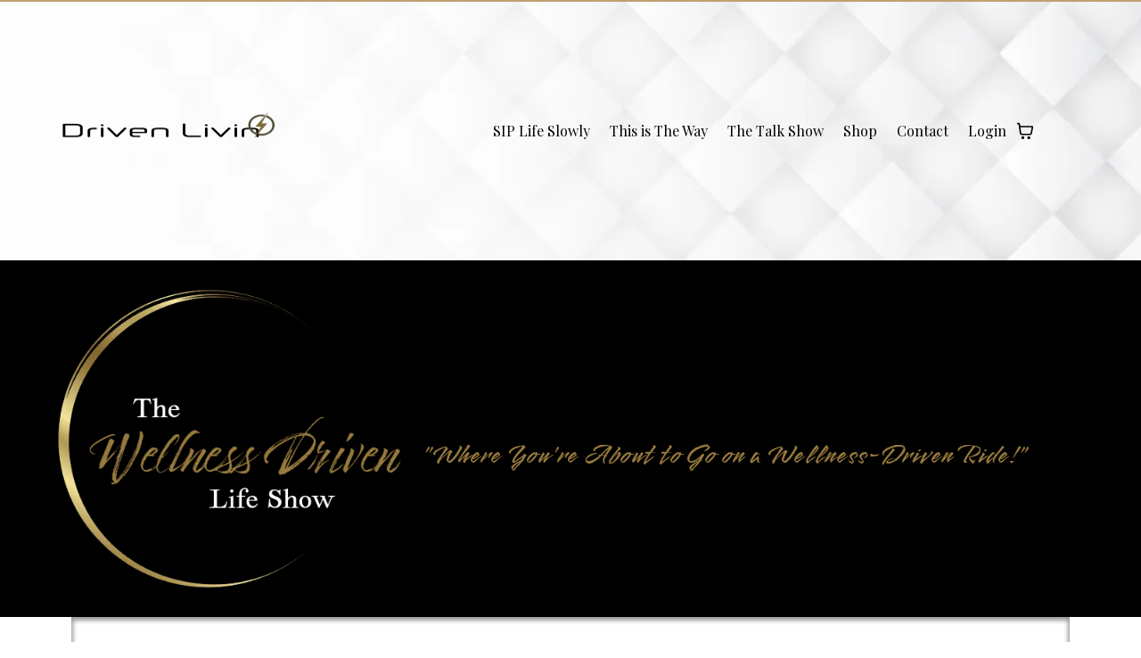

--- FILE ---
content_type: text/html;charset=utf-8
request_url: https://drivenlivin.com/the-wellness-driven-life-show
body_size: 50538
content:
<!DOCTYPE html><html  lang="en" data-capo=""><head><meta charset="utf-8">
<meta name="viewport" content="minimum-scale=1.0, width=device-width, maximum-scale=1, user-scalable=no">
<title>The Wellness Driven Life Show</title>
<link rel="preconnect" href="https://fonts.gstatic.com/" crossorigin="anonymous">
<script src="https://stcdn.leadconnectorhq.com/libphonenumber/1.10.60/libphonenumber-js.min.js" async type="text/javascript"></script>
<script src="https://stcdn.leadconnectorhq.com/intl-tel-input/17.0.12/js/utils.min.js" async type="text/javascript"></script>
<script src="https://stcdn.leadconnectorhq.com/intl-tel-input/intlTelInput.min.js" async type="text/javascript"></script>
<style type="text/css">@import url('https://fonts.googleapis.com/css?family=Inter:100,100i,300,300i,400,400i,500,500i,700,700i,900,900i|Inter:100,100i,300,300i,400,400i,500,500i,700,700i,900,900i|roboto:100,100i,300,300i,400,400i,500,500i,700,700i,900,900i');

  .form-AtUR4oF4WJ #_builder-form .form-builder--item input[type=text][class=form-control],.form-AtUR4oF4WJ #_builder-form .form-builder--item .date-picker-custom-style,.form-AtUR4oF4WJ #_builder-form .form-builder--item input[type=number]{
    background-color: #F7FAFC !important;
    color: #000000 !important;
    border: 0px none #FFFFFF !important;
    border-radius: 30px !important;
    padding: 7px 20px 7px 20px !important;
    box-shadow: 3px 3px 17px 0px #F5E9C6FF;
    font-family: 'Inter';
    font-size: 14px;
    font-weight: 400;
    background-clip: inherit !important;
  }
  .form-AtUR4oF4WJ #_builder-form textarea {
    background-color: #F7FAFC !important;
    color: #000000 !important;
    border: 0px none #FFFFFF !important;
    border-radius: 30px !important;
    padding: 7px 20px 7px 20px !important;
    box-shadow: 3px 3px 17px 0px #F5E9C6FF !important;
    font-family: 'Inter';
    font-size: 14px;
    font-weight: 400;
    background-clip: inherit !important;
  }
  .form-AtUR4oF4WJ #_builder-form input[type=tel],.form-AtUR4oF4WJ #_builder-form input[type=email],.form-AtUR4oF4WJ #_builder-form .multiselect .multiselect__tags{
    background-color: #F7FAFC !important;
    color: #000000 !important;
    border: 0px none #FFFFFF !important; 
    border: 0px none #FFFFFF !important;
    border-radius: 30px !important;
    padding: 7px 20px 7px 20px !important;
    box-shadow: 3px 3px 17px 0px #F5E9C6FF;
    font-family: 'Inter';
    font-size: 14px;
    font-weight: 400;
    background-clip: inherit !important;
  }
  .form-AtUR4oF4WJ #_builder-form .multi_select_form {
    border-radius: 30px !important;
  }
  .form-AtUR4oF4WJ #_builder-form .iti--allow-dropdown input, .iti--allow-dropdown input[type=tel]{
    padding-left: 50px !important;
  }
  .form-AtUR4oF4WJ #_builder-form .countryphone {
    height: inherit;
  }


  .form-AtUR4oF4WJ #_builder-form .form-builder--item .date-picker-custom-style input[type=text],  .form-AtUR4oF4WJ #_builder-form .form-builder--item .multiselect .multiselect__placeholder {
    padding:0;
    background-color: #F7FAFC;
    color: #000000;
    font-size: 14px;
  }
  .form-AtUR4oF4WJ #_builder-form .form-builder--item .multiselect .multiselect__input{
    background-color: #F7FAFC !important;
  }
  .form-AtUR4oF4WJ #_builder-form .form-builder--item .multiselect .multiselect__select{
    background: transparent;
    z-index:10;
  }
  .form-AtUR4oF4WJ #_builder-form .form-builder--item .multiselect ,.multiselect__single{
    padding:0 !important;
    margin:0 !important;
    min-height: 24px;
    color:  #000000 !important;
    background-color: #F7FAFC !important;
    font-family: 'Inter';
    font-size: 14px;
    font-weight: 400;
  }
  .form-AtUR4oF4WJ #_builder-form .form-builder--item  .multiselect__placeholder {
    padding:0 !important;
    margin:0 !important;
    min-height: 24px;
    color:  #3A5A40FF !important;
    background-color: #F7FAFC !important;
    font-family: 'Inter';
    font-size: 14px;
    font-weight: 400;
  }
  .form-AtUR4oF4WJ #_builder-form .field-container{
    width:100%;
    max-width: 516px;
  }
  .form-AtUR4oF4WJ #_builder-form ::-webkit-input-placeholder { /* Chrome, Firefox, Opera, Safari 10.1+ */
  color: #000000;
  font-family: 'Inter';
  font-size: 14px;
  font-weight: 400;

  opacity: 1; /* Firefox */
  }
  .form-AtUR4oF4WJ #_builder-form ::placeholder {
    color: #3A5A40FF !important;
    font-family: 'Inter';
    font-size: 14px;
    font-weight: 400;
  }
  .form-AtUR4oF4WJ #_builder-form :-ms-input-placeholder { /* Internet Explorer 10-11 */
    color: #3A5A40FF !important;
    font-family: 'Inter';
    font-size: 14px;
    font-weight: 400;
  }
  .form-AtUR4oF4WJ #_builder-form ::-ms-input-placeholder { /* Microsoft Edge */
    color: #3A5A40FF !important;
    font-family: 'Inter';
    font-size: 14px;
    font-weight: 400;
  }

  .form-AtUR4oF4WJ #_builder-form label{ 
    color:#000000;
    font-family: 'Inter';
    font-size: 14px;
    font-weight: 400;
  }
  .form-AtUR4oF4WJ #_builder-form .short-label{ 
    color:#464d5f;
    font-family: 'Inter';
    font-size: 12px;
    font-weight: 300;
    -webkit-font-smoothing: auto;
  }
  .form-AtUR4oF4WJ #_builder-form .form-builder--item .payment-suggestion-tag-container {
    background-color: #F7FAFC;
    color: #000000 !important;
    font-family: 'Inter';
    font-size: 14px;
    font-weight: 400;
      box-shadow: 3px 3px 17px 0px #F5E9C6FF;
  }
  .form-AtUR4oF4WJ #_builder-form .product-summary-amount-large, #order-confirmation .product-summary-amount-large {
    color: #000000;
    font-size: 18px;
    font-weight: 600;
    font-family: Inter;
    line-height: 1.5rem;
  }
  .form-AtUR4oF4WJ #_builder-form .product-summary-amount-normal, #order-confirmation .product-summary-amount-normal {
    color: #000000;
    font-size: 14px;
    font-weight: 500;
    font-family: Inter;
    line-height: 1.5rem;
  }
  .form-AtUR4oF4WJ #_builder-form .product-summary-label-bold, #order-confirmation .product-summary-label-bold{
    color: #000000;
    font-size: 14px;
    font-weight: 600;
    font-family: Inter;
    line-height: 1.5rem;
  }
  .form-AtUR4oF4WJ #_builder-form .crossed-amount {
    color: #000000;
    font-size: 16px;
    font-weight: 500;
    font-family: Inter;
    line-height: 1.5rem;
  }
  .form-AtUR4oF4WJ #_builder-form .product-summary-label-large, #order-confirmation .product-summary-label-large{
    color: #000000;
    font-size: 16px;
    font-weight: 500;
    font-family: Inter;
    line-height: 1.575rem;
  }
  .form-AtUR4oF4WJ #_builder-form .product-summary-label-normal, #order-confirmation .product-summary-label-normal{
    color: #000000;
    font-size: 14px;
    font-weight: 400;
    font-family: Inter;
    line-height: 1.575rem;
  }
  .form-AtUR4oF4WJ #_builder-form .product-summary-label-small, #order-confirmation .product-summary-label-small{
    color: #000000;
    font-size: 12px;
    font-weight: 400;
    font-family: Inter;
    line-height: 1.575rem;
  }
  .form-AtUR4oF4WJ #_builder-form .variant-tag {
    color: #000000;
    font-size: 13px;
    font-weight: 400;
    font-family: Inter;
    line-height: 1.5rem;
  }
  .form-AtUR4oF4WJ #_builder-form .selected-tag {
    background-color: #009ef426 !important;
  }
  .form-AtUR4oF4WJ #_builder-form .payment-tag, .form-AtUR4oF4WJ #_builder-form .quantity-container-counter { 
    box-shadow: 3px 3px 17px 0px #F5E9C6FF;
    background-color : #F7FAFC; 
  }
  .form-AtUR4oF4WJ #_builder-form .quantity-container-counter  {
    padding-top: 5px !important;
    padding-bottom:  5px !important;
  }
  .form-AtUR4oF4WJ #_builder-form .quantity-text {
    font-size: 14px !important;
  }
  </style>
<style type="text/css">@import url('https://fonts.googleapis.com/css?family=Roboto:100,100i,300,300i,400,400i,500,500i,700,700i,900,900i');</style>
<link rel="stylesheet" href="https://fonts.googleapis.com/css?family=Lato:100,100i,200,200i,300,300i,400,400i,500,500i,600,600i,700,700i,800,800i,900,900i%7COpen%20Sans:100,100i,200,200i,300,300i,400,400i,500,500i,600,600i,700,700i,800,800i,900,900i%7CMontserrat:100,100i,200,200i,300,300i,400,400i,500,500i,600,600i,700,700i,800,800i,900,900i%7C'Montserrat':100,100i,200,200i,300,300i,400,400i,500,500i,600,600i,700,700i,800,800i,900,900i%7C'Lato':100,100i,200,200i,300,300i,400,400i,500,500i,600,600i,700,700i,800,800i,900,900i%7C'Playfair%20Display':100,100i,200,200i,300,300i,400,400i,500,500i,600,600i,700,700i,800,800i,900,900i%7CPlayfair%20Display:100,100i,200,200i,300,300i,400,400i,500,500i,600,600i,700,700i,800,800i,900,900i%7CSmooch:100,100i,200,200i,300,300i,400,400i,500,500i,600,600i,700,700i,800,800i,900,900i%7CRoboto:100,100i,200,200i,300,300i,400,400i,500,500i,600,600i,700,700i,800,800i,900,900i%7CRoboto:100,100i,200,200i,300,300i,400,400i,500,500i,600,600i,700,700i,800,800i,900,900i&display=swap" media="print" onload="this.media='all'">
<style type="text/css"> 

 :root{ --primary: #37ca37;
--secondary: #188bf6;
--white: #ffffff;
--gray: #cbd5e0;
--black: #000000;
--red: #e93d3d;
--orange: #f6ad55;
--yellow: #faf089;
--green: #9ae6b4;
--teal: #81e6d9;
--malibu: #63b3ed;
--indigo: #757BBD;
--purple: #d6bcfa;
--pink: #fbb6ce;
--transparent: transparent;
--overlay: rgba(0, 0, 0, 0.5);
--color-lq4dmdm1: #D4C1B3;
--color-lq4dnljm: #CC9933;
--color-lq4dp2hd: #00481A;
--color-lq4dpdmw: #155E89;
--color-lq5qelxm: #FFA91C;
--color-lq5uwt08: #2C323D;
--color-lq5wqgut: #9AEADD;
--color-lq5wrdqb: #009999;
--color-lq4c7hbp: #D4C1B3;
--color-lq4c2abi: #9AEADD;
--color-lqq51rgz: #B3317D;
--color-lqq527zp: #51BDBD;
--color-lqq52myf: #575757;
--color-lqtjb2kd: #BFA16E;
--color-lrmoygrx: #96793D;
--arial: 'Arial';
--lato: 'Lato';
--open-sans: 'Open Sans';
--montserrat: 'Montserrat';
--roboto: 'Roboto';
--'montserrat': ''Montserrat'';
--'lato': ''Lato'';
--'playfair-display': ''Playfair Display'';
--playfair-display: 'Playfair Display';
--smooch: 'Smooch';
--headlinefont: 'Montserrat';
--contentfont: 'Lato';
--text-color: #000000;
--link-color: #188bf6; } .bg-fixed{bottom:0;top:0;left:0;right:0;position:fixed;overflow:auto;background-color:var(--white)} 
      
      .drop-zone-draggable .hl_main_popup{padding:20px;margin-top:0;border-color:var(--gray);border-width:10px;border-style:solid;background-color:var(--white)}
      
      
#hl_main_popup{padding:20px;margin-top:0;border-color:var(--gray);border-width:10px;border-style:solid;background-color:var(--white);width:720px}@media screen and (min-width:0px) and (max-width:480px){#hl_main_popup{width:380px!important}} 
 /* ---- Header styles ----- */  
 :root{--white:#ffffff;--black:#000000;--transparent:transparent;--color-lq4dnljm:#CC9933;--color-lq5qelxm:#FFA91C;--color-lq4c2abi:#9AEADD;--color-lqtjb2kd:#BFA16E}.hl_page-preview--content .row-eDQp3JXzng,.hl_page-preview--content .section-j15IPujm9B{padding:20px 0;margin-top:0;margin-bottom:0;background-color:var(--transparent);border-color:var(--color-lqtjb2kd);border-width:2px;border-style:solid}.hl_page-preview--content .row-eDQp3JXzng{padding:15px 0;border-color:var(--color-lq4dnljm);width:100%}.hl_page-preview--content .cnav-menu-7CuJPnYKks,.hl_page-preview--content .col-OLI5cU-tja{background-color:var(--transparent);border-color:var(--black);border-width:2px;border-style:solid}.hl_page-preview--content .col-OLI5cU-tja{padding:10px 5px;width:100%;margin:0}.hl_page-preview--content .cnav-menu-7CuJPnYKks{font-family:var(--playfair-display);padding:0 60px 0 0;margin-top:0;mobile-background-color:var(--white);color:var(--black);bold-text-color:var(--color-lq5qelxm);italic-text-color:var(--text-color);underline-text-color:var(--text-color);icon-color:var(--text-color);secondary-color:var(--black);nav-menu-item-hover-background-color:var(--color-lq4c2abi);line-height:1.3em;text-transform:none;letter-spacing:0;text-align:center;nav-menu-item-spacing-x:11px;nav-menu-item-spacing-y:9px;dropdown-background:var(--color-lq4c2abi);dropdown-text-color:var(--black);dropdown-hover-color:var(--black);dropdown-item-spacing:10px}#section-j15IPujm9B>.inner{max-width:1170px}#col-OLI5cU-tja>.inner{flex-direction:column;justify-content:center;align-items:inherit;flex-wrap:nowrap}#nav-menu-7CuJPnYKks .nav-menu,.--mobile #nav-menu-7CuJPnYKks .nav-menu{font-size:16px;font-weight:undefined}#nav-menu-popup.nav-menu-7CuJPnYKks .nav-menu-body{background:var(--white)}#nav-menu-7CuJPnYKks .nav-menu li.nav-menu-item{display:flex;align-items:center;white-space:nowrap}#nav-menu-7CuJPnYKks .items-cart-active{color:#155eef}#nav-menu-7CuJPnYKks .items-cart{color:undefined}#nav-menu-7CuJPnYKks .nav-menu .nav-menu-item a,#nav-menu-popup.nav-menu-7CuJPnYKks .nav-menu .nav-menu-item a{color:var(--black);cursor:pointer;height:inherit;display:flex;align-items:center;padding:9px 11px;transition:all .3s ease}#nav-menu-7CuJPnYKks .nav-menu .nav-menu-item:hover a{color:var(--black);background:var(--color-lq4c2abi)}#nav-menu-7CuJPnYKks .nav-menu .dropdown-menu .dropdown-item:hover a,#nav-menu-popup.nav-menu-7CuJPnYKks .nav-menu .nav-menu-item:hover a,#nav-menu-popup.nav-menu-7CuJPnYKks .nav-menu-body .nav-dropdown-menu .nav-menu-item a,#nav-menu-popup.nav-menu-7CuJPnYKks .nav-menu-body .nav-menu .nav-menu-item:hover{color:var(--black)}.--mobile #nav-menu-7CuJPnYKks .nav-menu .dropdown-menu .dropdown-item{font-size:14px;font-weight:undefined}#nav-menu-popup.nav-menu-7CuJPnYKks .nav-menu{font-size:16px;font-family:var(--playfair-display);font-weight:undefined}#nav-menu-7CuJPnYKks .nav-menu-mobile span::before,#nav-menu-popup.nav-menu-7CuJPnYKks .nav-menu-body .close-menu{color:var(--text-color);font-size:16px;font-weight:600}#nav-menu-popup.nav-menu-7CuJPnYKks .nav-menu-body .nav-menu .nav-menu-item{color:var(--black);text-align:center;transition:all .3s ease;font-size:14px;font-weight:undefined}#nav-menu-7CuJPnYKks .nav-menu .dropdown-menu .dropdown-item{font-size:14px;text-align:center;font-weight:undefined}#nav-menu-7CuJPnYKks .nav-menu .dropdown-menu .dropdown-item a,#nav-menu-popup.nav-menu-7CuJPnYKks .nav-menu .nav-dropdown-menu .nav-menu-item:hover a{color:var(--black);background:var(--color-lq4c2abi);padding:10px;transition:all .3s ease}#nav-menu-popup.nav-menu-7CuJPnYKks .nav-menu-body .nav-dropdown-menu .nav-menu-item{background:var(--color-lq4c2abi);font-size:14px;font-weight:undefined}#nav-menu-popup.nav-menu-7CuJPnYKks .nav-menu-body .nav-dropdown-menu .nav-menu-item:hover a{color:var(--black)}#nav-menu-7CuJPnYKks .nav-menu-mobile span::before{cursor:pointer;content:"";font-family:"Font Awesome 5 Free"}@media screen and (min-width:0px) and (max-width:480px){.nav-menu-7CuJPnYKks .branding .title{font-size:16px;line-height:1.3em;font-weight:undefined}#nav-menu-7CuJPnYKks .hl-autocomplete-results li{font-size:16px}}@media screen and (min-width:481px) and (max-width:10000px){.nav-menu-7CuJPnYKks .branding .title{font-size:16px;line-height:1.3em;font-weight:undefined}#nav-menu-7CuJPnYKks .hl-autocomplete-results li{font-size:16px}}#nav-menu-7CuJPnYKks strong{color:var(--color-lq5qelxm)!important;font-weight:700}#nav-menu-7CuJPnYKks em,#nav-menu-7CuJPnYKks u{color:var(--text-color)!important}#nav-menu-7CuJPnYKks .hl-autocomplete-input{border:1px solid #cacaca;margin:1px;border-radius:16px}#nav-menu-7CuJPnYKks .hl-autocomplete{font-family:inherit}#nav-menu-7CuJPnYKks .hl-autocomplete-button{background:#fff}#nav-menu-7CuJPnYKks .hl-autocomplete-input-wrapper{color:#000;background-color:#fff}#nav-menu-7CuJPnYKks .hl-autocomplete-results{border:1px solid #cacaca;border-top:none;border-radius:16px;border-top-left-radius:0;border-top-right-radius:0;color:var(--black);background-color:var(--transparent)}#nav-menu-7CuJPnYKks .hl-autocomplete-input:hover{border-width:1.5px;margin:.5px}#nav-menu-7CuJPnYKks .hl-autocomplete-input:focus-within{border-width:2px;margin:0} 
 /* ---- Section styles ----- */ 
:root{--black:#000000;--transparent:transparent;--color-lq5uwt08:#2C323D;--color-lrmoygrx:#96793D}.hl_page-preview--content .row-GTBsTH69O4,.hl_page-preview--content .section-i8397vHSzL{padding:0;margin-top:0;margin-bottom:0;background-color:var(--black);border-color:var(--black);border-width:2px;border-style:solid}.hl_page-preview--content .row-GTBsTH69O4{background-color:var(--color-lq5uwt08);width:100%}.hl_page-preview--content .col-shlZLajVfA{padding:0;background-color:var(--transparent);width:35.6%;border-color:var(--black);border-width:2px;border-style:solid;margin:0}.hl_page-preview--content .image-gCMRJlgiTv{margin-top:0;margin-bottom:0}.hl_page-preview--content .cimage-gCMRJlgiTv{padding:0;background-color:var(--black);opacity:1;text-align:left}.hl_page-preview--content .col-G3a-2ISJL-{padding:0;background-color:var(--black);width:64.4%;border-color:var(--black);border-width:2px;border-style:solid;margin:0}.hl_page-preview--content .heading-vlRcaJSsQg{margin-top:0;margin-bottom:0}.hl_page-preview--content .cheading-vlRcaJSsQg{font-family:var(--smooch);background-color:var(--black);color:var(--color-lrmoygrx);icon-color:var(--text-color);font-weight:400;padding:0;opacity:1;text-shadow:0 0 0 transparent;border-color:var(--black);border-width:2px;border-style:solid;line-height:1.3em;text-transform:none;letter-spacing:1px;text-align:left}#section-i8397vHSzL>.inner{max-width:1170px}#col-G3a-2ISJL->.inner,#col-shlZLajVfA>.inner{flex-direction:column;justify-content:center;align-items:inherit;flex-wrap:nowrap}.heading-vlRcaJSsQg{font-weight:undefined}.heading-vlRcaJSsQg strong{color:var(--color-lrmoygrx)!important}.heading-vlRcaJSsQg em,.heading-vlRcaJSsQg u{color:var(--text-color)!important}.heading-vlRcaJSsQg a,.heading-vlRcaJSsQg a *{color:var(--link-color)!important;text-decoration:none}.heading-vlRcaJSsQg a:hover{text-decoration:underline}@media screen and (min-width:0px) and (max-width:480px){.heading-vlRcaJSsQg h1,.heading-vlRcaJSsQg h2,.heading-vlRcaJSsQg h3,.heading-vlRcaJSsQg h4,.heading-vlRcaJSsQg h5,.heading-vlRcaJSsQg h6,.heading-vlRcaJSsQg ul li,.heading-vlRcaJSsQg.text-output{font-size:30px!important;font-weight:undefined}}@media screen and (min-width:481px) and (max-width:10000px){.heading-vlRcaJSsQg h1,.heading-vlRcaJSsQg h2,.heading-vlRcaJSsQg h3,.heading-vlRcaJSsQg h4,.heading-vlRcaJSsQg h5,.heading-vlRcaJSsQg h6,.heading-vlRcaJSsQg ul li,.heading-vlRcaJSsQg.text-output{font-size:30px!important;font-weight:undefined}}.heading-vlRcaJSsQg.text-output h1:first-child:before,.heading-vlRcaJSsQg.text-output h2:first-child:before,.heading-vlRcaJSsQg.text-output h3:first-child:before,.heading-vlRcaJSsQg.text-output h4:first-child:before,.heading-vlRcaJSsQg.text-output h5:first-child:before,.heading-vlRcaJSsQg.text-output h6:first-child:before,.heading-vlRcaJSsQg.text-output p:first-child:before{color:var(--text-color);content:'\';
    font-family: '';margin-right:5px;font-weight:700} 
 /* ---- Section styles ----- */ 
:root{--black:#000000;--transparent:transparent}.hl_page-preview--content .section-wVDBIzzStD{padding:20px 0;margin-top:0;margin-bottom:0;background-color:var(--transparent);border-color:var(--black);border-width:2px;border-style:solid}.hl_page-preview--content .col-o9oZPYTf89,.hl_page-preview--content .row-cURIgFyboC{background-color:var(--transparent);width:100%;border-color:var(--black);border-width:2px;border-style:solid}.hl_page-preview--content .row-cURIgFyboC{margin-top:0;margin-bottom:0;padding:15px 0}.hl_page-preview--content .col-o9oZPYTf89{padding:10px 5px;margin:0}.hl_page-preview--content .video-m69ygJ5X7s{margin-top:0;margin-bottom:0}.hl_page-preview--content .cvideo-m69ygJ5X7s{padding:10px;background-color:var(--transparent);border-color:var(--black);border-width:2px;border-style:solid}#section-wVDBIzzStD>.inner{max-width:1170px}#col-o9oZPYTf89>.inner{flex-direction:column;justify-content:center;align-items:inherit;flex-wrap:nowrap} 
 /* ---- Section styles ----- */ 
:root{--white:#ffffff;--black:#000000;--transparent:transparent;--color-lq5wqgut:#9AEADD;--color-lqtjb2kd:#BFA16E}.hl_page-preview--content .section-SrlH6X-JzI{padding:20px 0;margin-top:0;margin-bottom:0;background-color:var(--transparent);border-color:var(--color-lqtjb2kd);border-width:2px;border-style:solid}.hl_page-preview--content .col-5AT8ScMDZT,.hl_page-preview--content .row-2NYxd0ipFy{background-color:var(--transparent);border-color:var(--black);border-width:2px;border-style:solid}.hl_page-preview--content .row-2NYxd0ipFy{margin-top:0;margin-bottom:0;padding:15px 0;width:100%}.hl_page-preview--content .col-5AT8ScMDZT{padding:10px 5px;width:22.9%;margin:0}.hl_page-preview--content .button-x4v0DUQo4C{margin-top:0;margin-bottom:0;text-align:right}.hl_page-preview--content .cbutton-x4v0DUQo4C{font-family:var(--playfair-display);background-color:#34495e;color:var(--color-lq5wqgut);secondary-color:var(--white);text-decoration:none;padding:15px 20px;font-weight:700;border-color:var(--color-lq5wqgut);border-width:5px;border-style:solid;letter-spacing:1px;text-transform:uppercase;text-shadow:1px 1px 3px rgba(0,0,0,.5);width:auto%}.hl_page-preview--content .col-m0hx1p3snM{padding:10px 5px;background-color:var(--transparent);width:77.1%;border-color:var(--black);border-width:2px;border-style:solid;margin:0}.hl_page-preview--content .sub-heading-I5S4vqIGeP{margin-top:0;margin-bottom:0}.hl_page-preview--content .csub-heading-I5S4vqIGeP{font-family:var(--playfair-display);background-color:var(--transparent);color:var(--text-color);icon-color:var(--text-color);font-weight:400;padding:0;opacity:1;text-shadow:0 0 0 transparent;border-color:var(--black);border-width:2px;border-style:solid;line-height:1.3em;letter-spacing:0;text-align:left}#section-SrlH6X-JzI>.inner{max-width:1170px}#col-5AT8ScMDZT>.inner,#col-m0hx1p3snM>.inner{flex-direction:column;justify-content:center;align-items:inherit;flex-wrap:nowrap}@media screen and (min-width:481px) and (max-width:10000px){.button-x4v0DUQo4C .button-icon-end,.button-x4v0DUQo4C .button-icon-start,.button-x4v0DUQo4C .main-heading-button{font-size:22px;font-weight:undefined}.button-x4v0DUQo4C .button-icon-start{margin-right:5px}.button-x4v0DUQo4C .button-icon-end{margin-left:5px}.button-x4v0DUQo4C .sub-heading-button{font-size:17px;color:var(--white);font-weight:undefined}}@media screen and (min-width:0px) and (max-width:480px){.button-x4v0DUQo4C .button-icon-end,.button-x4v0DUQo4C .button-icon-start,.button-x4v0DUQo4C .main-heading-button{font-size:22px;font-weight:undefined}.button-x4v0DUQo4C .button-icon-start{margin-right:5px}.button-x4v0DUQo4C .button-icon-end{margin-left:5px}.button-x4v0DUQo4C .sub-heading-button{font-size:17px;color:var(--white);font-weight:undefined}}.sub-heading-I5S4vqIGeP{font-weight:undefined}.sub-heading-I5S4vqIGeP em,.sub-heading-I5S4vqIGeP strong,.sub-heading-I5S4vqIGeP u{color:var(--text-color)!important}.sub-heading-I5S4vqIGeP a,.sub-heading-I5S4vqIGeP a *{color:var(--link-color)!important;text-decoration:none}.sub-heading-I5S4vqIGeP a:hover{text-decoration:underline}@media screen and (min-width:0px) and (max-width:480px){.sub-heading-I5S4vqIGeP h1,.sub-heading-I5S4vqIGeP h2,.sub-heading-I5S4vqIGeP h3,.sub-heading-I5S4vqIGeP h4,.sub-heading-I5S4vqIGeP h5,.sub-heading-I5S4vqIGeP h6,.sub-heading-I5S4vqIGeP ul li,.sub-heading-I5S4vqIGeP.text-output{font-size:23px!important;font-weight:undefined}}@media screen and (min-width:481px) and (max-width:10000px){.sub-heading-I5S4vqIGeP h1,.sub-heading-I5S4vqIGeP h2,.sub-heading-I5S4vqIGeP h3,.sub-heading-I5S4vqIGeP h4,.sub-heading-I5S4vqIGeP h5,.sub-heading-I5S4vqIGeP h6,.sub-heading-I5S4vqIGeP ul li,.sub-heading-I5S4vqIGeP.text-output{font-size:23px!important;font-weight:undefined}}.sub-heading-I5S4vqIGeP.text-output h1:first-child:before,.sub-heading-I5S4vqIGeP.text-output h2:first-child:before,.sub-heading-I5S4vqIGeP.text-output h3:first-child:before,.sub-heading-I5S4vqIGeP.text-output h4:first-child:before,.sub-heading-I5S4vqIGeP.text-output h5:first-child:before,.sub-heading-I5S4vqIGeP.text-output h6:first-child:before,.sub-heading-I5S4vqIGeP.text-output p:first-child:before{color:var(--text-color);content:'\';
    font-family: '';margin-right:5px;font-weight:700} 
 /* ---- Section styles ----- */ 
:root{--black:#000000;--transparent:transparent}.hl_page-preview--content .section-FviP5jU7_5{padding:0;margin-top:0;margin-bottom:0;background-color:var(--transparent);border-color:var(--black);border-width:2px;border-style:solid}.hl_page-preview--content .col-cUDtRKHJrY,.hl_page-preview--content .row-X3B9dv2i-t{background-color:var(--transparent);width:100%;border-color:var(--black);border-width:2px;border-style:solid}.hl_page-preview--content .row-X3B9dv2i-t{margin-top:0;margin-bottom:0;padding:15px 0}.hl_page-preview--content .col-cUDtRKHJrY{padding:10px 5px;margin:0}.hl_page-preview--content .video-vuFgsypIzi{margin-top:0;margin-bottom:0}.hl_page-preview--content .col-Tm-CZSupXK,.hl_page-preview--content .cvideo-vuFgsypIzi{padding:10px;background-color:var(--transparent);border-color:var(--black);border-width:2px;border-style:solid}.hl_page-preview--content .col-Tm-CZSupXK{padding:10px 5px;width:100%;margin:0}.hl_page-preview--content .video-FdMESfDM5l{margin-top:0;margin-bottom:0}.hl_page-preview--content .col-AbSzJL-WHp,.hl_page-preview--content .cvideo-FdMESfDM5l{padding:10px;background-color:var(--transparent);border-color:var(--black);border-width:2px;border-style:solid}.hl_page-preview--content .col-AbSzJL-WHp{padding:10px 5px;width:100%;margin:0}.hl_page-preview--content .video-KsKE63ezsq{margin-top:0;margin-bottom:0}.hl_page-preview--content .col-fQyWTz3LTr,.hl_page-preview--content .cvideo-KsKE63ezsq{padding:10px;background-color:var(--transparent);border-color:var(--black);border-width:2px;border-style:solid}.hl_page-preview--content .col-fQyWTz3LTr{padding:10px 5px;width:100%;margin:0}.hl_page-preview--content .video-ABIOr_2s8D{margin-top:0;margin-bottom:0}.hl_page-preview--content .col-lDp6_w51NC,.hl_page-preview--content .cvideo-ABIOr_2s8D{padding:10px;background-color:var(--transparent);border-color:var(--black);border-width:2px;border-style:solid}.hl_page-preview--content .col-lDp6_w51NC{padding:10px 5px;width:100%;margin:0}.hl_page-preview--content .video-nbocZ4Igak{margin-top:0;margin-bottom:0}.hl_page-preview--content .cvideo-nbocZ4Igak{padding:10px;background-color:var(--transparent);border-color:var(--black);border-width:2px;border-style:solid}#section-FviP5jU7_5>.inner{max-width:1170px}#col-AbSzJL-WHp>.inner,#col-Tm-CZSupXK>.inner,#col-cUDtRKHJrY>.inner,#col-fQyWTz3LTr>.inner,#col-lDp6_w51NC>.inner{flex-direction:column;justify-content:center;align-items:inherit;flex-wrap:nowrap} 
 /* ---- Section styles ----- */ 
:root{--black:#000000;--transparent:transparent;--color-lq4dmdm1:#D4C1B3;--color-lq4dp2hd:#00481A;--color-lqtjb2kd:#BFA16E}.hl_page-preview--content .section-UVOIA9eh8d{padding:20px 0;margin-top:0;margin-bottom:0;background-color:var(--transparent);border-color:var(--color-lqtjb2kd);border-width:2px;border-style:solid}.hl_page-preview--content .col-y2QbQctPpA,.hl_page-preview--content .row-tOJWofbS5a{background-color:var(--transparent);border-color:var(--black);border-width:2px;border-style:solid}.hl_page-preview--content .row-tOJWofbS5a{margin-top:0;margin-bottom:0;padding:15px 0;width:100%}.hl_page-preview--content .col-y2QbQctPpA{padding:10px 5px;width:24.9%;margin:0}.hl_page-preview--content .button-pvtuxvLCQA{margin-top:0;margin-bottom:0;text-align:right}.hl_page-preview--content .cbutton-pvtuxvLCQA{font-family:var(--playfair-display);background-color:var(--color-lq4dp2hd);color:var(--color-lq4dmdm1);secondary-color:var(--color-lqtjb2kd);text-decoration:none;padding:15px 20px;font-weight:700;border-color:var(--color-lqtjb2kd);border-width:5px;border-style:solid;letter-spacing:1px;text-transform:uppercase;text-shadow:1px 1px 3px rgba(0,0,0,.5);width:auto%}.hl_page-preview--content .col-WU3qXHv_xZ{padding:10px 5px;background-color:var(--transparent);width:75.1%;border-color:var(--black);border-width:2px;border-style:solid;margin:0}.hl_page-preview--content .sub-heading-mRFlcBkAzo{margin-top:0;margin-bottom:0}.hl_page-preview--content .csub-heading-mRFlcBkAzo{font-family:var(--playfair-display);background-color:var(--transparent);color:var(--text-color);icon-color:var(--text-color);font-weight:400;padding:0;opacity:1;text-shadow:0 0 0 transparent;border-color:var(--black);border-width:2px;border-style:solid;line-height:1.3em;letter-spacing:0;text-align:left}#section-UVOIA9eh8d>.inner{max-width:1170px}#col-WU3qXHv_xZ>.inner,#col-y2QbQctPpA>.inner{flex-direction:column;justify-content:center;align-items:inherit;flex-wrap:nowrap}@media screen and (min-width:481px) and (max-width:10000px){.button-pvtuxvLCQA .button-icon-end,.button-pvtuxvLCQA .button-icon-start,.button-pvtuxvLCQA .main-heading-button{font-size:22px;font-weight:undefined}.button-pvtuxvLCQA .button-icon-start{margin-right:5px}.button-pvtuxvLCQA .button-icon-end{margin-left:5px}.button-pvtuxvLCQA .sub-heading-button{font-size:17px;color:var(--color-lqtjb2kd);font-weight:undefined}}@media screen and (min-width:0px) and (max-width:480px){.button-pvtuxvLCQA .button-icon-end,.button-pvtuxvLCQA .button-icon-start,.button-pvtuxvLCQA .main-heading-button{font-size:22px;font-weight:undefined}.button-pvtuxvLCQA .button-icon-start{margin-right:5px}.button-pvtuxvLCQA .button-icon-end{margin-left:5px}.button-pvtuxvLCQA .sub-heading-button{font-size:17px;color:var(--color-lqtjb2kd);font-weight:undefined}}.sub-heading-mRFlcBkAzo{font-weight:undefined}.sub-heading-mRFlcBkAzo em,.sub-heading-mRFlcBkAzo strong,.sub-heading-mRFlcBkAzo u{color:var(--text-color)!important}.sub-heading-mRFlcBkAzo a,.sub-heading-mRFlcBkAzo a *{color:var(--link-color)!important;text-decoration:none}.sub-heading-mRFlcBkAzo a:hover{text-decoration:underline}@media screen and (min-width:0px) and (max-width:480px){.sub-heading-mRFlcBkAzo h1,.sub-heading-mRFlcBkAzo h2,.sub-heading-mRFlcBkAzo h3,.sub-heading-mRFlcBkAzo h4,.sub-heading-mRFlcBkAzo h5,.sub-heading-mRFlcBkAzo h6,.sub-heading-mRFlcBkAzo ul li,.sub-heading-mRFlcBkAzo.text-output{font-size:23px!important;font-weight:undefined}}@media screen and (min-width:481px) and (max-width:10000px){.sub-heading-mRFlcBkAzo h1,.sub-heading-mRFlcBkAzo h2,.sub-heading-mRFlcBkAzo h3,.sub-heading-mRFlcBkAzo h4,.sub-heading-mRFlcBkAzo h5,.sub-heading-mRFlcBkAzo h6,.sub-heading-mRFlcBkAzo ul li,.sub-heading-mRFlcBkAzo.text-output{font-size:23px!important;font-weight:undefined}}.sub-heading-mRFlcBkAzo.text-output h1:first-child:before,.sub-heading-mRFlcBkAzo.text-output h2:first-child:before,.sub-heading-mRFlcBkAzo.text-output h3:first-child:before,.sub-heading-mRFlcBkAzo.text-output h4:first-child:before,.sub-heading-mRFlcBkAzo.text-output h5:first-child:before,.sub-heading-mRFlcBkAzo.text-output h6:first-child:before,.sub-heading-mRFlcBkAzo.text-output p:first-child:before{color:var(--text-color);content:'\';
    font-family: '';margin-right:5px;font-weight:700} 
 /* ---- Section styles ----- */ 
:root{--black:#000000;--transparent:transparent;--color-lqtjb2kd:#BFA16E}.hl_page-preview--content .section-3YDoUpq6Rn{padding:20px 0;margin-top:0;margin-bottom:0;background-color:var(--transparent);border-color:var(--color-lqtjb2kd);border-width:2px;border-style:solid}.hl_page-preview--content .col-0Bpr6Qu8CT,.hl_page-preview--content .row-CQjpEHcDTK{background-color:var(--transparent);width:100%;border-color:var(--black);border-width:2px;border-style:solid}.hl_page-preview--content .row-CQjpEHcDTK{margin-top:0;margin-bottom:0;padding:15px 0}.hl_page-preview--content .col-0Bpr6Qu8CT{padding:10px 5px;margin:0}.hl_page-preview--content .form-AtUR4oF4WJ{margin-top:0;margin-bottom:0}.hl_page-preview--content .cform-AtUR4oF4WJ{padding:0}#section-3YDoUpq6Rn>.inner{max-width:1170px}#col-0Bpr6Qu8CT>.inner{flex-direction:column;justify-content:center;align-items:inherit;flex-wrap:nowrap}
 /* ---- Footer styles ----- */  
 :root{--white:#ffffff;--black:#000000;--transparent:transparent;--color-lq4c2abi:#9AEADD;--color-lqq51rgz:#B3317D;--color-lqq527zp:#51BDBD;--color-lqq52myf:#575757;--color-lqtjb2kd:#BFA16E}.hl_page-preview--content .section-fs6Jag10Ln{padding:20px 0;margin-top:0;margin-bottom:0;background-color:var(--color-lqq52myf);border-color:var(--color-lqtjb2kd);border-width:2px;border-style:solid;margin-right:0}.hl_page-preview--content .col-ukUtZva7Oo,.hl_page-preview--content .row-iYr_YX-kLl{background-color:var(--transparent);width:100%;border-color:var(--black);border-width:2px;border-style:solid}.hl_page-preview--content .row-iYr_YX-kLl{margin-top:0;margin-bottom:0;padding:15px 0}.hl_page-preview--content .col-ukUtZva7Oo{padding:10px 5px;margin:0}.hl_page-preview--content #bulletList-3LBr-OgDKi,.hl_page-preview--content #heading-h75NoH-hId,.hl_page-preview--content #paragraph-Im-SsEOVu1,.hl_page-preview--content #sub-heading-sLggGXIhz3,.hl_page-preview--content .custom-code-f8MbH57Kb1{margin-top:0;margin-bottom:0}.hl_page-preview--content .cbulletList-3LBr-OgDKi{font-family:var(--playfair-display);color:var(--color-lq4c2abi);icon-color:var(--text-color);padding:20px;opacity:1;text-shadow:0 0 0 transparent;line-height:1em;letter-spacing:0;text-align:left}.hl_page-preview--content .cbulletList-3LBr-OgDKi,.hl_page-preview--content .col-kVevPvuzwj,.hl_page-preview--content .cparagraph-Im-SsEOVu1{background-color:var(--transparent);border-color:var(--black);border-width:2px;border-style:solid}.hl_page-preview--content .col-kVevPvuzwj{padding:10px 5px;width:100%;margin:0}.hl_page-preview--content .cparagraph-Im-SsEOVu1{font-family:var(--playfair-display);color:var(--color-lq4c2abi);icon-color:var(--text-color);font-weight:400;padding:0;opacity:1;text-shadow:0 0 0 transparent;line-height:1.3em;letter-spacing:0;text-align:center}.hl_page-preview--content .button-zZWztNoJYo{margin-top:0;margin-bottom:0;text-align:center}.hl_page-preview--content .cbutton-zZWztNoJYo{font-family:var(--playfair-display);background-color:var(--color-lqtjb2kd);color:var(--color-lqq51rgz);secondary-color:var(--white);text-decoration:none;padding:6px 20px 15px;font-weight:700;border-color:var(--color-lq4c2abi);border-width:2px;border-style:solid;letter-spacing:1px;text-transform:none;text-shadow:1px 1px 3px rgba(0,0,0,.5);width:auto%}.hl_page-preview--content .col-n7Pi3MlA76{padding:10px 5px;background-color:var(--transparent);width:100%;border-color:var(--black);border-width:2px;border-style:solid;margin:0}.hl_page-preview--content .button-hTTjLD49tJ{margin-top:0;margin-bottom:0;text-align:center}.hl_page-preview--content .cbutton-hTTjLD49tJ{font-family:var(--playfair-display);background-color:var(--color-lqq527zp);color:var(--white);secondary-color:var(--white);text-decoration:none;padding:15px 20px;font-weight:700;border-color:var(--color-lqtjb2kd);border-width:2px;border-style:solid;letter-spacing:0;text-transform:none;text-shadow:1px 1px 3px rgba(0,0,0,.5);width:auto%}.hl_page-preview--content .cheading-h75NoH-hId,.hl_page-preview--content .csub-heading-sLggGXIhz3{font-family:var(--playfair-display);background-color:var(--transparent);color:var(--color-lq4c2abi);icon-color:var(--text-color);font-weight:400;padding:0;opacity:1;text-shadow:0 0 0 transparent;border-color:var(--black);border-width:2px;border-style:solid;line-height:1.3em;letter-spacing:0;text-align:center}.hl_page-preview--content .cheading-h75NoH-hId{color:var(--color-lqq527zp)}#section-fs6Jag10Ln>.inner{max-width:1170px}#col-kVevPvuzwj>.inner,#col-n7Pi3MlA76>.inner,#col-ukUtZva7Oo>.inner{flex-direction:column;justify-content:center;align-items:inherit;flex-wrap:nowrap}.bulletList-3LBr-OgDKi,.heading-h75NoH-hId,.paragraph-Im-SsEOVu1,.sub-heading-sLggGXIhz3{font-weight:undefined}.bulletList-3LBr-OgDKi em,.bulletList-3LBr-OgDKi strong,.bulletList-3LBr-OgDKi u,.heading-h75NoH-hId em,.heading-h75NoH-hId u,.paragraph-Im-SsEOVu1 em,.paragraph-Im-SsEOVu1 u,.sub-heading-sLggGXIhz3 em,.sub-heading-sLggGXIhz3 u{color:var(--text-color)}.bulletList-3LBr-OgDKi a,.bulletList-3LBr-OgDKi a *{color:var(--color-lqq527zp);text-decoration:none}.bulletList-3LBr-OgDKi a u,.bulletList-3LBr-OgDKi a:hover,.heading-h75NoH-hId a u,.heading-h75NoH-hId a:hover,.paragraph-Im-SsEOVu1 a u,.paragraph-Im-SsEOVu1 a:hover,.sub-heading-sLggGXIhz3 a u,.sub-heading-sLggGXIhz3 a:hover{text-decoration:underline}.bulletList-3LBr-OgDKi a s,.heading-h75NoH-hId a s,.paragraph-Im-SsEOVu1 a s,.sub-heading-sLggGXIhz3 a s{text-decoration:line-through}@media screen and (min-width:0px) and (max-width:480px){.bulletList-3LBr-OgDKi h1,.bulletList-3LBr-OgDKi h2,.bulletList-3LBr-OgDKi h3,.bulletList-3LBr-OgDKi h4,.bulletList-3LBr-OgDKi h5,.bulletList-3LBr-OgDKi h6,.bulletList-3LBr-OgDKi ul li,.bulletList-3LBr-OgDKi.text-output{font-size:20px!important;font-weight:undefined}}@media screen and (min-width:481px) and (max-width:10000px){.bulletList-3LBr-OgDKi h1,.bulletList-3LBr-OgDKi h2,.bulletList-3LBr-OgDKi h3,.bulletList-3LBr-OgDKi h4,.bulletList-3LBr-OgDKi h5,.bulletList-3LBr-OgDKi h6,.bulletList-3LBr-OgDKi ul li,.bulletList-3LBr-OgDKi.text-output{font-size:20px!important;font-weight:undefined}}.bulletList-3LBr-OgDKi.text-output ul{list-style-type:none;margin:0;padding:0 0 0 1.5em}.bulletList-3LBr-OgDKi.text-output ol{padding-left:1.5em}.bulletList-3LBr-OgDKi.text-output ol li,.bulletList-3LBr-OgDKi.text-output ul li{padding-inline-start:.5em}.bulletList-3LBr-OgDKi.text-output li{list-style-type:"\"
}.bulletList-3LBr-OgDKi.text-output li::marker{font-family:inherit;font-weight:unset;color:var(--text-color);margin-right:.3em;margin-left:-1.5em;text-align:right}.heading-h75NoH-hId strong,.paragraph-Im-SsEOVu1 strong,.sub-heading-sLggGXIhz3 strong{color:var(--color-lq4c2abi)}.heading-h75NoH-hId a,.heading-h75NoH-hId a *,.paragraph-Im-SsEOVu1 a,.paragraph-Im-SsEOVu1 a *,.sub-heading-sLggGXIhz3 a,.sub-heading-sLggGXIhz3 a *{color:var(--link-color);text-decoration:none}@media screen and (min-width:0px) and (max-width:480px){.paragraph-Im-SsEOVu1 h1,.paragraph-Im-SsEOVu1 h2,.paragraph-Im-SsEOVu1 h3,.paragraph-Im-SsEOVu1 h4,.paragraph-Im-SsEOVu1 h5,.paragraph-Im-SsEOVu1 h6,.paragraph-Im-SsEOVu1 ul li,.paragraph-Im-SsEOVu1.text-output{font-size:17px!important;font-weight:undefined}}@media screen and (min-width:481px) and (max-width:10000px){.paragraph-Im-SsEOVu1 h1,.paragraph-Im-SsEOVu1 h2,.paragraph-Im-SsEOVu1 h3,.paragraph-Im-SsEOVu1 h4,.paragraph-Im-SsEOVu1 h5,.paragraph-Im-SsEOVu1 h6,.paragraph-Im-SsEOVu1 ul li,.paragraph-Im-SsEOVu1.text-output{font-size:17px!important;font-weight:undefined}}.heading-h75NoH-hId.text-output h1:first-child:before,.heading-h75NoH-hId.text-output h2:first-child:before,.heading-h75NoH-hId.text-output h3:first-child:before,.heading-h75NoH-hId.text-output h4:first-child:before,.heading-h75NoH-hId.text-output h5:first-child:before,.heading-h75NoH-hId.text-output h6:first-child:before,.heading-h75NoH-hId.text-output p:first-child:before,.paragraph-Im-SsEOVu1.text-output h1:first-child:before,.paragraph-Im-SsEOVu1.text-output h2:first-child:before,.paragraph-Im-SsEOVu1.text-output h3:first-child:before,.paragraph-Im-SsEOVu1.text-output h4:first-child:before,.paragraph-Im-SsEOVu1.text-output h5:first-child:before,.paragraph-Im-SsEOVu1.text-output h6:first-child:before,.paragraph-Im-SsEOVu1.text-output p:first-child:before,.sub-heading-sLggGXIhz3.text-output h1:first-child:before,.sub-heading-sLggGXIhz3.text-output h2:first-child:before,.sub-heading-sLggGXIhz3.text-output h3:first-child:before,.sub-heading-sLggGXIhz3.text-output h4:first-child:before,.sub-heading-sLggGXIhz3.text-output h5:first-child:before,.sub-heading-sLggGXIhz3.text-output h6:first-child:before,.sub-heading-sLggGXIhz3.text-output p:first-child:before{color:var(--text-color);content:'\';
    font-family: '';margin-right:5px;font-weight:700}@media screen and (min-width:481px) and (max-width:10000px){.button-zZWztNoJYo .button-icon-end,.button-zZWztNoJYo .button-icon-start,.button-zZWztNoJYo .main-heading-button{font-size:27px;font-weight:undefined}.button-zZWztNoJYo .button-icon-start{margin-right:5px}.button-zZWztNoJYo .button-icon-end{margin-left:5px}.button-zZWztNoJYo .sub-heading-button{font-size:24px;color:var(--white);font-weight:undefined}}@media screen and (min-width:0px) and (max-width:480px){.button-zZWztNoJYo .button-icon-end,.button-zZWztNoJYo .button-icon-start,.button-zZWztNoJYo .main-heading-button{font-size:27px;font-weight:undefined}.button-zZWztNoJYo .button-icon-start{margin-right:5px}.button-zZWztNoJYo .button-icon-end{margin-left:5px}.button-zZWztNoJYo .sub-heading-button{font-size:24px;color:var(--white);font-weight:undefined}}@media screen and (min-width:481px) and (max-width:10000px){.button-hTTjLD49tJ .button-icon-end,.button-hTTjLD49tJ .button-icon-start,.button-hTTjLD49tJ .main-heading-button{font-size:20px;font-weight:undefined}.button-hTTjLD49tJ .button-icon-start{margin-right:5px}.button-hTTjLD49tJ .button-icon-end{margin-left:5px}.button-hTTjLD49tJ .sub-heading-button{font-size:15px;color:var(--white);font-weight:undefined}}@media screen and (min-width:0px) and (max-width:480px){.button-hTTjLD49tJ .button-icon-end,.button-hTTjLD49tJ .button-icon-start,.button-hTTjLD49tJ .main-heading-button{font-size:20px;font-weight:undefined}.button-hTTjLD49tJ .button-icon-start{margin-right:5px}.button-hTTjLD49tJ .button-icon-end{margin-left:5px}.button-hTTjLD49tJ .sub-heading-button{font-size:15px;color:var(--white);font-weight:undefined}}@media screen and (min-width:0px) and (max-width:480px){.sub-heading-sLggGXIhz3 h1,.sub-heading-sLggGXIhz3 h2,.sub-heading-sLggGXIhz3 h3,.sub-heading-sLggGXIhz3 h4,.sub-heading-sLggGXIhz3 h5,.sub-heading-sLggGXIhz3 h6,.sub-heading-sLggGXIhz3 ul li,.sub-heading-sLggGXIhz3.text-output{font-size:23px!important;font-weight:undefined}}@media screen and (min-width:481px) and (max-width:10000px){.sub-heading-sLggGXIhz3 h1,.sub-heading-sLggGXIhz3 h2,.sub-heading-sLggGXIhz3 h3,.sub-heading-sLggGXIhz3 h4,.sub-heading-sLggGXIhz3 h5,.sub-heading-sLggGXIhz3 h6,.sub-heading-sLggGXIhz3 ul li,.sub-heading-sLggGXIhz3.text-output{font-size:23px!important;font-weight:undefined}}@media screen and (min-width:0px) and (max-width:480px){.heading-h75NoH-hId h1,.heading-h75NoH-hId h2,.heading-h75NoH-hId h3,.heading-h75NoH-hId h4,.heading-h75NoH-hId h5,.heading-h75NoH-hId h6,.heading-h75NoH-hId ul li,.heading-h75NoH-hId.text-output{font-size:32px!important;font-weight:undefined}}@media screen and (min-width:481px) and (max-width:10000px){.heading-h75NoH-hId h1,.heading-h75NoH-hId h2,.heading-h75NoH-hId h3,.heading-h75NoH-hId h4,.heading-h75NoH-hId h5,.heading-h75NoH-hId h6,.heading-h75NoH-hId ul li,.heading-h75NoH-hId.text-output{font-size:32px!important;font-weight:undefined}}

</style>
<style type="text/css">
  @media (max-width: 480px) {
        .bg-section-j15IPujm9B {
          background: url(https://images.leadconnectorhq.com/image/f_webp/q_80/r_480/u_https://assets.cdn.filesafe.space/y1Y4s0PBf0hEF6ngroK7/media/6591899fa88f1c06c9c627d0.png);
    opacity: 1

        }
    }
    
    @media (min-width: 481px) and (max-width: 1024px) {
        .bg-section-j15IPujm9B {
          background: url(https://images.leadconnectorhq.com/image/f_webp/q_80/r_768/u_https://assets.cdn.filesafe.space/y1Y4s0PBf0hEF6ngroK7/media/6591899fa88f1c06c9c627d0.png);
    opacity: 1

        }
    }

    @media (min-width: 1025px) {
        .bg-section-j15IPujm9B {
          background: url(https://images.leadconnectorhq.com/image/f_webp/q_80/r_1200/u_https://assets.cdn.filesafe.space/y1Y4s0PBf0hEF6ngroK7/media/6591899fa88f1c06c9c627d0.png);
        opacity: 1

        }
    }
  </style>
<style type="text/css">
  @media (max-width: 480px) {
        .thumbnail-video-m69ygJ5X7s {
          background: url(undefined);
        }
    }

    @media (min-width: 481px) and (max-width: 1024px) {
        .thumbnail-video-m69ygJ5X7s {
          background: url(undefined);
        }
    }

    @media (min-width: 1025px) {
        .thumbnail-video-m69ygJ5X7s {
          background: url(undefined);
        }
    }
  </style>
<style type="text/css">
  @media (max-width: 480px) {
        .bg-section-3YDoUpq6Rn {
          background: url(https://images.leadconnectorhq.com/image/f_webp/q_80/r_480/u_https://assets.cdn.filesafe.space/y1Y4s0PBf0hEF6ngroK7/media/6591899fa88f1c2274c627cf.png);
    opacity: 1

        }
    }
    
    @media (min-width: 481px) and (max-width: 1024px) {
        .bg-section-3YDoUpq6Rn {
          background: url(https://images.leadconnectorhq.com/image/f_webp/q_80/r_768/u_https://assets.cdn.filesafe.space/y1Y4s0PBf0hEF6ngroK7/media/6591899fa88f1c2274c627cf.png);
    opacity: 1

        }
    }

    @media (min-width: 1025px) {
        .bg-section-3YDoUpq6Rn {
          background: url(https://images.leadconnectorhq.com/image/f_webp/q_80/r_1200/u_https://assets.cdn.filesafe.space/y1Y4s0PBf0hEF6ngroK7/media/6591899fa88f1c2274c627cf.png);
        opacity: 1

        }
    }
  </style>
<link rel="stylesheet" href="https://stcdn.leadconnectorhq.com/intl-tel-input/17.0.12/css/intlTelInput.min.css">
<style type="text/css">.form-AtUR4oF4WJ #_builder-form label{ color:#000000 }</style>
<style type="text/css"></style>
<style type="text/css">
    @media screen and (min-width: 1025px) {
        #el_5aQcSezi7zwSJvg5wPCI_first_name_2 {
        max-width: 50%;
        width: 50% !important;
        flex: 0 0 50% !important;
      }
    
    @media screen and (min-width: 1025px) {
        #el_5aQcSezi7zwSJvg5wPCI_last_name_3 {
        max-width: 50%;
        width: 50% !important;
        flex: 0 0 50% !important;
      }
    
    @media screen and (min-width: 1025px) {
        #el_5aQcSezi7zwSJvg5wPCI_email_4 {
        max-width: 50%;
        width: 50% !important;
        flex: 0 0 50% !important;
      }
    
    @media screen and (min-width: 1025px) {
        #el_5aQcSezi7zwSJvg5wPCI_phone_5 {
        max-width: 50%;
        width: 50% !important;
        flex: 0 0 50% !important;
      }
    </style>
<style>html{scroll-behavior:smooth}.flex{display:flex}.flex-col{flex-direction:column}.flex-wrap{flex-wrap:wrap}.flex-grow{flex-grow:9999}.align-center{align-items:center}.h-full{height:100%}.max-w-400{max-width:400px}.text-right{text-align:right}.d-grid{display:grid}.px-0{padding-left:0!important;padding-right:0!important}.gap-1{gap:.3rem}.items-end{align-items:flex-end}.relative{position:relative}.gap-2{gap:.625rem}.mt-20{margin-top:20px}.mt-8{margin-top:32px}.ml-3{margin-left:.75rem}.mr-10{margin-right:10px}.mt-4{margin-top:1rem}.mb-4{margin-bottom:1rem}.w-100{width:100%}.h-100{height:100%}.w-50{width:50%}.w-25{width:25%}.mw-100{max-width:100%}.noBorder{border:none!important}.iti__flag{background-image:url(https://stcdn.leadconnectorhq.com/intl-tel-input/17.0.12/img/flags.png)}.pointer{cursor:pointer}@media (-webkit-min-device-pixel-ratio:2),(min-resolution:192dpi){.iti__flag{background-image:url(https://stcdn.leadconnectorhq.com/intl-tel-input/17.0.12/img/flags@2x.png)}}.iti__country{display:flex;justify-content:space-between}@media (min-width:768px){.hl_wrapper.nav-shrink .hl_wrapper--inner.page-creator,body{padding-top:0}.hl_page-creator--menu{left:0;top:0;z-index:10}.hl_wrapper{padding-left:0}}@media (min-width:1200px){.hl_wrapper.nav-shrink{padding-left:0!important}}html body .hl_wrapper{height:100vh;overflow:hidden}body{margin:0;-webkit-font-smoothing:antialiased}img{border-style:none;vertical-align:middle}.bg-fixed{z-index:-1}.progress-outer{background-color:#f5f5f5;border-radius:inherit;box-shadow:inset 0 1px 2px rgba(0,0,0,.1);font-size:14px;height:35px;line-height:36px;overflow:hidden;padding-bottom:0;padding-top:0;width:100%}.progress-inner{box-shadow:inset 0 -1px 0 rgba(0,0,0,.15);color:#fff;float:left;font-size:14px;height:100%;padding-left:10px;padding-right:10px;transition:width .6s ease;width:0}.progress0{width:0}.progress10{width:10%}.progress20{width:20%}.progress30{width:30%}.progress40{width:40%}.progress50{width:50%}.progress60{width:60%}.progress70{width:70%}.progress80{width:80%}.progress90{width:90%}.progress100{width:100%}.progressbarOffsetWhite{background:#f5f5f5}.progressbarOffsetTransparentWhite{background-color:hsla(0,0%,100%,.5)}.progressbarOffsetBlack{background:#333}.progressbarOffsetTransparentBlack{background-color:hsla(0,0%,49%,.5)}.text-white{color:#fff}.text-bold{font-weight:700}.text-italic{font-style:italic}.text-bold-italic{font-style:italic;font-weight:700}.progressbarSmall{font-size:14px;height:35px;line-height:36px}.progressbarMedium{font-size:19px;height:45px;line-height:45px}.progressbarLarge{font-size:21px;height:65px;line-height:65px}.recaptcha-container{margin-bottom:1em}.recaptcha-container p{color:red;margin-top:1em}.button-recaptcha-container div:first-child{height:auto!important;width:100%!important}.card-el-error-msg{align-items:center;color:#e25950;display:flex;font-size:13px;justify-content:flex-start;padding:10px 0;text-align:center}.card-el-error-msg svg{color:#f87171;margin-right:2px}.hl-faq-child-heading{border:none;cursor:pointer;justify-content:space-between;outline:none;padding:15px;width:100%}.hl-faq-child-head,.hl-faq-child-heading{align-items:center;display:flex}.v-enter-active,.v-leave-active{transition:opacity .2s ease-out}.v-enter-from,.v-leave-to{opacity:0}.faq-separated-child{margin-bottom:10px}.hl-faq-child-panel img{border-radius:15px;cursor:pointer}.hl-faq-child-heading-icon.left{margin-right:1em}.expand-collapse-all-button{background-color:transparent;border:1px solid #d1d5db;border-radius:15px;color:#3b82f6;cursor:pointer;font-size:12px;font-weight:400;line-height:16px;margin:1em 0;padding:5px 15px}.hl-faq-child-panel{transition:padding .2s ease}.v-spinner .v-moon1{position:relative}.v-spinner .v-moon1,.v-spinner .v-moon2{animation:v-moonStretchDelay .6s linear 0s infinite;animation-fill-mode:forwards}.v-spinner .v-moon2{opacity:.8;position:absolute}.v-spinner .v-moon3{opacity:.1}@keyframes v-moonStretchDelay{to{transform:rotate(1turn)}}.generic-error-message{color:red;font-weight:500;margin-top:.5rem;text-align:center}#faq-overlay{background:var(--overlay);height:100vh;opacity:.8;width:100vw}#faq-overlay,#faq-popup{position:fixed;z-index:1000}#faq-popup{background:#fff;height:auto;left:50%;margin-left:-250px;margin-top:-250px;top:50%;width:500px}#popupclose{cursor:pointer;float:right;padding:10px}.popupcontent{height:auto!important;width:100%!important}#button{cursor:pointer}.dark{background-color:#000}.antialiased{-webkit-font-smoothing:antialiased;-moz-osx-font-smoothing:grayscale}.spotlight{background:linear-gradient(45deg,#00dc82,#36e4da 50%,#0047e1);bottom:-30vh;filter:blur(20vh);height:40vh}.z-10{z-index:10}.right-0{right:0}.left-0{left:0}.fixed{position:fixed}.text-black{--tw-text-opacity:1;color:rgba(0,0,0,var(--tw-text-opacity))}.overflow-hidden{overflow:hidden}.min-h-screen{min-height:100vh}.font-sans{font-family:ui-sans-serif,system-ui,-apple-system,BlinkMacSystemFont,Segoe UI,Roboto,Helvetica Neue,Arial,Noto Sans,sans-serif,Apple Color Emoji,Segoe UI Emoji,Segoe UI Symbol,Noto Color Emoji}.place-content-center{place-content:center}.grid{display:grid}.z-20{z-index:20}.max-w-520px{max-width:520px}.mb-8{margin-bottom:2rem}.text-8xl{font-size:6rem;line-height:1}.font-medium{font-weight:500}.mb-16{margin-bottom:4rem}.leading-tight{line-height:1.25}.text-xl{font-size:1.25rem;line-height:1.75rem}.font-light{font-weight:300}@media (min-width:640px){.sm-text-10xl{font-size:10rem;line-height:1}.sm-text-4xl{font-size:2.25rem;line-height:2.5rem}.sm-px-0{padding-left:0;padding-right:0}}.full-center{background-position:50%!important;background-repeat:repeat!important;background-size:cover!important}.fill-width{background-size:100% auto!important}.fill-width,.fill-width-height{background-repeat:no-repeat!important}.fill-width-height{background-size:100% 100%!important}.no-repeat{background-repeat:no-repeat!important}.repeat-x{background-repeat:repeat-x!important}.repeat-y{background-repeat:repeat-y!important}.repeat-x-fix-top{background-position:top!important;background-repeat:repeat-x!important}.repeat-x-fix-bottom{background-position:bottom!important;background-repeat:repeat-x!important}#overlay{bottom:0;height:100%;left:0;opacity:0;overflow-y:scroll;position:fixed;right:0;top:0;transition:opacity .3s ease;width:100%;z-index:999;-webkit-overflow-scrolling:touch}#overlay.show{opacity:1}.popup-body{background-color:#fff;height:auto;left:50%;min-height:180px;position:absolute;top:10%;transition:transform .25s ease-in-out}.popup-body,.popup-body.show{transform:translate(-50%)}.closeLPModal{cursor:pointer;position:absolute;right:-10px;top:-10px;z-index:21}.settingsPModal{font-size:18px;left:40%;padding:10px;position:absolute;top:-40px;width:32px}.c-section>.inner{display:flex;flex-direction:column;justify-content:center;margin:auto;z-index:2}.c-row>.inner{display:flex;width:100%}.c-column>.inner{display:flex;flex-direction:column;height:100%;justify-content:inherit;width:100%!important}.c-wrapper{position:relative}.previewer{--vw:100vh/100;height:calc(100vh - 170px);margin:auto;overflow:scroll;overflow-x:hidden;overflow-y:scroll;width:100%}.c-element{position:relative}.c-column{flex:1}.c-column,.c-row{position:relative}p+p{margin-top:auto}.hl_page-creator--row.active{border-color:#188bf6}.flip-list-move{transition:transform .5s}.page-wrapper .sortable-ghost:before{background:#188bf6!important;border-radius:4px;content:"";height:4px;left:50%;position:absolute;top:50%;transform:translate(-50%,-50%);width:100%}.page-wrapper .sortable-ghost{border:none!important;position:relative}.active-drop-area:before{color:grey;content:"";font-size:12px;left:50%;pointer-events:none;position:absolute;top:50%;transform:translate(-50%,-50%)}.active-drop-area{border:1px dashed grey}.active-drop-area.is-empty{min-height:60px}.empty-component{align-items:center;border:1px dashed #d7dde9;display:flex;height:100%;justify-content:center;left:0;position:absolute;top:0;width:100%;z-index:2}.empty-component,.empty-component-min-height{min-height:100px;pointer-events:none}.dividerContainer{width:100%}.items-center{align-items:center}.font-semibold{font-weight:600}.text-2xl{font-size:1.5rem}.text-sm{font-size:.875rem}.w-full{width:100%}.mr-2{margin-right:.5rem}.mt-2{margin-top:.5rem}.justify-between{justify-content:space-between}.text-lg{font-size:1.125rem}.font-base{font-weight:400}.justify-end{justify-content:flex-end}.justify-center{justify-content:center!important}.text-center{text-align:center}.centered{align-items:center;display:flex;height:100%;justify-content:center;width:100%}.mx-auto{margin:0 auto}</style>
<style>@media only screen and (max-width:767px){.c-row>.inner{flex-direction:column}.desktop-only{display:none}.c-column,.c-row{width:100%!important}.c-column,.c-column>.inner,.c-row>.inner,.c-section,.c-section>.inner{padding-left:0!important;padding-right:0!important}.c-column,.c-column>.inner,.c-row{margin-left:0!important;margin-right:0!important}.c-row{padding-left:10px!important;padding-right:10px!important}}@media only screen and (min-width:768px){.mobile-only{display:none}}.c-button button{outline:none;position:relative}.fa,.fab,.fal,.far,.fas{-webkit-font-smoothing:antialiased;display:inline-block;font-style:normal;font-variant:normal;line-height:1;text-rendering:auto}.c-column{flex:1 1 auto!important}.c-column>.inner.horizontal>div{flex:1}.c-row>.inner{display:flex;width:100%}.c-nested-column .c-row>.inner{width:100%!important}.c-nested-column .inner{border:none!important}.bgCover.bg-fixed:before{background-attachment:fixed!important;background-position:50%!important;background-repeat:repeat!important;background-size:cover!important;-webkit-background-size:cover!important}@supports (-webkit-touch-callout:inherit){.bgCover.bg-fixed:before{background-attachment:scroll!important}}.bgCover100.bg-fixed:before{background-size:100% auto!important;-webkit-background-size:100% auto!important}.bgCover100.bg-fixed:before,.bgNoRepeat.bg-fixed:before{background-repeat:no-repeat!important}.bgRepeatX.bg-fixed:before{background-repeat:repeat-x!important}.bgRepeatY.bg-fixed:before{background-repeat:repeat-y!important}.bgRepeatXTop.bg-fixed:before{background-position:top!important;background-repeat:repeat-x!important}.bgRepeatXBottom.bg-fixed:before{background-position:bottom!important;background-repeat:repeat-x!important}.bgCover{background-attachment:fixed!important;background-position:50%!important;background-repeat:repeat!important;background-size:cover!important;-webkit-background-size:cover!important}@supports (-webkit-touch-callout:inherit){.bgCover{background-attachment:scroll!important}}.bgCover100{background-size:100% auto!important;-webkit-background-size:100% auto!important}.bgCover100,.bgNoRepeat{background-repeat:no-repeat!important}.bgRepeatX{background-repeat:repeat-x!important}.bgRepeatY{background-repeat:repeat-y!important}.bgRepeatXTop{background-position:top!important}.bgRepeatXBottom,.bgRepeatXTop{background-repeat:repeat-x!important}.bgRepeatXBottom{background-position:bottom!important}.cornersTop{border-bottom-left-radius:0!important;border-bottom-right-radius:0!important}.cornersBottom{border-top-left-radius:0!important;border-top-right-radius:0!important}.radius0{border-radius:0}.radius1{border-radius:1px}.radius2{border-radius:2px}.radius3{border-radius:3px}.radius4{border-radius:4px}.radius5{border-radius:5px}.radius10{border-radius:10px}.radius15{border-radius:15px}.radius20{border-radius:20px}.radius25{border-radius:25px}.radius50{border-radius:50px}.radius75{border-radius:75px}.radius100{border-radius:100px}.radius125{border-radius:125px}.radius150{border-radius:150px}.borderTopBottom{border-bottom-color:rgba(0,0,0,.7);border-left:none!important;border-right:none!important;border-top-color:rgba(0,0,0,.7)}.borderTop{border-bottom:none!important;border-top-color:rgba(0,0,0,.7)}.borderBottom,.borderTop{border-left:none!important;border-right:none!important}.borderBottom{border-bottom-color:rgba(0,0,0,.7);border-top:none!important}.borderFull{border-color:rgba(0,0,0,.7)}@keyframes rocking{0%{transform:rotate(0deg)}25%{transform:rotate(0deg)}50%{transform:rotate(2deg)}75%{transform:rotate(-2deg)}to{transform:rotate(0deg)}}.buttonRocking{animation:rocking 2s infinite;animation-timing-function:ease-out;transition:.2s}.buttonPulseGlow{animation:pulseGlow 2s infinite;animation-timing-function:ease-in-out}@keyframes pulseGlow{0%{box-shadow:0 0 0 0 hsla(0,0%,100%,0)}25%{box-shadow:0 0 2.5px 1px hsla(0,0%,100%,.25)}50%{box-shadow:0 0 5px 2px hsla(0,0%,100%,.5)}85%{box-shadow:0 0 5px 5px hsla(0,0%,100%,0)}to{box-shadow:0 0 0 0 hsla(0,0%,100%,0)}}.buttonBounce{animation:bounce 1.5s infinite;animation-timing-function:ease-in;transition:.2s}@keyframes bounce{15%{box-shadow:0 0 0 0 transparent;transform:translateY(0)}35%{box-shadow:0 8px 5px -5px rgba(0,0,0,.25);transform:translateY(-35%)}45%{box-shadow:0 0 0 0 transparent;transform:translateY(0)}55%{box-shadow:0 5px 4px -4px rgba(0,0,0,.25);transform:translateY(-20%)}70%{box-shadow:0 0 0 0 transparent;transform:translateY(0)}80%{box-shadow:0 4px 3px -3px rgba(0,0,0,.25);transform:translateY(-10%)}90%{box-shadow:0 0 0 0 transparent;transform:translateY(0)}95%{box-shadow:0 2px 3px -3px rgba(0,0,0,.25);transform:translateY(-2%)}99%{box-shadow:0 0 0 0 transparent;transform:translateY(0)}to{box-shadow:0 0 0 0 transparent;transform:translateY(0)}}@keyframes elevate{0%{box-shadow:0 0 0 0 transparent;transform:translateY(0)}to{box-shadow:0 8px 5px -5px rgba(0,0,0,.25);transform:translateY(-10px)}}.buttonElevate:hover{animation:elevate .2s forwards}.buttonElevate{box-shadow:0 0 0 0 transparent;transition:.2s}.buttonWobble{transition:.3s}.buttonWobble:hover{animation:wobble .5s 1;animation-timing-function:ease-in-out}@keyframes wobble{0%{transform:skewX(0deg)}25%{transform:skewX(10deg)}50%{transform:skewX(0deg)}75%{transform:skewX(-10deg)}to{transform:skewX(0deg)}}.image-container img{max-width:100%;vertical-align:middle}.sub-text ::-moz-placeholder{color:#000;opacity:1}.sub-text ::placeholder{color:#000;opacity:1}.image-container{height:100%;width:100%}.shadow5inner{box-shadow:inset 0 1px 3px rgba(0,0,0,.05)}.shadow10inner{box-shadow:inset 0 1px 5px rgba(0,0,0,.1)}.shadow20inner{box-shadow:inset 0 1px 5px rgba(0,0,0,.2)}.shadow30inner{box-shadow:inset 0 2px 5px 2px rgba(0,0,0,.3)}.shadow40inner{box-shadow:inset 0 2px 5px 2px rgba(0,0,0,.4)}.shadow5{box-shadow:0 1px 3px rgba(0,0,0,.05)}.shadow10{box-shadow:0 1px 5px rgba(0,0,0,.1)}.shadow20{box-shadow:0 1px 5px rgba(0,0,0,.2)}.shadow30{box-shadow:0 2px 5px 2px rgba(0,0,0,.3)}.shadow40{box-shadow:0 2px 5px 2px rgba(0,0,0,.4)}.sub-heading-button{color:#fff;font-weight:400;line-height:normal;opacity:.8;text-align:center}.wideSection{max-width:1120px}.midWideSection,.wideSection{margin-left:auto!important;margin-right:auto!important}.midWideSection{max-width:960px}.midSection{margin-left:auto!important;margin-right:auto!important;max-width:720px}.c-section>.inner{margin-left:auto;margin-right:auto;max-width:1170px;width:100%}.c-column{padding-left:15px;padding-right:15px}.feature-img-circle img,.img-circle,.img-circle img{border-radius:50%!important}.feature-img-round-corners img,.img-round-corners,.img-round-corners img{border-radius:5px}.feature-image-dark-border img,.image-dark-border{border:3px solid rgba(0,0,0,.7)}.feature-image-white-border img,.image-white-border{border:3px solid #fff}.img-grey,.img-grey img{filter:grayscale(100%);filter:gray;-webkit-transition:all .6s ease}.button-shadow1{box-shadow:0 1px 5px rgba(0,0,0,.2)}.button-shadow2{box-shadow:0 1px 5px rgba(0,0,0,.4)}.button-shadow3{box-shadow:0 1px 5px rgba(0,0,0,.7)}.button-shadow4{box-shadow:0 8px 1px rgba(0,0,0,.1)}.button-shadow5{box-shadow:0 0 25px rgba(0,0,0,.2),0 0 15px rgba(0,0,0,.2),0 0 3px rgba(0,0,0,.4)}.button-shadow6{box-shadow:0 0 25px rgba(0,0,0,.4),0 0 15px hsla(0,0%,100%,.2),0 0 3px hsla(0,0%,100%,.4)}.button-shadow-sharp1{box-shadow:inset 0 1px 0 hsla(0,0%,100%,.2)}.button-shadow-sharp2{box-shadow:inset 0 0 0 1px hsla(0,0%,100%,.2)}.button-shadow-sharp3{box-shadow:inset 0 0 0 2px hsla(0,0%,100%,.2)}.button-shadow-highlight{box-shadow:none}.button-shadow-highlight:hover{box-shadow:inset 0 0 0 0 hsla(0,0%,100%,.22),inset 0 233px 233px 0 hsla(0,0%,100%,.12)}.button-flat-line{background-color:transparent!important;border-width:2px}.button-vp-5{padding-bottom:5px!important;padding-top:5px!important}.button-vp-10{padding-bottom:10px!important;padding-top:10px!important}.button-vp-15{padding-bottom:15px!important;padding-top:15px!important}.button-vp-20{padding-bottom:20px!important;padding-top:20px!important}.button-vp-25{padding-bottom:25px!important;padding-top:25px!important}.button-vp-30{padding-bottom:30px!important;padding-top:30px!important}.button-vp-40{padding-bottom:40px!important;padding-top:40px!important}.button-vp-0{padding-bottom:0!important;padding-top:0!important}.button-hp-5{padding-left:5px!important;padding-right:5px!important}.button-hp-10{padding-left:10px!important;padding-right:10px!important}.button-hp-15{padding-left:15px!important;padding-right:15px!important}.button-hp-20{padding-left:20px!important;padding-right:20px!important}.button-hp-25{padding-left:25px!important;padding-right:25px!important}.button-hp-30{padding-left:30px!important;padding-right:30px!important}.button-hp-40{padding-left:40px!important;padding-right:40px!important}.button-hp-0{padding-left:0!important;padding-right:0!important}.vs__dropdown-toggle{background:#f3f8fb!important;border:none!important;height:43px!important}.row-align-center{margin:0 auto}.row-align-left{margin:0 auto;margin-left:0!important}.row-align-right{margin:0 auto;margin-right:0!important}button,input,optgroup,select,textarea{border-radius:unset;font-family:unset;font-size:unset;line-height:unset;margin:unset;text-transform:unset}body{font-weight:unset!important;line-height:unset!important;-moz-osx-font-smoothing:grayscale;word-wrap:break-word}*,:after,:before{box-sizing:border-box}.main-heading-group>div{display:inline-block}.c-button span.main-heading-group,.c-button span.sub-heading-group{display:block}.time-grid-3{grid-template-columns:repeat(3,100px)}.time-grid-3,.time-grid-4{display:grid;text-align:center}.time-grid-4{grid-template-columns:repeat(4,100px)}@media screen and (max-width:767px){.time-grid-3{grid-template-columns:repeat(3,80px)}.time-grid-4{grid-template-columns:repeat(4,70px)}}.time-grid .timer-box{display:grid;font-size:15px;grid-template-columns:1fr;text-align:center}.timer-box .label{font-weight:300}.c-button button{cursor:pointer}.c-button>a{text-decoration:none}.c-button>a,.c-button>a span{display:inline-block}.nav-menu-wrapper{display:flex;justify-content:space-between}.nav-menu-wrapper.default{flex-direction:row}.nav-menu-wrapper.reverse{flex-direction:row-reverse}.nav-menu-wrapper .branding{align-items:center;display:flex}.nav-menu-wrapper.default .branding{flex-direction:row}.nav-menu-wrapper.reverse .branding{flex-direction:row-reverse}.nav-menu-wrapper.default .branding .logo,.nav-menu-wrapper.reverse .branding .title{margin-right:18px}.nav-menu-wrapper .branding .title{align-items:center;display:flex;min-height:50px;min-width:50px}.nav-menu{align-items:center;display:flex;flex-wrap:wrap;list-style:none;margin:0;padding:0}.nav-menu a{text-decoration:none}.dropdown{display:inline-block;position:relative}.dropdown .dropdown-menu{border:none;box-shadow:0 8px 16px 5px rgba(0,0,0,.1)}.dropdown-menu{background-clip:padding-box;border:1px solid rgba(0,0,0,.15);border-radius:.3125rem;color:#607179;display:none;float:left;font-size:1rem;left:0;list-style:none;margin:.125rem 0 0;min-width:10rem;padding:.5rem 0;position:absolute;text-align:left;top:100%;z-index:1000}.nav-menu .nav-menu-item.dropdown:hover>.dropdown-menu{display:block}.nav-menu .dropdown-menu{display:none;list-style:none;margin:0;padding:0}.nav-menu-mobile{display:none}.nav-menu-mobile i{cursor:pointer;font-size:24px}#nav-menu-popup{background:var(--overlay);bottom:0;display:none;height:100%;left:0;opacity:0;position:fixed;right:0;top:0;transition:opacity .3s ease;width:100%;z-index:100}#nav-menu-popup.show{opacity:1}#nav-menu-popup .nav-menu-body{background-color:#fff;height:100%;left:0;overflow:auto;padding:45px;position:absolute;top:0;width:100%}#nav-menu-popup .nav-menu-body .close-menu{cursor:pointer;position:absolute;right:20px;top:20px;z-index:100}#nav-menu-popup .nav-menu-body .close-menu:before{content:"\f00d"}#nav-menu-popup .nav-menu{align-items:center;display:flex;flex-direction:column;list-style:none;margin:0;padding:0}#nav-menu-popup .nav-menu .nav-menu-item{list-style:none;text-align:left;-webkit-user-select:none;-moz-user-select:none;user-select:none;width:100%}#nav-menu-popup .nav-menu .nav-menu-item .nav-menu-item-content{display:flex;position:relative}#nav-menu-popup .nav-menu-item .nav-menu-item-title{flex-grow:1;margin:0 1rem;max-width:calc(100% - 2rem)}#nav-menu-popup .nav-menu .nav-menu-item .nav-menu-item-content .nav-menu-item-toggle{cursor:pointer;font-size:24px;position:absolute;right:0;top:calc(50% - 12px)}#nav-menu-popup .nav-menu .nav-menu-item .nav-menu-item-content .nav-menu-item-toggle i{font-size:24px;transition:transform .2s ease}#nav-menu-popup .nav-menu .nav-menu-item .nav-menu-item-content .nav-menu-item-toggle i:before{content:"\f107"}#nav-menu-popup .nav-menu .nav-menu-item.active .nav-menu-item-content .nav-menu-item-toggle i{transform:rotate(-180deg)}#nav-menu-popup .nav-menu .nav-menu-item .nav-dropdown-menu{display:none;max-height:0;opacity:0;overflow:auto;padding:0;transition:all .3s ease-in-out;visibility:hidden}#nav-menu-popup .nav-menu .nav-menu-item.active .nav-dropdown-menu{display:block;max-height:600px;opacity:1;visibility:visible}.form-error{border:2px solid var(--red);border-radius:8px;cursor:pointer;font-size:20px;margin-bottom:10px;padding:6px 12px;text-align:center}.form-error,.form-error i{color:var(--red)}.c-bullet-list ul li{line-height:inherit}.c-bullet-list ul li.ql-indent-1{padding-left:4.5em}.c-bullet-list ul li.ql-indent-2{padding-left:7.5em}.c-bullet-list ul li.ql-indent-3{padding-left:10.5em}.c-bullet-list ul li.ql-indent-4{padding-left:13.5em}.c-bullet-list ul li.ql-indent-5{padding-left:16.5em}.c-bullet-list ul li.ql-indent-6{padding-left:19.5em}.c-bullet-list ul li.ql-indent-7{padding-left:22.5em}.c-bullet-list ul li.ql-indent-8{padding-left:25.5em}.c-rich-text .list-disc{list-style-type:disc}.c-rich-text .list-square{list-style-type:square}.c-rich-text .list-none{list-style-type:none}.c-rich-text .list-circle{list-style-type:circle}.c-rich-text .list-decimal{list-style-type:decimal}.c-rich-text .list-upper-alpha{list-style-type:upper-alpha}.c-rich-text .list-lower-alpha{list-style-type:lower-alpha}.c-rich-text .list-upper-roman{list-style-type:upper-roman}.c-rich-text .list-lower-roman{list-style-type:lower-roman}.text-output ul li{padding-left:1.5em}.text-output ul li:before{display:inline-block;font-weight:700;margin-left:-1.5em;margin-right:.3em;text-align:right;white-space:nowrap;width:1.2em}.svg-component svg{max-height:100%;max-width:100%}.border1{border-bottom:3px solid rgba(0,0,0,.2)!important}.border2{border:2px solid rgba(0,0,0,.55)}.border3{border:solid rgba(0,0,0,.15);border-width:1px 1px 2px;padding:5px}.border4{border:solid rgba(0,0,0,.35);border-width:1px 1px 2px;padding:1px!important}.shadow1{box-shadow:0 10px 6px -6px rgba(0,0,0,.15)}.shadow2{box-shadow:0 4px 3px rgba(0,0,0,.15),0 0 2px rgba(0,0,0,.15)}.shadow3{box-shadow:0 10px 6px -6px #999}.shadow4{box-shadow:3px 3px 15px #212121a8}.shadow6{box-shadow:0 10px 1px #ddd,0 10px 20px #ccc}.background{background-color:unset!important}@keyframes progress-bar-animation{to{background-position:0 -3000px}}@keyframes gradient{0%{background-position:0 50%}50%{background-position:100% 50%}to{background-position:0 50%}}h1,h2,h3,h4,h5,h6{font-weight:500;margin:unset}p{margin:unset}.c-bullet-list,.c-faq,.c-heading,.c-image-feature,.c-paragraph,.c-sub-heading{word-break:break-word}h1:empty:after,h2:empty:after,h3:empty:after,h4:empty:after,h5:empty:after,h6:empty:after,p:empty:after{content:"\00A0"}.w-3-4{width:75%}.w-1-2{width:50%}.tabs-container{display:flex}@media screen and (max-width:767px){.nav-menu{display:none}.nav-menu-mobile{align-items:center;display:flex}#faq-popup{left:5px!important;margin-left:0!important;width:98%!important}.video-container{width:100%!important}.autoplay .vjs-big-play-button{display:none!important}.autoplay:hover .vjs-control-bar{display:flex!important}}</style>
<style>@font-face{font-display:block;font-family:Font Awesome\ 5 Free;font-style:normal;font-weight:400;src:url(https://stcdn.leadconnectorhq.com/funnel/fontawesome/webfonts/fa-regular-400.eot);src:url(https://stcdn.leadconnectorhq.com/funnel/fontawesome/webfonts/fa-regular-400.eot?#iefix) format("embedded-opentype"),url(https://stcdn.leadconnectorhq.com/funnel/fontawesome/webfonts/fa-regular-400.woff2) format("woff2"),url(https://stcdn.leadconnectorhq.com/funnel/fontawesome/webfonts/fa-regular-400.woff) format("woff"),url(https://stcdn.leadconnectorhq.com/funnel/fontawesome/webfonts/fa-regular-400.ttf) format("truetype"),url(https://stcdn.leadconnectorhq.com/funnel/fontawesome/webfonts/fa-regular-400.svg#fontawesome) format("svg")}.far{font-weight:400}@font-face{font-display:block;font-family:Font Awesome\ 5 Free;font-style:normal;font-weight:900;src:url(https://stcdn.leadconnectorhq.com/funnel/fontawesome/webfonts/fa-solid-900.eot);src:url(https://stcdn.leadconnectorhq.com/funnel/fontawesome/webfonts/fa-solid-900.eot?#iefix) format("embedded-opentype"),url(https://stcdn.leadconnectorhq.com/funnel/fontawesome/webfonts/fa-solid-900.woff2) format("woff2"),url(https://stcdn.leadconnectorhq.com/funnel/fontawesome/webfonts/fa-solid-900.woff) format("woff"),url(https://stcdn.leadconnectorhq.com/funnel/fontawesome/webfonts/fa-solid-900.ttf) format("truetype"),url(https://stcdn.leadconnectorhq.com/funnel/fontawesome/webfonts/fa-solid-900.svg#fontawesome) format("svg")}.fa,.far,.fas{font-family:Font Awesome\ 5 Free}.fa,.fas{font-weight:900}@font-face{font-display:block;font-family:Font Awesome\ 5 Brands;font-style:normal;font-weight:400;src:url(https://stcdn.leadconnectorhq.com/funnel/fontawesome/webfonts/fa-brands-400.eot);src:url(https://stcdn.leadconnectorhq.com/funnel/fontawesome/webfonts/fa-brands-400.eot?#iefix) format("embedded-opentype"),url(https://stcdn.leadconnectorhq.com/funnel/fontawesome/webfonts/fa-brands-400.woff2) format("woff2"),url(https://stcdn.leadconnectorhq.com/funnel/fontawesome/webfonts/fa-brands-400.woff) format("woff"),url(https://stcdn.leadconnectorhq.com/funnel/fontawesome/webfonts/fa-brands-400.ttf) format("truetype"),url(https://stcdn.leadconnectorhq.com/funnel/fontawesome/webfonts/fa-brands-400.svg#fontawesome) format("svg")}.fab{font-family:Font Awesome\ 5 Brands;font-weight:400}</style>
<style>:root{--animate-duration:1s;--animate-delay:1s;--animate-repeat:1}.animate__animated{animation-duration:1s;animation-duration:var(--animate-duration);animation-fill-mode:both}@media (prefers-reduced-motion:reduce),print{.animate__animated{animation-duration:1ms!important;animation-iteration-count:1!important;transition-duration:1ms!important}.animate__animated[class*=Out]{opacity:0}}@keyframes fadeIn{0%{opacity:0}to{opacity:1}}.animate__fadeIn{animation-name:fadeIn}@keyframes fadeInUp{0%{opacity:0;transform:translate3d(0,100%,0)}to{opacity:1;transform:translateZ(0)}}.animate__fadeInUp{animation-name:fadeInUp}@keyframes fadeInDown{0%{opacity:0;transform:translate3d(0,-100%,0)}to{opacity:1;transform:translateZ(0)}}.animate__fadeInDown{animation-name:fadeInDown}@keyframes fadeInLeft{0%{opacity:0;transform:translate3d(-100%,0,0)}to{opacity:1;transform:translateZ(0)}}.animate__fadeInLeft{animation-name:fadeInLeft}@keyframes fadeInRight{0%{opacity:0;transform:translate3d(100%,0,0)}to{opacity:1;transform:translateZ(0)}}.animate__fadeInRight{animation-name:fadeInRight}@keyframes slideInUp{0%{opacity:0;transform:translate3d(0,100%,0);visibility:visible}to{opacity:1;transform:translateZ(0)}}.animate__slideInUp{animation-name:slideInUp}@keyframes slideInDown{0%{opacity:0;transform:translate3d(0,-100%,0);visibility:visible}to{opacity:1;transform:translateZ(0)}}.animate__slideInDown{animation-name:slideInDown}@keyframes slideInLeft{0%{opacity:0;transform:translate3d(-100%,0,0);visibility:visible}to{opacity:1;transform:translateZ(0)}}.animate__slideInLeft{animation-name:slideInLeft}@keyframes slideInRight{0%{opacity:0;transform:translate3d(100%,0,0);visibility:visible}to{opacity:1;transform:translateZ(0)}}.animate__slideInRight{animation-name:slideInRight}@keyframes bounceIn{0%,20%,40%,60%,80%,to{animation-timing-function:cubic-bezier(.215,.61,.355,1)}0%{opacity:0;transform:scale3d(.3,.3,.3)}20%{transform:scale3d(1.1,1.1,1.1)}40%{transform:scale3d(.9,.9,.9)}60%{opacity:1;transform:scale3d(1.03,1.03,1.03)}80%{transform:scale3d(.97,.97,.97)}to{opacity:1;transform:scaleX(1)}}.animate__bounceIn{animation-duration:.75s;animation-duration:calc(var(--animate-duration)*.75);animation-name:bounceIn}@keyframes bounceInUp{0%,60%,75%,90%,to{animation-timing-function:cubic-bezier(.215,.61,.355,1)}0%{opacity:0;transform:translate3d(0,3000px,0) scaleY(5)}60%{opacity:1;transform:translate3d(0,-20px,0) scaleY(.9)}75%{transform:translate3d(0,10px,0) scaleY(.95)}90%{transform:translate3d(0,-5px,0) scaleY(.985)}to{transform:translateZ(0)}}.animate__bounceInUp{animation-name:bounceInUp}@keyframes bounceInDown{0%,60%,75%,90%,to{animation-timing-function:cubic-bezier(.215,.61,.355,1)}0%{opacity:0;transform:translate3d(0,-3000px,0) scaleY(3)}60%{opacity:1;transform:translate3d(0,25px,0) scaleY(.9)}75%{transform:translate3d(0,-10px,0) scaleY(.95)}90%{transform:translate3d(0,5px,0) scaleY(.985)}to{transform:translateZ(0)}}.animate__bounceInDown{animation-name:bounceInDown}@keyframes bounceInLeft{0%,60%,75%,90%,to{animation-timing-function:cubic-bezier(.215,.61,.355,1)}0%{opacity:0;transform:translate3d(-3000px,0,0) scaleX(3)}60%{opacity:1;transform:translate3d(25px,0,0) scaleX(1)}75%{transform:translate3d(-10px,0,0) scaleX(.98)}90%{transform:translate3d(5px,0,0) scaleX(.995)}to{transform:translateZ(0)}}.animate__bounceInLeft{animation-name:bounceInLeft}@keyframes bounceInRight{0%,60%,75%,90%,to{animation-timing-function:cubic-bezier(.215,.61,.355,1)}0%{opacity:0;transform:translate3d(3000px,0,0) scaleX(3)}60%{opacity:1;transform:translate3d(-25px,0,0) scaleX(1)}75%{transform:translate3d(10px,0,0) scaleX(.98)}90%{transform:translate3d(-5px,0,0) scaleX(.995)}to{transform:translateZ(0)}}.animate__bounceInRight{animation-name:bounceInRight}@keyframes flip{0%{animation-timing-function:ease-out;opacity:0;transform:perspective(400px) scaleX(1) translateZ(0) rotateY(-1turn)}40%{animation-timing-function:ease-out;transform:perspective(400px) scaleX(1) translateZ(150px) rotateY(-190deg)}50%{animation-timing-function:ease-in;transform:perspective(400px) scaleX(1) translateZ(150px) rotateY(-170deg)}80%{animation-timing-function:ease-in;transform:perspective(400px) scale3d(.95,.95,.95) translateZ(0) rotateY(0deg)}to{animation-timing-function:ease-in;opacity:1;transform:perspective(400px) scaleX(1) translateZ(0) rotateY(0deg)}}.animate__animated.animate__flip{animation-name:flip;backface-visibility:visible}@keyframes flipInX{0%{animation-timing-function:ease-in;opacity:0;transform:perspective(400px) rotateX(90deg)}40%{animation-timing-function:ease-in;transform:perspective(400px) rotateX(-20deg)}60%{opacity:1;transform:perspective(400px) rotateX(10deg)}80%{transform:perspective(400px) rotateX(-5deg)}to{transform:perspective(400px)}}.animate__flipInX{animation-name:flipInX;backface-visibility:visible!important}@keyframes flipInY{0%{animation-timing-function:ease-in;opacity:0;transform:perspective(400px) rotateY(90deg)}40%{animation-timing-function:ease-in;transform:perspective(400px) rotateY(-20deg)}60%{opacity:1;transform:perspective(400px) rotateY(10deg)}80%{transform:perspective(400px) rotateY(-5deg)}to{transform:perspective(400px)}}.animate__flipInY{animation-name:flipInY;backface-visibility:visible!important}@keyframes rollIn{0%{opacity:0;transform:translate3d(-100%,0,0) rotate(-120deg)}to{opacity:1;transform:translateZ(0)}}.animate__rollIn{animation-name:rollIn}@keyframes zoomIn{0%{opacity:0;transform:scale3d(.3,.3,.3)}50%{opacity:1}}.animate__zoomIn{animation-name:zoomIn}@keyframes lightSpeedInLeft{0%{opacity:0;transform:translate3d(-100%,0,0) skewX(30deg)}60%{opacity:1;transform:skewX(-20deg)}80%{transform:skewX(5deg)}to{transform:translateZ(0)}}.animate__lightSpeedInLeft{animation-name:lightSpeedInLeft;animation-timing-function:ease-out}@keyframes lightSpeedInRight{0%{opacity:0;transform:translate3d(100%,0,0) skewX(-30deg)}60%{opacity:1;transform:skewX(20deg)}80%{transform:skewX(-5deg)}to{transform:translateZ(0)}}.animate__lightSpeedInRight{animation-name:lightSpeedInRight;animation-timing-function:ease-out}</style>
<style>.cart-nav-wrapper{align-items:center;background-color:inherit;display:flex;gap:24px}.nav-menu-wrapper.default .branding .logo{position:relative;width:-moz-max-content;width:max-content}</style>
<style>.video-container[data-v-2f714085]{background-position:50%!important;background-size:cover!important;margin:auto;position:relative;text-align:center}.thumbnail-container[data-v-2f714085],.video-overlay[data-v-2f714085]{align-items:center;display:flex;height:100%;justify-content:center;opacity:1;z-index:1}.iframe-container[data-v-2f714085]{position:relative}.iframe-container[data-v-2f714085],iframe[data-v-2f714085]{background-color:#000;margin:auto;width:100%}iframe[data-v-2f714085]{border:none;box-shadow:none;height:100%;left:0;position:absolute;top:0;z-index:2}.figure[data-v-2f714085]{margin:auto}.figure span[data-v-2f714085]{cursor:pointer;display:block;position:relative;text-decoration:none}.figure span[data-v-2f714085]:focus:after,.figure span[data-v-2f714085]:hover:after{background-color:#87cefa;opacity:1}.figure.youtube span[data-v-2f714085]:focus:after,.figure.youtube span[data-v-2f714085]:hover:after{background-color:red}.figure span[data-v-2f714085]:after{background-color:rgba(0,0,0,.5);border-radius:10px;bottom:0;color:#fff;content:"▶";display:block;font-size:25px;height:50px;left:0;line-height:2;margin:auto;opacity:.75;position:absolute;right:0;text-align:center;top:0;transition:background-color .25s,opacity .25s;width:75px}.video-icon[data-v-2f714085]:before{color:#fff;content:"\f03d";font-family:Font Awesome\ 5 Free;font-size:20px;font-weight:700;left:50%;margin-right:5px;position:absolute;top:50%;transform:translate(-50%,-50%)}</style>
<style>.video-js{height:100%;width:100%}.hosted-video-thumbnail{background-position:50%}.hosted-video-thumbnail:focus:after,.hosted-video-thumbnail:hover:after{opacity:1}.hosted-video-thumbnail:after{background-color:rgba(0,0,0,.5);background-image:url("data:image/svg+xml;charset=utf-8,%3Csvg xmlns='http://www.w3.org/2000/svg' fill='%23fff' viewBox='0 0 24 24'%3E%3Cpath d='M8 5v14l11-7z'/%3E%3C/svg%3E");background-position:50%;background-repeat:no-repeat;background-size:35px;border-radius:10px;bottom:0;color:#fff;content:"";cursor:pointer;display:block;height:50px;left:0;line-height:2;margin:auto;opacity:.75;position:absolute;right:0;text-align:center;top:0;transition:background-color .25s,opacity .25s;width:75px}.vjs-marker:hover{cursor:unset!important;transform:unset!important}.vjs-ghl .vjs-marker{z-index:99}.videoTag .is-sticky,.ytvideo .is-sticky{animation-duration:1s;animation-fill-mode:both;animation-name:fadeInUp;bottom:3px!important;height:158px;left:auto!important;max-height:158px;max-width:280px;position:fixed!important;right:3px!important;top:auto!important;width:280px;z-index:99}@keyframes fadeInUp{0%{opacity:0;transform:translate3d(0,100%,0)}to{opacity:1;transform:none}}.close-button-pip-scroll{animation-duration:1s;animation-fill-mode:both;animation-name:fadeInUp;bottom:160px;box-sizing:border-box;display:none;left:auto;position:fixed;right:0;top:auto;z-index:99}.custom-play-pause-overlay{left:50%;pointer-events:none;position:absolute;top:50%;transform:translate(-50%,-50%);transition:opacity .3s ease-in-out;z-index:1000}.play-pause-icon{animation:growInOut .6s ease-in-out;border-radius:50%;height:100px;width:100px}.play-pause-icon svg{height:100px;width:100px;fill:currentColor}.vjs-ghl.video-js .vjs-play-control .vjs-icon-placeholder:before,.vjs-icon-play:before{content:url('data:image/svg+xml;utf8,<svg width="28" height="28" viewBox="0 0 24 24" fill="white" xmlns="http://www.w3.org/2000/svg"><path d="M6.92773 6.82001V17.18C6.92773 17.97 7.79773 18.45 8.46773 18.02L16.6077 12.84C17.2277 12.45 17.2277 11.55 16.6077 11.15L8.46773 5.98001C7.79773 5.55001 6.92773 6.03001 6.92773 6.82001Z"/></svg>')}.vjs-ghl.video-js .vjs-play-control.vjs-playing .vjs-icon-placeholder:before,.vjs-icon-pause:before{content:url('data:image/svg+xml;utf8,<svg width="26" height="26" viewBox="0 0 24 24" fill="white" xmlns="http://www.w3.org/2000/svg"><path d="M8 19C9.1 19 10 18.1 10 17V7C10 5.9 9.1 5 8 5C6.9 5 6 5.9 6 7V17C6 18.1 6.9 19 8 19ZM14 7V17C14 18.1 14.9 19 16 19C17.1 19 18 18.1 18 17V7C18 5.9 17.1 5 16 5C14.9 5 14 5.9 14 7Z"/></svg>')}.vjs-ghl.video-js .vjs-mute-control .vjs-icon-placeholder:before,.vjs-icon-volume-high:before{content:url('data:image/svg+xml;utf8,<svg width="24" height="24" viewBox="0 0 24 24" fill="none" xmlns="http://www.w3.org/2000/svg"><path d="M3 10.0018V14.0018C3 14.5518 3.45 15.0018 4 15.0018H7L10.29 18.2918C10.92 18.9218 12 18.4718 12 17.5818V6.41179C12 5.52179 10.92 5.07179 10.29 5.70179L7 9.00179H4C3.45 9.00179 3 9.45179 3 10.0018ZM16.5 12.0018C16.5 10.2318 15.48 8.71179 14 7.97179V16.0218C15.48 15.2918 16.5 13.7718 16.5 12.0018ZM14 4.45179V4.65179C14 5.03179 14.25 5.36179 14.6 5.50179C17.18 6.53179 19 9.06179 19 12.0018C19 14.9418 17.18 17.4718 14.6 18.5018C14.24 18.6418 14 18.9718 14 19.3518V19.5518C14 20.1818 14.63 20.6218 15.21 20.4018C18.6 19.1118 21 15.8418 21 12.0018C21 8.16179 18.6 4.89179 15.21 3.60179C14.63 3.37179 14 3.82179 14 4.45179Z" fill="%23fff"/></svg>')}.vjs-ghl.video-js .vjs-mute-control.vjs-vol-1 .vjs-icon-placeholder:before,.vjs-icon-volume-low:before{content:url('data:image/svg+xml;utf8,<svg width="24" height="24" viewBox="0 0 24 24" fill="none" xmlns="http://www.w3.org/2000/svg"><path d="M7.5 10.005V14.005C7.5 14.555 7.95 15.005 8.5 15.005H11.5L14.79 18.295C15.42 18.925 16.5 18.475 16.5 17.585V6.41502C16.5 5.52502 15.42 5.07502 14.79 5.70502L11.5 9.00502H8.5C7.95 9.00502 7.5 9.45502 7.5 10.005Z" fill="%23fff"/></svg>')}.vjs-ghl.video-js .vjs-mute-control.vjs-vol-2 .vjs-icon-placeholder:before,.vjs-icon-volume-mid:before{content:url('data:image/svg+xml;utf8,<svg width="24" height="24" viewBox="0 0 24 24" fill="none" xmlns="http://www.w3.org/2000/svg"><path d="M18.75 12.005C18.75 10.235 17.73 8.71502 16.25 7.97502V16.025C17.73 15.295 18.75 13.775 18.75 12.005ZM5.25 10.005V14.005C5.25 14.555 5.7 15.005 6.25 15.005H9.25L12.54 18.295C13.17 18.925 14.25 18.475 14.25 17.585V6.41502C14.25 5.52502 13.17 5.07502 12.54 5.70502L9.25 9.00502H6.25C5.7 9.00502 5.25 9.45502 5.25 10.005Z" fill="%23fff"/></svg>')}.vjs-ghl.video-js .vjs-mute-control.vjs-vol-0 .vjs-icon-placeholder:before,.vjs-icon-volume-mute:before{content:url('data:image/svg+xml;utf8,<svg width="24" height="24" viewBox="0 0 24 24" fill="none" xmlns="http://www.w3.org/2000/svg"><path d="M3.63 3.63503C3.24 4.02503 3.24 4.65503 3.63 5.04503L7.29 8.70503L7 9.00503H4C3.45 9.00503 3 9.45503 3 10.005V14.005C3 14.555 3.45 15.005 4 15.005H7L10.29 18.295C10.92 18.925 12 18.475 12 17.585V13.415L16.18 17.595C15.69 17.965 15.16 18.275 14.58 18.505C14.22 18.655 14 19.035 14 19.425C14 20.145 14.73 20.605 15.39 20.335C16.19 20.005 16.94 19.565 17.61 19.025L18.95 20.365C19.34 20.755 19.97 20.755 20.36 20.365C20.75 19.975 20.75 19.345 20.36 18.955L5.05 3.63503C4.66 3.24503 4.03 3.24503 3.63 3.63503ZM19 12.005C19 12.825 18.85 13.615 18.59 14.345L20.12 15.875C20.68 14.705 21 13.395 21 12.005C21 8.17503 18.6 4.89503 15.22 3.60503C14.63 3.37503 14 3.83503 14 4.46503V4.65503C14 5.03503 14.25 5.36503 14.61 5.50503C17.18 6.54503 19 9.06503 19 12.005ZM10.29 5.71503L10.12 5.88503L12 7.76503V6.41503C12 5.52503 10.92 5.08503 10.29 5.71503ZM16.5 12.005C16.5 10.235 15.48 8.71503 14 7.97503V9.76503L16.48 12.245C16.49 12.165 16.5 12.085 16.5 12.005Z" fill="%23fff"/></svg>')}.vjs-ghl .vjs-icon-hd:before{content:url('data:image/svg+xml;utf8,<svg width="24" height="24" viewBox="0 0 24 24" fill="none" xmlns="http://www.w3.org/2000/svg"><path d="M19 3H5C3.89 3 3 3.9 3 5V19C3 20.1 3.89 21 5 21H19C20.1 21 21 20.1 21 19V5C21 3.9 20.1 3 19 3ZM10.25 15C9.84 15 9.5 14.66 9.5 14.25V13H7.5V14.25C7.5 14.66 7.16 15 6.75 15C6.34 15 6 14.66 6 14.25V9.75C6 9.34 6.34 9 6.75 9C7.16 9 7.5 9.34 7.5 9.75V11.5H9.5V9.75C9.5 9.34 9.84 9 10.25 9C10.66 9 11 9.34 11 9.75V14.25C11 14.66 10.66 15 10.25 15ZM13.5 9H17C17.55 9 18 9.45 18 10V14C18 14.55 17.55 15 17 15H13.5C13.22 15 13 14.78 13 14.5V9.5C13 9.22 13.22 9 13.5 9ZM14.5 13.5H16.5V10.5H14.5V13.5Z" fill="%23fff"/></svg>')}.vjs-ghl.video-js .vjs-play-control.vjs-ended .vjs-icon-placeholder:before,.vjs-icon-replay:before{content:url('data:image/svg+xml;utf8,<svg width="24" height="24" viewBox="0 0 24 24" fill="none" xmlns="http://www.w3.org/2000/svg"><path d="M11.9619 5.64249V2.85249C11.9619 2.40249 11.4219 2.18249 11.1119 2.50249L7.31194 6.29249C7.11194 6.49249 7.11194 6.80249 7.31194 7.00249L11.1019 10.7925C11.4219 11.1025 11.9619 10.8825 11.9619 10.4325V7.64249C15.6919 7.64249 18.6419 11.0625 17.8219 14.9325C17.3519 17.2025 15.5119 19.0325 13.2519 19.5025C9.68194 20.2525 6.50194 17.8025 6.02194 14.4925C5.95194 14.0125 5.53194 13.6425 5.04194 13.6425C4.44194 13.6425 3.96194 14.1725 4.04194 14.7725C4.66194 19.1625 8.84194 22.4125 13.5719 21.4925C16.6919 20.8825 19.2019 18.3725 19.8119 15.2525C20.8019 10.1225 16.9019 5.64249 11.9619 5.64249Z" fill="%23fff"/></svg>')}.vjs-ghl.video-js.vjs-fullscreen .vjs-fullscreen-control .vjs-icon-placeholder:before,.vjs-icon-fullscreen-exit:before{content:url('data:image/svg+xml;utf8,<svg width="24" height="24" viewBox="0 0 24 24" fill="none" xmlns="http://www.w3.org/2000/svg"><path d="M6 16H8V18C8 18.55 8.45 19 9 19C9.55 19 10 18.55 10 18V15C10 14.45 9.55 14 9 14H6C5.45 14 5 14.45 5 15C5 15.55 5.45 16 6 16ZM8 8H6C5.45 8 5 8.45 5 9C5 9.55 5.45 10 6 10H9C9.55 10 10 9.55 10 9V6C10 5.45 9.55 5 9 5C8.45 5 8 5.45 8 6V8ZM15 19C15.55 19 16 18.55 16 18V16H18C18.55 16 19 15.55 19 15C19 14.45 18.55 14 18 14H15C14.45 14 14 14.45 14 15V18C14 18.55 14.45 19 15 19ZM16 8V6C16 5.45 15.55 5 15 5C14.45 5 14 5.45 14 6V9C14 9.55 14.45 10 15 10H18C18.55 10 19 9.55 19 9C19 8.45 18.55 8 18 8H16Z" fill="%23fff"/></svg>')}.vjs-ghl.video-js .vjs-fullscreen-control .vjs-icon-placeholder:before,.vjs-icon-fullscreen-enter:before{content:url('data:image/svg+xml;utf8,<svg width="24" height="24" viewBox="0 0 24 24" fill="none" xmlns="http://www.w3.org/2000/svg"><path d="M6 14C5.45 14 5 14.45 5 15V18C5 18.55 5.45 19 6 19H9C9.55 19 10 18.55 10 18C10 17.45 9.55 17 9 17H7V15C7 14.45 6.55 14 6 14ZM6 10C6.55 10 7 9.55 7 9V7H9C9.55 7 10 6.55 10 6C10 5.45 9.55 5 9 5H6C5.45 5 5 5.45 5 6V9C5 9.55 5.45 10 6 10ZM17 17H15C14.45 17 14 17.45 14 18C14 18.55 14.45 19 15 19H18C18.55 19 19 18.55 19 18V15C19 14.45 18.55 14 18 14C17.45 14 17 14.45 17 15V17ZM14 6C14 6.55 14.45 7 15 7H17V9C17 9.55 17.45 10 18 10C18.55 10 19 9.55 19 9V6C19 5.45 18.55 5 18 5H15C14.45 5 14 5.45 14 6Z" fill="%23fff"/></svg>')}.vjs-ghl.video-js .vjs-picture-in-picture-control .vjs-icon-placeholder:before{content:url('data:image/svg+xml;utf8,<svg width="22" height="18" viewBox="0 0 22 18" fill="none" xmlns="http://www.w3.org/2000/svg"><path d="M17 8H11C10.45 8 10 8.45 10 9V13C10 13.55 10.45 14 11 14H17C17.55 14 18 13.55 18 13V9C18 8.45 17.55 8 17 8ZM22 16V1.98C22 0.88 21.1 0 20 0H2C0.9 0 0 0.88 0 1.98V16C0 17.1 0.9 18 2 18H20C21.1 18 22 17.1 22 16ZM19 16.02H3C2.45 16.02 2 15.57 2 15.02V2.97C2 2.42 2.45 1.97 3 1.97H19C19.55 1.97 20 2.42 20 2.97V15.02C20 15.57 19.55 16.02 19 16.02Z" fill="%23fff"/></svg>')}.vjs-ghl.video-js .vjs-button>.vjs-icon-placeholder:before{line-height:unset}.vjs-ghl.video-js .vjs-remaining-time.vjs-time-control.vjs-control{align-items:center;display:flex;justify-content:center}@keyframes growInOut{0%{opacity:0;transform:scale(0)}50%{opacity:1;transform:scale(1.2)}to{opacity:1;transform:scale(1)}}.centered,.videoTag{position:relative}.vjs-ghl.video-js .vjs-progress-holder{border-radius:.2em;height:.4em}.vjs-ghl.video-js .vjs-playback-rate-value,.vjs-ghl.video-js .vjs-remaining-time-display{font-family:var(--contentfont);font-size:1.3em;font-weight:700}.vjs-ghl.video-js .vjs-control-bar{background:linear-gradient(180deg,rgba(43,51,63,0) 0,rgba(43,51,63,.7));height:5em}.vjs-ghl.video-js .vjs-button>.vjs-icon-placeholder:before,.vjs-ghl.video-js .vjs-playback-rate-value{align-items:center;display:flex;justify-content:center}.vjs-ghl.video-js .video-js .vjs-volume-vertical{bottom:7.5em}.enable-sound-button{background:rgba(0,0,0,.5);border:1px solid hsla(0,0%,100%,.4);border-radius:12px;cursor:pointer;font-size:12px;gap:8px;left:12px;line-height:1;padding:6px 10px;position:absolute;top:12px;z-index:99}.vjs-ghl .vjs-playback-rate .vjs-menu .vjs-menu-content,.vjs-ghl .vjs-quality-selector .vjs-menu .vjs-menu-content,.vjs-ghl .vjs-volume-vertical{border-radius:5px}.vjs-ghl .vjs-playback-rate .vjs-menu,.vjs-ghl .vjs-quality-selector .vjs-menu{margin-bottom:3.5em}.enable-sound-button:hover{background:rgba(0,0,0,.75)}.enable-sound-label{font-family:var(--contentfont);font-size:14px;font-weight:700}.vjs-ghl.video-js .vjs-play-progress:before{font-size:1.2em}.vjs-ghl.video-js.hide-quality-selector .vjs-quality-selector{display:none}.vjs-ghl.video-js.show-quality-selector .vjs-quality-selector{display:block}@media screen and (max-width:480px){.play-pause-icon,.play-pause-icon svg{height:60px;width:60px}}</style>
<style>#form-builder{width:100%}.hl_wrapper--inner{padding-bottom:0;padding-top:25px}.hl_wrapper--inner.form-builder{flex:1 0 0;min-height:100%}.hl_form-builder--main{margin-top:-25px;padding:40px 20px}.form-builder--wrap{background-color:#fff;border-radius:4px;margin:0 auto 20px;max-width:550px;position:relative}.form-builder--item{border:1px solid transparent;border-radius:4px;transition:border .2s ease-in-out}.form-builder--img-wrap{display:flex}.fields-container.row{margin:0}.hl_form-builder--main .form-builder--wrap .form-builder--item,.menu-field-wrap{position:relative;width:100%}.menu-field-wrap{padding-left:12px;padding-right:12px}.builder-form-name.text-center{margin:0;padding:0}.validation-error{padding:0 15px}.builder-inline .col-6 .builder-inline .col-12 .form-builder--item{padding:0 4px}.builder-inline .col-6 .f-odd .form-builder--item{padding-left:0!important}.hl_widget .hl_form-group{margin-bottom:20px}.hl_widget .hl_form-group.has-error .hl_input{border:1px solid #cb3837}.error,.hl_widget .hl_form-group.has-error .error,.validation-error.error{color:#cb3837;display:block;width:100%}.form-builder--item label{font-size:.875rem}label{display:inline-block;-webkit-hyphens:auto;hyphens:auto;margin-bottom:.5rem;overflow-wrap:anywhere}button,input,optgroup,select,textarea{font-family:inherit;line-height:inherit;outline:0}#_builder-form input[type=email],#_builder-form input[type=number],#_builder-form input[type=password],#_builder-form input[type=text],textarea{-webkit-appearance:none;-moz-appearance:none;appearance:none;background-color:#f3f8fb;border:none;border-radius:.25rem;padding:.5rem .75rem;width:100%}input::-webkit-input-placeholder,textarea::-webkit-input-placeholder{color:#9fa1a3!important}.custom-vue-select{-webkit-appearance:none;-moz-appearance:none;appearance:none;background-color:#f3f8fb;background-position:right .5rem center;background-repeat:no-repeat;background-size:1.5em 1.5em;border-radius:.25rem}input[type=checkbox],input[type=radio]{background-origin:border-box;background:#f3f8fb;border-color:#e2e8f0;border-radius:100%;border-width:1px;box-sizing:border-box;color:#4299e1;display:inline-block;flex-shrink:0;height:15px!important;padding:0;-webkit-user-select:none;-moz-user-select:none;user-select:none;vertical-align:middle;width:15px!important}.input-group{align-items:stretch;display:flex;flex-wrap:nowrap;position:relative;width:100%}.input-group>.custom-file,.input-group>.custom-select,.input-group>.form-control{flex:1 1 auto;margin-bottom:0;position:relative;width:1%}.input-group>.custom-file:focus,.input-group>.custom-select:focus,.input-group>.form-control:focus{z-index:3}.input-group>.custom-file+.custom-file,.input-group>.custom-select,.input-group>.custom-select+.custom-file,.input-group>.form-control,.input-group>.form-control+.custom-file{margin-left:-1px}.input-group>.custom-select:not(:last-child),.input-group>.form-control:not(:last-child){border-bottom-right-radius:0;border-top-right-radius:0}.input-group>.custom-select:not(:first-child),.input-group>.form-control:not(:first-child){border-bottom-left-radius:0;border-bottom-right-radius:.3125rem;border-top-left-radius:0;border-top-right-radius:.3125rem}.input-group>.custom-file{align-items:center;display:flex}.input-group>.custom-file:not(:last-child) .custom-file-label,.input-group>.custom-file:not(:last-child) .custom-file-label:before{border-bottom-right-radius:0;border-top-right-radius:0}.input-group>.custom-file:not(:first-child) .custom-file-label,.input-group>.custom-file:not(:first-child) .custom-file-label:before{border-bottom-left-radius:0;border-top-left-radius:0}.input-group-append,.input-group-prepend{display:flex}.input-group-append .btn,.input-group-prepend .btn{position:relative;z-index:2}.input-group-append .btn+.btn,.input-group-append .input-group-text,.input-group-append .input-group-text+.btn{margin-left:-1px}.input-group-prepend{margin-right:-1px}.input-group-append,.input-group-prepend .btn+.btn,.input-group-prepend .input-group-text,.input-group-prepend .input-group-text+.btn{margin-left:-1px}.input-group-text{align-items:center;background-color:#e9ecef;border:1px solid #ced4da;border-radius:.3125rem;color:#495057;display:flex;font-size:1rem;font-weight:400;line-height:1.5;margin-bottom:0;padding:.375rem .75rem;text-align:center;white-space:nowrap}.input-group-text input[type=checkbox],.input-group-text input[type=radio]{margin-top:0}.input-group>.input-group-append:last-child>.btn:not(:last-child):not(.dropdown-toggle),.input-group>.input-group-append:last-child>.input-group-text:not(:last-child),.input-group>.input-group-append:not(:last-child)>.btn,.input-group>.input-group-append:not(:last-child)>.input-group-text,.input-group>.input-group-prepend>.btn,.input-group>.input-group-prepend>.input-group-text{border-bottom-right-radius:0;border-top-right-radius:0}.hide,.hide-whole-container{display:none}.invisible{opacity:0}.survey-form-wrapper .form-builder--wrap{min-height:0}.input-group-prepend{margin-right:0!important}.input-group-text{background-color:#f3f8fb!important;border-bottom:unset!important;border-left:unset!important;border-right:1px solid #dee5e8;border-top:unset!important}.btn{background:0 0;border-radius:.25rem;color:#000;cursor:pointer;font-size:100%;font-weight:600;min-width:85px;padding:.5rem 1rem;transition:all .2s ease-in-out 0s}.btn-dark{background-color:#000;color:#fff}a,button{cursor:pointer}.form-control,a,button{transition:all .2s ease-in-out 0s}.form-control{-webkit-appearance:none;-moz-appearance:none;appearance:none;background:#f3f8fb;background-clip:padding-box;border:none;border-radius:.3125rem;color:#2a3135;display:block;font-size:.875rem;line-height:1.5;padding:15px 20px!important;width:100%}.form-control:active:focus,.form-control:focus{background-color:#ecf0f3!important;box-shadow:none!important;outline:none}.g-recaptcha{transform:scale(.77);transform-origin:0 0}.hl_form-builder--main .form-builder--wrap .form-builder--item .captcha-vlue{color:#999;float:left;font-size:29px;font-weight:700;line-height:42px;width:auto}.hl_form-builder--main .form-builder--wrap .form-builder--item .captcha-vlue input{border:0;color:#999;font-size:29px;font-weight:700;width:20px}.hl_form-builder--main .form-builder--wrap .form-builder--item #captchaInput{background:#f2f7fa;border:0;color:#999;font-size:32px;font-weight:700;height:45px;line-height:45px;margin-left:.5em;outline:0;padding:0 10px;width:75px}.hl_form-builder--main .form-builder--wrap .form-builder--item .captcha-vlue span{color:#ccc;font-size:36px;font-weight:400}#the-form-builder .menu-field-wrap .close-icon{background:#f5f5f5;border-radius:50%;cursor:pointer;font-size:10px;height:25px;opacity:0;padding:5px 7px;position:absolute;right:10px;top:5px;transition:all .5s ease-in}#the-form-builder .menu-field-wrap:hover .close-icon{opacity:1;transition:all .5s ease-in}.animated .close-icon{opacity:0}.hl_form-builder--sidebar .dragdrop-items li{padding:0}.hl_form-builder--sidebar .dragdrop-items li .drag{padding:10px 15px;width:100%}.hl_form-builder--sidebar .dragdrop-items li .drag i{float:right;position:relative;top:8px}.form-builder-drop{min-height:400px;padding:30px 15px}.custom-vue-select.form-control{padding:10px 15px!important}.custom-vue-select ul.vs__dropdown-menu li.vs__dropdown-option{white-space:normal!important;word-wrap:break-word!important}div#the-form-builder.drag-enter{background-color:#f9f3de!important}.form-builder--image{width:auto!important}.form-builder--image img{width:100%}.branding-wrap{padding:30px 16px 10px;position:relative}.branding-url{display:block;padding:0;text-align:left}.branding-url>img{width:100px}.branding-url .cmp-name{color:#607179;display:block;font-size:12px}[v-cloak]>*{display:none}.radio-image-option-set label:before{opacity:0}.radio-image-option-set,[type=radio]+div{cursor:pointer}[type=radio]:checked+.radio-image-option-set{border-color:#51b05e}.radio-image-option-set img{height:100%;margin-bottom:5px;position:relative;width:100%}.container-group-image .radio-image-option-set{border:2px solid hsla(198,4%,49%,.129);border-radius:6px;margin-bottom:8px;padding:0}.container-group-image .radio-image-option-set .image-container{display:inline-block;margin-bottom:.5rem}.container-group-image .radio-image-option-set .image-container img{display:block;margin:0 auto;padding:.5rem;width:100%}.container-group-image .radio-image-option-set .opt-container-img-label .image-container{min-height:95px;min-width:100px}.container-group-image .img-opt-title{background:#444;border-radius:0 0 4px 4px;color:#fff;font-weight:800;text-align:center;text-transform:capitalize}.container-group-image .radio-image-option-set .image-container{min-height:95px;min-width:100px;padding:2px 8px 2px 0}.row .container-group-image{margin:0 auto}@media (min-wdith:400px){.hl_widget-form{min-width:300px}.hl_widget .hl_form-name{align-items:flex-start;display:flex;margin-left:-10px;margin-right:-10px}.hl_widget .hl_form-name>*{flex:1 0 0;margin-bottom:0;margin-left:10px;margin-right:10px}}@media only screen and (max-width:649px){.hl_widget-step1 .hour-select input+label{transition:all .3s ease}.hl_widget-step1 .hour-select input:checked+label{width:45%}.hl_widget-step1 .hour-select input:checked+label+button{border:1px solid #e6edf2;border-radius:4px;cursor:pointer;display:block;font-size:14px;font-weight:500;max-width:45%;padding:7px 30px;transform:translateX(0);visibility:visible}.hl_widget-step1 .hour-select input+label+button{display:block;position:absolute;right:0;top:0;transform:translateX(100%);transition:none;transition:transform .3s ease;visibility:hidden;white-space:nowrap;width:45%;width:100%}}@media (min-width:940px){.hl_widget-wrapper .hl_widget-form{box-sizing:border-box;padding-left:15px;padding-right:15px}.hl_widget .hl_form-group.--date-time{display:none;opacity:0;visibility:hidden}}.menu-field-wrap.col-sm-6 .option-radio.col-md-3{max-width:50%}@media only screen and (max-width:649px){.menu-field-wrap.col-sm-6,.menu-field-wrap.col-sm-6 .col-8{flex:0 0 100%;max-width:100%}}input[type=checkbox],input[type=radio]{height:20px;width:20px}.in-r-c{align-items:baseline;display:flex;margin-bottom:5px}.in-r-c label{margin-bottom:0;margin-left:10px}.option-radio-image input[type=radio]{display:none}#_builder-form .form-builder--btn-submit button p,#_builder-form .heading-element div p{margin:0}@media screen and (max-width:650px){.form-builder--item .item-description{display:block}}</style>
<style>.date-picker-custom-style{-webkit-appearance:none;-moz-appearance:none;appearance:none;background:#f3f8fb;background-clip:padding-box;border:none;border-radius:.3125rem;color:#2a3135;display:block;font-size:.875rem;line-height:1.5;padding:7px 5px;transition:all .2s ease-in-out 0s;width:100%}.vdpInnerWrap{font-size:10px!important}.hl-app .multi_select_form .multiselect__option,.hl-app .multi_select_form .multiselect__single{color:#2a3135;font-size:.875rem!important;text-decoration:none}.hl-app .multi_select_form .multiselect__select{top:0}.hl-app .multi_select_form .multiselect__single{padding:7px 40px 7px 0}.hl-app .multi_select_form .multiselect__input,.hl-app .multi_select_form .multiselect__single{margin:0!important;padding:0!important;vertical-align:0}.hl-app .multi_select_form .multiselect__input{line-height:normal!important;padding:7px 40px 7px 0}.hl-app .multi_select_form .option__desc{display:grid;grid-template-columns:220px auto;white-space:normal}.hl-app .multi_select_form .multiselect__option{color:#607179;line-height:25px;min-height:25px;padding:10px;white-space:normal}.hl-app .multi_select_form .multiselect__option--highlight,.hl-app .multi_select_form .multiselect__option--selected.multiselect__option--highlight{background:rgba(24,139,246,.2);color:#333}.hl-app .multi_select_form .multiselect__option--highlight:hover{background-color:rgba(24,139,246,.2);color:#188bf6}.hl-app .multi_select_form .multiselect__option--highlight:focus{color:#000}.hl-app .multi_select_form .multiselect__placeholder{color:#adadad;display:inline-block;margin-bottom:0;min-height:32px;padding:6px 40px 10px 0}.hl-app .multi_select_calendar .noResult{font-size:12px}#_builder-form .fields-container{padding:30px 0!important}#_builder-form .remove-extra-padding{padding-bottom:0!important;padding-top:0!important}.form-top-padding{padding-top:6px}.file-input{display:none}.custom-file-upload{border:1px solid #ccc;border-radius:4px;cursor:pointer;display:block!important;min-height:5rem;text-align:center;width:100%}.custom-file-upload svg{display:block;margin:5px auto;width:30px}#_builder-form .custom-file-upload{color:#6e7d84!important}.bi-upload{font-size:20px}#_builder-form button{border:none}#_builder-form .signature-button{border:1px solid #ccc!important;border-radius:4px;cursor:pointer;width:100%}.form-builder--item .signature-container{align-items:flex-end;display:flex!important;flex-direction:column;width:100%}.form-builder--item .signature-container a{color:#6e7d84;text-decoration:underline}.hl-app .iti{width:100%}.hl-app{-webkit-font-smoothing:auto!important;-moz-osx-font-smoothing:auto!important}.countryphone{background-color:#f3f8fb;border:none;border-radius:5px;height:51px;width:100%}.extra-top-padding{padding-top:1rem}.d-none{display:none!important}.test-mode-badge{background-color:#ffde92;border-radius:4px;color:#bb5504;font-size:10px;font-weight:700;margin:0 .2rem;padding:2px 4px;text-transform:uppercase}.loader-container{left:0;margin:0 auto;position:absolute;right:0;top:30%;width:50px;z-index:99}.v-moon3{box-sizing:border-box}.short-label{color:#464d5f;display:block;font-size:12px;margin-left:2px;margin-top:11px;min-height:13px;word-break:break-word}.hl_form-builder--main-full{margin-top:0!important}.form-builder--wrap-full{margin-bottom:0!important}.flex-col{display:flex;flex-direction:column}.items-center{align-items:center}.gap-4{gap:16px}.self-stretch{align-self:stretch}.flex-wrap{flex-wrap:wrap}.items-end{align-items:flex-end}.grecaptcha-badge{height:0!important;width:0!important}</style>
<style>#_builder-form .text-element *{font-family:inherit}</style>
<style>.form-builder--item .item-description{display:block}.form-builder--item .error{margin-top:10px}.confirm-btn,.reset-btn,.verify-phone-btn{background:#fff;border:1px solid #d0d5dd!important;border-radius:8px;box-shadow:0 1px 2px 0 rgba(16,24,40,.05);color:#344055;cursor:pointer;line-height:1.5!important;padding:8px 20px;text-wrap:nowrap;white-space:nowrap}.confirm-btn{background-color:#155eef;color:#fff;margin-right:.75rem}.verification-container{margin-top:10px}.phone-input{-moz-column-gap:12px;column-gap:12px}.phone-input,.verified-text{align-items:center;display:flex}.verified-text{color:#72b76f;-moz-column-gap:4px;column-gap:4px}.flex{display:flex}.block{display:block}.mt-3{margin-top:.75rem}.mb-3{margin-bottom:.75rem}.otp::-moz-placeholder{font-size:14px!important}.otp::placeholder{font-size:14px!important}.recaptch-top-margin{margin-top:.5em}</style>
<style>.form-builder--item .item-description{display:block}.form-builder--item .error{margin-top:10px}.confirm-btn,.preview-common-btn,.reset-btn{background:#fff;border:1px solid #d0d5dd!important;border-radius:8px;box-shadow:0 1px 2px 0 rgba(16,24,40,.05);color:#344055;cursor:pointer;line-height:1.5!important;padding:8px 20px;text-wrap:nowrap;white-space:nowrap}.confirm-btn{background-color:#155eef;color:#fff;margin-right:.75rem}.verification-container{margin-top:10px}.email-input{-moz-column-gap:12px;column-gap:12px}.email-input,.verified-text{align-items:center;display:flex}.verified-text{color:#72b76f;-moz-column-gap:4px;column-gap:4px}.flex{display:flex}.block{display:block}.mb-3{margin-bottom:.75rem}.mt-3{margin-top:.75rem}.otp::-moz-placeholder{font-size:14px!important}.otp::placeholder{font-size:14px!important}.recaptch-top-margin{margin-top:.5em}</style>
<style>.form-builder--item .item-description{display:block}.form-builder--item .error{margin-top:10px}.form-builder--item .terms-and-conditions{align-items:flex-start;display:flex;flex-direction:column;gap:10px;line-height:1.25rem;word-break:break-word}.form-builder--item .checkbox-container{align-items:flex-start;display:flex;width:100%}.form-builder--item .checkbox-container span{flex:1}.form-builder--item .terms-and-conditions>label p{margin:0!important}.terms-text-container :not(a){color:inherit!important}</style>
<style>.captcha-container[data-v-12f65299]{overflow:hidden}</style>
<style>@media screen and (max-width:650px){.form-field-wrapper>div>div>div>button[data-v-46d7fa5a]{width:100%!important}}</style>
<style>.nav-cart-wrapper{display:flex;justify-content:flex-end}.nav-cart-button{align-items:center;background:none;border:none;cursor:pointer;display:flex;font:inherit;outline:inherit;padding:0}.nav-cart-icon{transition:transform .3s ease-in-out}.nav-cart-icon:hover{transform:scale(1.2)}.items-text{border-radius:50%;font-weight:700;padding:4px 10px}</style>
<link rel="stylesheet" href="https://stcdn.leadconnectorhq.com/_preview/FormComponent.D9kbqryO.css" crossorigin>
<link rel="stylesheet" href="https://stcdn.leadconnectorhq.com/_preview/vue-multiselect.B5exX717.css" crossorigin>
<link rel="stylesheet" href="https://stcdn.leadconnectorhq.com/_preview/app.b152jwSz.css" crossorigin>
<link rel="stylesheet" href="https://stcdn.leadconnectorhq.com/_preview/TextElement.CqrgXvy-.css" crossorigin>
<link rel="stylesheet" href="https://stcdn.leadconnectorhq.com/_preview/TextBoxListElement.BbmoZcvv.css" crossorigin>
<link rel="stylesheet" href="https://stcdn.leadconnectorhq.com/_preview/TextAreaElement.DhlTBZzY.css" crossorigin>
<link rel="stylesheet" href="https://stcdn.leadconnectorhq.com/_preview/OptionElement.CkzrrImk.css" crossorigin>
<link rel="stylesheet" href="https://stcdn.leadconnectorhq.com/_preview/authorizeNet.iFOEQlqt.css" crossorigin>
<link rel="preload" as="style" href="https://fonts.googleapis.com/css?family=Lato:100,100i,200,200i,300,300i,400,400i,500,500i,600,600i,700,700i,800,800i,900,900i%7COpen%20Sans:100,100i,200,200i,300,300i,400,400i,500,500i,600,600i,700,700i,800,800i,900,900i%7CMontserrat:100,100i,200,200i,300,300i,400,400i,500,500i,600,600i,700,700i,800,800i,900,900i%7C'Montserrat':100,100i,200,200i,300,300i,400,400i,500,500i,600,600i,700,700i,800,800i,900,900i%7C'Lato':100,100i,200,200i,300,300i,400,400i,500,500i,600,600i,700,700i,800,800i,900,900i%7C'Playfair%20Display':100,100i,200,200i,300,300i,400,400i,500,500i,600,600i,700,700i,800,800i,900,900i%7CPlayfair%20Display:100,100i,200,200i,300,300i,400,400i,500,500i,600,600i,700,700i,800,800i,900,900i%7CSmooch:100,100i,200,200i,300,300i,400,400i,500,500i,600,600i,700,700i,800,800i,900,900i%7CRoboto:100,100i,200,200i,300,300i,400,400i,500,500i,600,600i,700,700i,800,800i,900,900i%7CRoboto:100,100i,200,200i,300,300i,400,400i,500,500i,600,600i,700,700i,800,800i,900,900i&display=swap">
<link  as="script" crossorigin href="https://stcdn.leadconnectorhq.com/_preview/DO6bQZq7.js">
<link  as="script" crossorigin href="https://stcdn.leadconnectorhq.com/_preview/u1i1zAUO.js">
<link  as="script" crossorigin href="https://stcdn.leadconnectorhq.com/_preview/5buh_eYs.js">
<link  as="script" crossorigin href="https://stcdn.leadconnectorhq.com/_preview/BGEZ5T_D.js">
<link  as="script" crossorigin href="https://stcdn.leadconnectorhq.com/_preview/B7qqRdW-.js">
<link  as="script" crossorigin href="https://stcdn.leadconnectorhq.com/_preview/CpIHzXGw.js">
<link  as="script" crossorigin href="https://stcdn.leadconnectorhq.com/_preview/D2zNUwIr.js">
<link  as="script" crossorigin href="https://stcdn.leadconnectorhq.com/_preview/CSiwpIyc.js">
<link  as="script" crossorigin href="https://stcdn.leadconnectorhq.com/_preview/D3uZremk.js">
<link  as="script" crossorigin href="https://stcdn.leadconnectorhq.com/_preview/CySBF7my.js">
<link  as="script" crossorigin href="https://stcdn.leadconnectorhq.com/_preview/BwAoxfsQ.js">
<link  as="script" crossorigin href="https://stcdn.leadconnectorhq.com/_preview/BFUT3lfA.js">
<link  as="script" crossorigin href="https://stcdn.leadconnectorhq.com/_preview/C1-hSapx.js">
<link  as="script" crossorigin href="https://stcdn.leadconnectorhq.com/_preview/Bevt4lOo.js">
<link  as="script" crossorigin href="https://stcdn.leadconnectorhq.com/_preview/CvfVH75Q.js">
<link  as="script" crossorigin href="https://stcdn.leadconnectorhq.com/_preview/DW-3PSLe.js">
<link  as="script" crossorigin href="https://stcdn.leadconnectorhq.com/_preview/BJH0AQgR.js">
<link  as="script" crossorigin href="https://stcdn.leadconnectorhq.com/_preview/DuFs9OgF.js">
<link  as="script" crossorigin href="https://stcdn.leadconnectorhq.com/_preview/CkuHrqG3.js">
<link  as="script" crossorigin href="https://stcdn.leadconnectorhq.com/_preview/mrD4Qvc_.js">
<link  as="script" crossorigin href="https://stcdn.leadconnectorhq.com/_preview/DKeuBCMA.js">
<link  as="script" crossorigin href="https://stcdn.leadconnectorhq.com/_preview/DctQcdle.js">
<link  as="script" crossorigin href="https://stcdn.leadconnectorhq.com/_preview/Dxzbedgu.js">
<link  as="script" crossorigin href="https://stcdn.leadconnectorhq.com/_preview/DjiXCgR8.js">
<link  as="script" crossorigin href="https://stcdn.leadconnectorhq.com/_preview/Dipz0mOK.js">
<link  as="script" crossorigin href="https://stcdn.leadconnectorhq.com/_preview/C3e4t58V.js">
<link  as="script" crossorigin href="https://stcdn.leadconnectorhq.com/_preview/DJ1KD1_M.js">
<link  as="script" crossorigin href="https://stcdn.leadconnectorhq.com/_preview/DMf_iQbA.js">
<link  as="script" crossorigin href="https://stcdn.leadconnectorhq.com/_preview/2qUv-9sF.js">
<link  as="script" crossorigin href="https://stcdn.leadconnectorhq.com/_preview/Xg1IjkLH.js">
<link  as="script" crossorigin href="https://stcdn.leadconnectorhq.com/_preview/NJBsuXOI.js">
<link  as="script" crossorigin href="https://stcdn.leadconnectorhq.com/_preview/CVWbFWtk.js">
<link  as="script" crossorigin href="https://stcdn.leadconnectorhq.com/_preview/C35LXYB-.js">
<link  as="script" crossorigin href="https://stcdn.leadconnectorhq.com/_preview/B1OoUpZG.js">
<link  as="script" crossorigin href="https://stcdn.leadconnectorhq.com/_preview/B68vWjAI.js">
<link  as="script" crossorigin href="https://stcdn.leadconnectorhq.com/_preview/Blpi9m4D.js">
<link  as="script" crossorigin href="https://stcdn.leadconnectorhq.com/_preview/DYa7OZHt.js">
<link  as="script" crossorigin href="https://stcdn.leadconnectorhq.com/_preview/DyWwBMR2.js">
<link  as="script" crossorigin href="https://stcdn.leadconnectorhq.com/_preview/M6nOdwDc.js">
<link  as="script" crossorigin href="https://stcdn.leadconnectorhq.com/_preview/wwLfBoTf.js">
<link  as="script" crossorigin href="https://stcdn.leadconnectorhq.com/_preview/sXqQsJLx.js">
<link  as="script" crossorigin href="https://stcdn.leadconnectorhq.com/_preview/CXrQqx3L.js">
<link  as="script" crossorigin href="https://stcdn.leadconnectorhq.com/_preview/WFEp_Zm7.js">
<link  as="script" crossorigin href="https://stcdn.leadconnectorhq.com/_preview/B0eqePLO.js">
<link  as="script" crossorigin href="https://stcdn.leadconnectorhq.com/_preview/BzuFAl2x.js">
<link  as="script" crossorigin href="https://stcdn.leadconnectorhq.com/_preview/vl7xflvg.js">
<link  as="script" crossorigin href="https://stcdn.leadconnectorhq.com/_preview/Nw1RPGA8.js">
<link  as="script" crossorigin href="https://stcdn.leadconnectorhq.com/_preview/65dpyqit.js">
<link  as="script" crossorigin href="https://stcdn.leadconnectorhq.com/_preview/CiETkDgv.js">
<link  as="script" crossorigin href="https://stcdn.leadconnectorhq.com/_preview/DRjNUhTt.js">
<link  as="script" crossorigin href="https://stcdn.leadconnectorhq.com/_preview/b6QsgedP.js">
<link  as="script" crossorigin href="https://stcdn.leadconnectorhq.com/_preview/COEXcW90.js">
<link  as="script" crossorigin href="https://stcdn.leadconnectorhq.com/_preview/TPQwfPOF.js">
<link  as="script" crossorigin href="https://stcdn.leadconnectorhq.com/_preview/Cn6qMmz8.js">
<link  as="script" crossorigin href="https://stcdn.leadconnectorhq.com/_preview/C3T2Kpim.js">
<link  as="script" crossorigin href="https://stcdn.leadconnectorhq.com/_preview/CYiW8ee6.js">
<link  as="script" crossorigin href="https://stcdn.leadconnectorhq.com/_preview/eZ4nax9j.js">
<link  as="script" crossorigin href="https://stcdn.leadconnectorhq.com/_preview/DpGxo2Of.js">
<link  as="script" crossorigin href="https://stcdn.leadconnectorhq.com/_preview/BFSpBrB8.js">
<link  as="script" crossorigin href="https://stcdn.leadconnectorhq.com/_preview/Bg1KAb8C.js">
<link  as="script" crossorigin href="https://stcdn.leadconnectorhq.com/_preview/B4qpnUye.js">
<link  as="script" crossorigin href="https://stcdn.leadconnectorhq.com/_preview/CaOsnQvb.js">
<link  as="script" crossorigin href="https://stcdn.leadconnectorhq.com/_preview/B8ydDt_T.js">
<link  as="script" crossorigin href="https://stcdn.leadconnectorhq.com/_preview/BcalUQVR.js">
<link  as="script" crossorigin href="https://stcdn.leadconnectorhq.com/_preview/ByQTedwX.js">
<link  as="script" crossorigin href="https://stcdn.leadconnectorhq.com/_preview/eIo1Azd1.js">
<link  as="script" crossorigin href="https://stcdn.leadconnectorhq.com/_preview/BKj1VHP8.js">
<link  as="script" crossorigin href="https://stcdn.leadconnectorhq.com/_preview/DOwmnykU.js">
<link  as="script" crossorigin href="https://stcdn.leadconnectorhq.com/_preview/DSmyF1iB.js">
<link  as="script" crossorigin href="https://stcdn.leadconnectorhq.com/_preview/B-FSJNuW.js">
<link  as="script" crossorigin href="https://stcdn.leadconnectorhq.com/_preview/DwjBlaXj.js">
<link  as="script" crossorigin href="https://stcdn.leadconnectorhq.com/_preview/CfusBBP5.js">
<link  as="script" crossorigin href="https://stcdn.leadconnectorhq.com/_preview/BrxNp1Oa.js">
<link  as="script" crossorigin href="https://stcdn.leadconnectorhq.com/_preview/DGZERiri.js">
<link rel="icon" href="https://storage.googleapis.com/msgsndr/y1Y4s0PBf0hEF6ngroK7/media/65c4f1b269a3d3be94353e00.png">
<meta name="title" content="The Wellness Driven Life Show">
<meta property="og:title" content="The Wellness Driven Life Show">
<meta name="description" content="The Wellness Driven Life Show is a dynamic and engaging talk show that bridges the gap between science and lifestyle, redefining the future of living well. Join us every weekday at 3:45 PM Central Standard Time for live and real-time engagement with the world's top experts, pioneers, champions, and professionals - a unique feature that sets us apart from other talk shows. Our high-end production and sophisticated conversations provide easily applicable tips for your everyday life. But we're more than just a talk show; we're a supportive community that inspires you to be your best self. At The Wellness Driven Life Show, you'll experience entertainment, encouragement, and a genuine lifestyle evolution. We invite you to ride the wave of the future with us and change how you live your life for the better. Your journey to wellness starts here, and it starts now. Tune in to &quot;The Wellness Driven Life Show&quot; and become part of the evolution of Driven Livin’!


The Wellness Driven Life Show is a dynamic and engaging talk show that bridges the gap between science and lifestyle, redefining the future of living well. Join us every weekday at 3:45 PM Central Standard Time for LIVE and real-time engagement with the world's top experts, pioneers, champions, and professionals - a unique feature that sets us apart from other talk shows. We invite you to ride the wave of the future with us and change how you live your life for the better. Your journey to wellness starts here, and it starts now. Tune in to The Wellness Driven Life Show, and become part of the evolution of Driven Livin’!">
<meta property="og:description" content="The Wellness Driven Life Show is a dynamic and engaging talk show that bridges the gap between science and lifestyle, redefining the future of living well. Join us every weekday at 3:45 PM Central Standard Time for live and real-time engagement with the world's top experts, pioneers, champions, and professionals - a unique feature that sets us apart from other talk shows. Our high-end production and sophisticated conversations provide easily applicable tips for your everyday life. But we're more than just a talk show; we're a supportive community that inspires you to be your best self. At The Wellness Driven Life Show, you'll experience entertainment, encouragement, and a genuine lifestyle evolution. We invite you to ride the wave of the future with us and change how you live your life for the better. Your journey to wellness starts here, and it starts now. Tune in to &quot;The Wellness Driven Life Show&quot; and become part of the evolution of Driven Livin’!


The Wellness Driven Life Show is a dynamic and engaging talk show that bridges the gap between science and lifestyle, redefining the future of living well. Join us every weekday at 3:45 PM Central Standard Time for LIVE and real-time engagement with the world's top experts, pioneers, champions, and professionals - a unique feature that sets us apart from other talk shows. We invite you to ride the wave of the future with us and change how you live your life for the better. Your journey to wellness starts here, and it starts now. Tune in to The Wellness Driven Life Show, and become part of the evolution of Driven Livin’!">
<meta name="image" content="https://assets.cdn.filesafe.space/y1Y4s0PBf0hEF6ngroK7/media/656e18494d019c29817b2f3c.png">
<meta property="og:image" content="https://assets.cdn.filesafe.space/y1Y4s0PBf0hEF6ngroK7/media/656e18494d019c29817b2f3c.png">
<meta name="keywords" content="#TWDLS #DrivenLivin' #SIPLifeSlowly #DeepRelaxation #Interviews #Podcasts #Stories #MindBodySpirit #TalkShow #Audience #Innovative #SelfImprovement #Evolution #Science #Lifestyle #Guest #Opportunity #Newsletter #Blog #Vlog #Meditaion #Relax #PerformanceCoaching #AprilChavez #Spiritual #Intellectual #Physical #Keynote #BrainHeartCoherence #HeartMath
Story Motivated Lifestyle Ambitious Life Enjoy Life Savour Profound Rest Calmness Conversations Discussions Digital Audio Shows Online Radio Programs Narratives Tales Holistic Wellness Complete Wellbeing Discussion Program Dialogue Show Spectators Listeners Viewers Cutting-edge Creative Personal Development Improvement Self Growth Progression Advancement Research Study Investigation Habits Possibility Chance Information Blog Vlog Productivity Training Efficiency Mentoring April Chavez Relaxation Meditation Science Interview Podcast Talkshow Spiritual Intellectual Physical Driven Livin Evolution Guest Opportunity Performance Coaching Global Worldwide Leaders Mentors Keynote Speakers Brain Heart Coherence HeartMath JimHuling DrAnnaYusim DrJoeDispenza SimonAlexanderOng JanineDriver DrRollinMcCraty FyrrahSyed ChrisDesai WayneHoffman SimonTBailey AnthonyTrucks ErikWahl DrDebraGonsherVinik TomZiglar RobertCujoTeschner BrianBradley LisaSun SuneelGupta  JRMartinez LtColDaveGrossman ClintOber ChrisClews EricEdmeades DrEvaSelhub CarmelBell ChrisCasamassa NealeDonaldWalsch SiriLindley JimTheRookieMorris JamesHaroldWebb ChadEFoster BrentandKylePease BrentMenswar BobBurg DrDerreckKayongo TammyBarlette KimCampbell ClintPulver JohnPWeiss PhillipKoontz">
<meta property="og:keywords" content="#TWDLS #DrivenLivin' #SIPLifeSlowly #DeepRelaxation #Interviews #Podcasts #Stories #MindBodySpirit #TalkShow #Audience #Innovative #SelfImprovement #Evolution #Science #Lifestyle #Guest #Opportunity #Newsletter #Blog #Vlog #Meditaion #Relax #PerformanceCoaching #AprilChavez #Spiritual #Intellectual #Physical #Keynote #BrainHeartCoherence #HeartMath
Story Motivated Lifestyle Ambitious Life Enjoy Life Savour Profound Rest Calmness Conversations Discussions Digital Audio Shows Online Radio Programs Narratives Tales Holistic Wellness Complete Wellbeing Discussion Program Dialogue Show Spectators Listeners Viewers Cutting-edge Creative Personal Development Improvement Self Growth Progression Advancement Research Study Investigation Habits Possibility Chance Information Blog Vlog Productivity Training Efficiency Mentoring April Chavez Relaxation Meditation Science Interview Podcast Talkshow Spiritual Intellectual Physical Driven Livin Evolution Guest Opportunity Performance Coaching Global Worldwide Leaders Mentors Keynote Speakers Brain Heart Coherence HeartMath JimHuling DrAnnaYusim DrJoeDispenza SimonAlexanderOng JanineDriver DrRollinMcCraty FyrrahSyed ChrisDesai WayneHoffman SimonTBailey AnthonyTrucks ErikWahl DrDebraGonsherVinik TomZiglar RobertCujoTeschner BrianBradley LisaSun SuneelGupta  JRMartinez LtColDaveGrossman ClintOber ChrisClews EricEdmeades DrEvaSelhub CarmelBell ChrisCasamassa NealeDonaldWalsch SiriLindley JimTheRookieMorris JamesHaroldWebb ChadEFoster BrentandKylePease BrentMenswar BobBurg DrDerreckKayongo TammyBarlette KimCampbell ClintPulver JohnPWeiss PhillipKoontz">
<meta property="og:type" content="website">
<meta property="twitter:type" content="website">
<meta name="apple-mobile-web-app-capable" content="yes">
<script type="module" src="https://stcdn.leadconnectorhq.com/_preview/DO6bQZq7.js" crossorigin></script>
<script id="unhead:payload" type="application/json">{"title":""}</script></head><body><div id="__nuxt"><!--[--><!--[--><div class="bgCover bg-fixed"></div><!--[--><!--nuxt-delay-hydration-component--><!--[--><div><!--[--><div><!----><!----><div><div id="nav-menu-popup" style="display:none;" class="hide"><div class="nav-menu-body"><i class="close-menu fas fa-times"></i><ul class="nav-menu"><!--[--><!--]--></ul></div></div></div><!----><!--[--><!--]--><!----><div id="preview-container" class="preview-container hl_page-preview--content"><div><!----><!--[--><!--[--><div class="fullSection none borderTop radius0 none c-section c-wrapper section-j15IPujm9B" style="" id="section-j15IPujm9B"><!--[--><!----><div class="bg bgCover bg-section-j15IPujm9B none" style="border-radius:-2px;position:absolute;top:0;left:0;width:100%;height:100%;pointer-events:none;"></div><!--]--><!----><div class="inner"><!----><!--[--><!--[--><div class="row-align-center none noBorder radius0 none c-row c-wrapper row-eDQp3JXzng" id="row-eDQp3JXzng"><!----><!----><div class="inner"><!----><!--[--><!--[--><div class="none noBorder radius0 none c-column c-wrapper col-OLI5cU-tja" id="col-OLI5cU-tja"><!----><!----><div class="vertical inner"><!----><!--[--><!--[--><div id="nav-menu-7CuJPnYKks" class="c-nav-menu c-wrapper nav-menu-7CuJPnYKks"><!----><!----><!----><!----><!----><!----><!----><span></span><!----><!----><!----><!----><!----><!----><!----><!----><div class="default nav-menu-wrapper cnav-menu-7CuJPnYKks noBorder radius0 none"><div class="branding"><div class="logo"><div style="cursor:pointer;" class="image-container noBorder radius0 none"><div><a style="" href="https://www.drivenlivin.com" target="_blank" rel="noreferrer noopener" aria-label="https://www.drivenlivin.com" data-animation-class=""><picture class="hl-image-picture" style="display:block;"><source media="(max-width:900px) and (min-width: 768px)" srcset="https://images.leadconnectorhq.com/image/f_webp/q_80/r_900/u_https://assets.cdn.filesafe.space/y1Y4s0PBf0hEF6ngroK7/media/65ac4dc1f5dd34107190e281.png"><source media="(max-width:768px) and (min-width: 640px)" srcset="https://images.leadconnectorhq.com/image/f_webp/q_80/r_768/u_https://assets.cdn.filesafe.space/y1Y4s0PBf0hEF6ngroK7/media/65ac4dc1f5dd34107190e281.png"><source media="(max-width:640px) and (min-width: 480px)" srcset="https://images.leadconnectorhq.com/image/f_webp/q_80/r_640/u_https://assets.cdn.filesafe.space/y1Y4s0PBf0hEF6ngroK7/media/65ac4dc1f5dd34107190e281.png"><source media="(max-width:480px) and (min-width: 320px)" srcset="https://images.leadconnectorhq.com/image/f_webp/q_80/r_480/u_https://assets.cdn.filesafe.space/y1Y4s0PBf0hEF6ngroK7/media/65ac4dc1f5dd34107190e281.png"><source media="(max-width:320px)" srcset="https://images.leadconnectorhq.com/image/f_webp/q_80/r_320/u_https://assets.cdn.filesafe.space/y1Y4s0PBf0hEF6ngroK7/media/65ac4dc1f5dd34107190e281.png"><img src="https://images.leadconnectorhq.com/image/f_webp/q_80/r_1200/u_https://assets.cdn.filesafe.space/y1Y4s0PBf0hEF6ngroK7/media/65ac4dc1f5dd34107190e281.png" alt="Brand Logo" style="height:200px !important;width:250px !important;object-fit:unset;" class="noBorder radius0 none hl-optimized mw-100" loading="lazy" data-animation-class=""></picture></a></div></div></div><div class="title"><div class="nav-menu-7CuJPnYKks-heading text-output noBorder radius0 none"><div><p></p></div></div></div></div><div class="cart-nav-wrapper"><div class="nav-menu-mobile"><span class="menu-icon"></span></div><ul class="nav-menu"><!--[--><li class="nav-menu-item dropdown"><a aria-label="SIP Life Slowly" href="https://drivenlivin.com/sip-life-slowly" target="_blank" rel="noreferrer noopener">SIP Life Slowly</a><ul class="dropdown-menu"><!--[--><li class="dropdown-item"><a aria-label="About" href="https://drivenlivin.com/about" target>About</a></li><li class="dropdown-item"><a aria-label="Programs" href="https://drivenlivin.com/programs" target="_blank" rel="noreferrer noopener">Programs</a></li><li class="dropdown-item"><a aria-label="Communities" href="https://drivenlivin.com/community" target="_blank" rel="noreferrer noopener">Communities</a></li><li class="dropdown-item"><a aria-label="Performance Coaching" href="https://drivenlivin.com/performance-coaching" target>Performance Coaching</a></li><!--]--></ul></li><li class="nav-menu-item dropdown"><a aria-label="This is The Way" href="https://drivenlivin.com/blog" target>This is The Way</a><ul class="dropdown-menu"><!--[--><li class="dropdown-item"><a aria-label="Journaling" href="https://drivenlivin.com/journal" target="_blank" rel="noreferrer noopener">Journaling</a></li><li class="dropdown-item"><a aria-label="Partner Products" href="https://drivenlivin.com/partners" target>Partner Products</a></li><li class="dropdown-item"><a aria-label="Pull Over Meditations" href="https://drivenlivin.com/pull-over" target="_blank" rel="noreferrer noopener">Pull Over Meditations</a></li><!--]--></ul></li><li class="nav-menu-item dropdown"><a aria-label="The Talk Show" href="https://drivenlivin.com/the-wellness-driven-life-show" target="_blank" rel="noreferrer noopener">The Talk Show</a><ul class="dropdown-menu"><!--[--><li class="dropdown-item"><a aria-label="Guest Portal" href="https://drivenlivin.com/guest-portal-" target>Guest Portal</a></li><li class="dropdown-item"><a aria-label="April as a Speaker" href="https://drivenlivin.com/speaking" target="_blank" rel="noreferrer noopener">April as a Speaker</a></li><!--]--></ul></li><li class="nav-menu-item dropdown"><a aria-label="Shop" href="https://drivenlivin.com/products-list" target="_blank" rel="noreferrer noopener">Shop</a><ul class="dropdown-menu"><!--[--><li class="dropdown-item"><a aria-label="Merch" href="https://drivenlivin.com/products-list/collections/merch" rel="noreferrer noopener" target="_blank">Merch</a></li><li class="dropdown-item"><a aria-label="Bundles" href="https://drivenlivin.com/products-list/collections/bundles" rel="noreferrer noopener" target="_blank">Bundles</a></li><li class="dropdown-item"><a aria-label="Programs" href="https://drivenlivin.com/products-list/collections/programs" rel="noreferrer noopener" target="_blank">Programs</a></li><li class="dropdown-item"><a aria-label="Communities" href="https://drivenlivin.com/products-list/collections/communities" rel="noreferrer noopener" target="_blank">Communities</a></li><li class="dropdown-item"><a aria-label="Media Production" href="https://drivenlivin.com/products-list/collections/media-production" rel="noreferrer noopener" target="_blank">Media Production</a></li><li class="dropdown-item"><a aria-label="Performance Coaching" href="https://drivenlivin.com/products-list/collections/performance-coaching" rel="noreferrer noopener" target="_blank">Performance Coaching</a></li><!--]--></ul></li><li class="nav-menu-item"><a aria-label="Contact" href="https://drivenlivin.com/contact" target>Contact</a><!----></li><li class="nav-menu-item"><a aria-label="Login" href="https://drivenlivin.com/community" target="_blank" rel="noreferrer noopener">Login</a><!----></li><!--]--></ul><!----><div class="nav-cart-wrapper"><button class="items-cart nav-cart-button"><svg width="20" height="20" fill="none" viewBox="0 0 20 20" xmlns="http://www.w3.org/2000/svg" class="nav-cart-icon"><g clip-path="url(#clip0_1655_15551)"><path d="M1.66699 1.66675H2.75546C2.96048 1.66675 3.06299 1.66675 3.14548 1.70445C3.21817 1.73767 3.27978 1.7911 3.32295 1.85837C3.37194 1.9347 3.38644 2.03618 3.41543 2.23913L3.80985 5.00008M3.80985 5.00008L4.68643 11.4429C4.79766 12.2605 4.85328 12.6693 5.04874 12.977C5.22097 13.2482 5.46789 13.4638 5.75979 13.5979C6.09104 13.7501 6.50361 13.7501 7.32875 13.7501H14.4603C15.2458 13.7501 15.6385 13.7501 15.9595 13.6088C16.2424 13.4842 16.4852 13.2833 16.6606 13.0286C16.8594 12.7398 16.9329 12.354 17.0799 11.5824L18.1829 5.79149C18.2346 5.51992 18.2605 5.38414 18.223 5.278C18.1901 5.18489 18.1253 5.10649 18.0399 5.05676C17.9427 5.00008 17.8045 5.00008 17.528 5.00008H3.80985ZM8.33366 17.5001C8.33366 17.9603 7.96056 18.3334 7.50033 18.3334C7.04009 18.3334 6.66699 17.9603 6.66699 17.5001C6.66699 17.0398 7.04009 16.6667 7.50033 16.6667C7.96056 16.6667 8.33366 17.0398 8.33366 17.5001ZM15.0003 17.5001C15.0003 17.9603 14.6272 18.3334 14.167 18.3334C13.7068 18.3334 13.3337 17.9603 13.3337 17.5001C13.3337 17.0398 13.7068 16.6667 14.167 16.6667C14.6272 16.6667 15.0003 17.0398 15.0003 17.5001Z" stroke-width="1.66667" stroke="currentColor" stroke-linecap="round" stroke-linejoin="round"></path></g><defs><clipPath id="clip0_1655_15551"><rect width="20" height="20" fill="white"></rect></clipPath></defs></svg><!----></button></div></div></div><!----><!----><!----><!----><!----><!----><!----><!----><!----><!----><!----><!----><!----><!----><!----><!----><!----><!----><!----><!----><!----><!----><!----><!----><!----><!----><!----><!----><!----><!----><!----><!----><!----><!----></div><!--]--><!--]--></div><!----><!----><!----><!----><span></span><!----><!----><!----><!----><!----><!----><!----><!----><!----><!----><!----><!----><!----><!----><!----><!----><!----><!----><!----><!----><!----><!----><!----><!----><!----><!----><!----><!----><!----><!----><!----><!----><!----><!----><!----><!----><!----><!----><!----><!----><!----><!----><!----></div><!--]--><!--]--></div><!----><!----><!----><!----><span></span><!----><!----><!----><!----><!----><!----><!----><!----><!----><!----><!----><!----><!----><!----><!----><!----><!----><!----><!----><!----><!----><!----><!----><!----><!----><!----><!----><!----><!----><!----><!----><!----><!----><!----><!----><!----><!----><!----><!----><!----><!----><!----><!----></div><!--]--><!--]--></div><!----><!----><!----><!----><span></span><!----><!----><!----><!----><!----><!----><!----><!----><!----><!----><!----><!----><!----><!----><!----><!----><!----><!----><!----><!----><!----><!----><!----><!----><!----><!----><!----><!----><!----><!----><!----><!----><!----><!----><!----><!----><!----><!----><!----><!----><!----><!----><!----></div><!--]--><!--[--><div class="fullSection none noBorder radius0 none c-section c-wrapper section-i8397vHSzL" style="" id="section-i8397vHSzL"><!----><!----><div class="inner"><!----><!--[--><!--[--><div class="row-align-center none noBorder radius0 none c-row c-wrapper row-GTBsTH69O4" id="row-GTBsTH69O4"><!----><!----><div class="inner"><!----><!--[--><!--[--><div class="none noBorder radius0 none c-column c-wrapper col-shlZLajVfA" id="col-shlZLajVfA"><!----><!----><div class="vertical inner"><!----><!--[--><!--[--><div id="image-gCMRJlgiTv" class="c-image c-wrapper image-gCMRJlgiTv"><!----><!----><!----><!----><!----><div style="cursor:default;" class="image-container cimage-gCMRJlgiTv"><div><div><picture class="hl-image-picture" style="display:block;"><source media="(max-width:900px) and (min-width: 768px)" srcset="https://images.leadconnectorhq.com/image/f_webp/q_80/r_900/u_https://assets.cdn.filesafe.space/y1Y4s0PBf0hEF6ngroK7/media/65ac544ca5deee3a49b29cbf.png"><source media="(max-width:768px) and (min-width: 640px)" srcset="https://images.leadconnectorhq.com/image/f_webp/q_80/r_768/u_https://assets.cdn.filesafe.space/y1Y4s0PBf0hEF6ngroK7/media/65ac544ca5deee3a49b29cbf.png"><source media="(max-width:640px) and (min-width: 480px)" srcset="https://images.leadconnectorhq.com/image/f_webp/q_80/r_640/u_https://assets.cdn.filesafe.space/y1Y4s0PBf0hEF6ngroK7/media/65ac544ca5deee3a49b29cbf.png"><source media="(max-width:480px) and (min-width: 320px)" srcset="https://images.leadconnectorhq.com/image/f_webp/q_80/r_480/u_https://assets.cdn.filesafe.space/y1Y4s0PBf0hEF6ngroK7/media/65ac544ca5deee3a49b29cbf.png"><source media="(max-width:320px)" srcset="https://images.leadconnectorhq.com/image/f_webp/q_80/r_320/u_https://assets.cdn.filesafe.space/y1Y4s0PBf0hEF6ngroK7/media/65ac544ca5deee3a49b29cbf.png"><img src="https://images.leadconnectorhq.com/image/f_webp/q_80/r_1200/u_https://assets.cdn.filesafe.space/y1Y4s0PBf0hEF6ngroK7/media/65ac544ca5deee3a49b29cbf.png" alt="" style="height:400px !important;width:400px !important;object-fit:unset;" class="img-none img-border-none img-shadow-none img-effects-none hl-optimized mw-100" loading="lazy" data-animation-class=""></picture></div></div></div><!----><span></span><!----><!----><!----><!----><!----><!----><!----><!----><!----><!----><!----><!----><!----><!----><!----><!----><!----><!----><!----><!----><!----><!----><!----><!----><!----><!----><!----><!----><!----><!----><!----><!----><!----><!----><!----><!----><!----><!----><!----><!----><!----><!----><!----></div><!--]--><!--]--></div><!----><!----><!----><!----><span></span><!----><!----><!----><!----><!----><!----><!----><!----><!----><!----><!----><!----><!----><!----><!----><!----><!----><!----><!----><!----><!----><!----><!----><!----><!----><!----><!----><!----><!----><!----><!----><!----><!----><!----><!----><!----><!----><!----><!----><!----><!----><!----><!----></div><!--]--><!--[--><div class="none noBorder radius0 none c-column c-wrapper col-G3a-2ISJL-" id="col-G3a-2ISJL-"><!----><!----><div class="vertical inner"><!----><!--[--><!--[--><div id="heading-vlRcaJSsQg" class="c-heading c-wrapper"><!----><!----><!----><div class="heading-vlRcaJSsQg text-output cheading-vlRcaJSsQg none noBorder radius0 none" data-animation-class style=""><div><p></p><h1><strong>     </strong>    "Where You're About to Go on a Wellness-Driven Ride!"</h1></div></div><!----><!----><!----><span></span><!----><!----><!----><!----><!----><!----><!----><!----><!----><!----><!----><!----><!----><!----><!----><!----><!----><!----><!----><!----><!----><!----><!----><!----><!----><!----><!----><!----><!----><!----><!----><!----><!----><!----><!----><!----><!----><!----><!----><!----><!----><!----><!----></div><!--]--><!--]--></div><!----><!----><!----><!----><span></span><!----><!----><!----><!----><!----><!----><!----><!----><!----><!----><!----><!----><!----><!----><!----><!----><!----><!----><!----><!----><!----><!----><!----><!----><!----><!----><!----><!----><!----><!----><!----><!----><!----><!----><!----><!----><!----><!----><!----><!----><!----><!----><!----></div><!--]--><!--]--></div><!----><!----><!----><!----><span></span><!----><!----><!----><!----><!----><!----><!----><!----><!----><!----><!----><!----><!----><!----><!----><!----><!----><!----><!----><!----><!----><!----><!----><!----><!----><!----><!----><!----><!----><!----><!----><!----><!----><!----><!----><!----><!----><!----><!----><!----><!----><!----><!----></div><!--]--><!--]--></div><!----><!----><!----><!----><span></span><!----><!----><!----><!----><!----><!----><!----><!----><!----><!----><!----><!----><!----><!----><!----><!----><!----><!----><!----><!----><!----><!----><!----><!----><!----><!----><!----><!----><!----><!----><!----><!----><!----><!----><!----><!----><!----><!----><!----><!----><!----><!----><!----></div><!--]--><!--[--><div class="wideSection shadow40inner noBorder radius0 none c-section c-wrapper section-wVDBIzzStD" style="" id="section-wVDBIzzStD"><!----><!----><div class="inner"><!----><!--[--><!--[--><div class="row-align-center none noBorder radius0 none c-row c-wrapper row-cURIgFyboC" id="row-cURIgFyboC"><!----><!----><div class="inner"><!----><!--[--><!--[--><div class="none noBorder radius0 none c-column c-wrapper col-o9oZPYTf89" id="col-o9oZPYTf89"><!----><!----><div class="vertical inner"><!----><!--[--><!--[--><div id="video-m69ygJ5X7s" class="c-video c-wrapper video-m69ygJ5X7s"><!----><!----><!----><!----><div class="mx-auto w-100 h-100 cvideo-m69ygJ5X7s none noBorder radius0 none" data-v-2f714085><!--[--><!----><!----><div class="h-100 w-100"><div class="hosted-video-thumbnail thumbnail-video-m69ygJ5X7s h-100 w-100" style="background-size:cover;padding-bottom:56.25%;"></div><!----><div style="display:none;" class="centered"><!----><!----><button style="" class="enable-sound-button flex align-center text-white font-medium" type="button"><span class="enable-sound-icon" aria-hidden="true"><svg width="18" height="18" viewBox="0 0 18 18" fill="none" xmlns="http://www.w3.org/2000/svg"><path d="M0.63 0.635029C0.24 1.02503 0.24 1.65503 0.63 2.04503L4.29 5.70503L4 6.00503H1C0.45 6.00503 0 6.45503 0 7.00503V11.005C0 11.555 0.45 12.005 1 12.005H4L7.29 15.295C7.92 15.925 9 15.475 9 14.585V10.415L13.18 14.595C12.69 14.965 12.16 15.275 11.58 15.505C11.22 15.655 11 16.035 11 16.425C11 17.145 11.73 17.605 12.39 17.335C13.19 17.005 13.94 16.565 14.61 16.025L15.95 17.365C16.34 17.755 16.97 17.755 17.36 17.365C17.75 16.975 17.75 16.345 17.36 15.955L2.05 0.635029C1.66 0.245029 1.03 0.245029 0.63 0.635029ZM16 9.00503C16 9.82503 15.85 10.615 15.59 11.345L17.12 12.875C17.68 11.705 18 10.395 18 9.00503C18 5.17503 15.6 1.89503 12.22 0.605029C11.63 0.375029 11 0.835029 11 1.46503V1.65503C11 2.03503 11.25 2.36503 11.61 2.50503C14.18 3.54503 16 6.06503 16 9.00503ZM7.29 2.71503L7.12 2.88503L9 4.76503V3.41503C9 2.52503 7.92 2.08503 7.29 2.71503ZM13.5 9.00503C13.5 7.23503 12.48 5.71503 11 4.97503V6.76503L13.48 9.24503C13.49 9.16503 13.5 9.08503 13.5 9.00503Z" fill="#fff"></path></svg></span><span class="enable-sound-label text-white font-medium">Enable sound</span></button><!----></div></div><!--]--></div><!----><!----><span></span><!----><!----><!----><!----><!----><!----><!----><!----><!----><!----><!----><!----><!----><!----><!----><!----><!----><!----><!----><!----><!----><!----><!----><!----><!----><!----><!----><!----><!----><!----><!----><!----><!----><!----><!----><!----><!----><!----><!----><!----><!----><!----><!----></div><!--]--><!--]--></div><!----><!----><!----><!----><span></span><!----><!----><!----><!----><!----><!----><!----><!----><!----><!----><!----><!----><!----><!----><!----><!----><!----><!----><!----><!----><!----><!----><!----><!----><!----><!----><!----><!----><!----><!----><!----><!----><!----><!----><!----><!----><!----><!----><!----><!----><!----><!----><!----></div><!--]--><!--]--></div><!----><!----><!----><!----><span></span><!----><!----><!----><!----><!----><!----><!----><!----><!----><!----><!----><!----><!----><!----><!----><!----><!----><!----><!----><!----><!----><!----><!----><!----><!----><!----><!----><!----><!----><!----><!----><!----><!----><!----><!----><!----><!----><!----><!----><!----><!----><!----><!----></div><!--]--><!--]--></div><!----><!----><!----><!----><span></span><!----><!----><!----><!----><!----><!----><!----><!----><!----><!----><!----><!----><!----><!----><!----><!----><!----><!----><!----><!----><!----><!----><!----><!----><!----><!----><!----><!----><!----><!----><!----><!----><!----><!----><!----><!----><!----><!----><!----><!----><!----><!----><!----></div><!--]--><!--[--><div class="wideSection none borderTop radius0 none c-section c-wrapper section-SrlH6X-JzI" style="" id="section-SrlH6X-JzI"><!----><!----><div class="inner"><!----><!--[--><!--[--><div class="row-align-center none noBorder radius0 none c-row c-wrapper row-2NYxd0ipFy" id="row-2NYxd0ipFy"><!----><!----><div class="inner"><!----><!--[--><!--[--><div class="none noBorder radius0 none c-column c-wrapper col-5AT8ScMDZT" id="col-5AT8ScMDZT"><!----><!----><div class="vertical inner"><!----><!--[--><!--[--><div id="button-x4v0DUQo4C" class="c-button c-wrapper button-x4v0DUQo4C"><!----><!----><!----><!----><!----><!----><!--[--><a id="button-x4v0DUQo4C_btn" href="https://youtube.com/@thewellnessdrivenlifeshow?sub_confirmation=1" target="_blank" rel="noreferrer noopener" data-animation-class="" class="cbutton-x4v0DUQo4C buttonRocking button-shadow3 custom btn-vp btn-hp borderFull radius50 none text-center" style="" aria-label="SUBSCRIBE! YouTube Channel"><span style="" class="main-heading-group"><span style="margin-right:5px;" class="button-icon-start"></span><span class="main-heading-button">SUBSCRIBE!</span><span style="margin-left:5px;" class="button-icon-end"></span></span><span style="" class="sub-heading-group text-xs font-sans"><span class="sub-heading-button">YouTube Channel</span></span></a><!----><!----><div><!----></div><!----><!----><!--]--><span></span><!----><!----><!----><!----><!----><!----><!----><!----><!----><!----><!----><!----><!----><!----><!----><!----><!----><!----><!----><!----><!----><!----><!----><!----><!----><!----><!----><!----><!----><!----><!----><!----><!----><!----><!----><!----><!----><!----><!----><!----><!----><!----><!----></div><!--]--><!--]--></div><!----><!----><!----><!----><span></span><!----><!----><!----><!----><!----><!----><!----><!----><!----><!----><!----><!----><!----><!----><!----><!----><!----><!----><!----><!----><!----><!----><!----><!----><!----><!----><!----><!----><!----><!----><!----><!----><!----><!----><!----><!----><!----><!----><!----><!----><!----><!----><!----></div><!--]--><!--[--><div class="none noBorder radius0 none c-column c-wrapper col-m0hx1p3snM" id="col-m0hx1p3snM"><!----><!----><div class="vertical inner"><!----><!--[--><!--[--><div id="sub-heading-I5S4vqIGeP" class="c-sub-heading c-wrapper"><!----><!----><!----><div class="sub-heading-I5S4vqIGeP text-output csub-heading-I5S4vqIGeP none noBorder radius0 none" data-animation-class style=""><div><h2>👈To our YouTube Channel and check out some of our FAVS below!👇</h2></div></div><!----><!----><!----><span></span><!----><!----><!----><!----><!----><!----><!----><!----><!----><!----><!----><!----><!----><!----><!----><!----><!----><!----><!----><!----><!----><!----><!----><!----><!----><!----><!----><!----><!----><!----><!----><!----><!----><!----><!----><!----><!----><!----><!----><!----><!----><!----><!----></div><!--]--><!--]--></div><!----><!----><!----><!----><span></span><!----><!----><!----><!----><!----><!----><!----><!----><!----><!----><!----><!----><!----><!----><!----><!----><!----><!----><!----><!----><!----><!----><!----><!----><!----><!----><!----><!----><!----><!----><!----><!----><!----><!----><!----><!----><!----><!----><!----><!----><!----><!----><!----></div><!--]--><!--]--></div><!----><!----><!----><!----><span></span><!----><!----><!----><!----><!----><!----><!----><!----><!----><!----><!----><!----><!----><!----><!----><!----><!----><!----><!----><!----><!----><!----><!----><!----><!----><!----><!----><!----><!----><!----><!----><!----><!----><!----><!----><!----><!----><!----><!----><!----><!----><!----><!----></div><!--]--><!--]--></div><!----><!----><!----><!----><span></span><!----><!----><!----><!----><!----><!----><!----><!----><!----><!----><!----><!----><!----><!----><!----><!----><!----><!----><!----><!----><!----><!----><!----><!----><!----><!----><!----><!----><!----><!----><!----><!----><!----><!----><!----><!----><!----><!----><!----><!----><!----><!----><!----></div><!--]--><!--[--><div class="fullSection none noBorder radius0 none c-section c-wrapper section-FviP5jU7_5 desktop-only" style="" id="section-FviP5jU7_5"><!----><!----><div class="inner"><!----><!--[--><!--[--><div class="row-align-center none noBorder radius0 none c-row c-wrapper row-X3B9dv2i-t desktop-only" id="row-X3B9dv2i-t"><!----><!----><div class="inner"><!----><!--[--><!--[--><div class="none noBorder radius0 none c-column c-wrapper col-cUDtRKHJrY desktop-only" id="col-cUDtRKHJrY"><!----><!----><div class="vertical inner"><!----><!--[--><!--[--><div id="video-vuFgsypIzi" class="c-video c-wrapper video-vuFgsypIzi desktop-only"><!----><!----><!----><!----><figure class="video-container w-100 youtube figure cvideo-vuFgsypIzi none noBorder radius0 none" data-v-2f714085><span class="w-100" data-v-2f714085><div data-bg-src="https://img.youtube.com/vi/syL68JzckBY/maxresdefault.jpg" style="background-size:cover;padding-bottom:56.25%;" class="w-100" data-v-2f714085></div></span><!----></figure><!----><!----><span></span><!----><!----><!----><!----><!----><!----><!----><!----><!----><!----><!----><!----><!----><!----><!----><!----><!----><!----><!----><!----><!----><!----><!----><!----><!----><!----><!----><!----><!----><!----><!----><!----><!----><!----><!----><!----><!----><!----><!----><!----><!----><!----><!----></div><!--]--><!--]--></div><!----><!----><!----><!----><span></span><!----><!----><!----><!----><!----><!----><!----><!----><!----><!----><!----><!----><!----><!----><!----><!----><!----><!----><!----><!----><!----><!----><!----><!----><!----><!----><!----><!----><!----><!----><!----><!----><!----><!----><!----><!----><!----><!----><!----><!----><!----><!----><!----></div><!--]--><!--[--><div class="none noBorder radius0 none c-column c-wrapper col-Tm-CZSupXK desktop-only" id="col-Tm-CZSupXK"><!----><!----><div class="vertical inner"><!----><!--[--><!--[--><div id="video-FdMESfDM5l" class="c-video c-wrapper video-FdMESfDM5l desktop-only"><!----><!----><!----><!----><figure class="video-container w-100 youtube figure cvideo-FdMESfDM5l none noBorder radius0 none" data-v-2f714085><span class="w-100" data-v-2f714085><div data-bg-src="https://img.youtube.com/vi/IPZ9krI9HVU/maxresdefault.jpg" style="background-size:cover;padding-bottom:56.25%;" class="w-100" data-v-2f714085></div></span><!----></figure><!----><!----><span></span><!----><!----><!----><!----><!----><!----><!----><!----><!----><!----><!----><!----><!----><!----><!----><!----><!----><!----><!----><!----><!----><!----><!----><!----><!----><!----><!----><!----><!----><!----><!----><!----><!----><!----><!----><!----><!----><!----><!----><!----><!----><!----><!----></div><!--]--><!--]--></div><!----><!----><!----><!----><span></span><!----><!----><!----><!----><!----><!----><!----><!----><!----><!----><!----><!----><!----><!----><!----><!----><!----><!----><!----><!----><!----><!----><!----><!----><!----><!----><!----><!----><!----><!----><!----><!----><!----><!----><!----><!----><!----><!----><!----><!----><!----><!----><!----></div><!--]--><!--[--><div class="none noBorder radius0 none c-column c-wrapper col-AbSzJL-WHp desktop-only" id="col-AbSzJL-WHp"><!----><!----><div class="vertical inner"><!----><!--[--><!--[--><div id="video-KsKE63ezsq" class="c-video c-wrapper video-KsKE63ezsq desktop-only"><!----><!----><!----><!----><figure class="video-container w-100 youtube figure cvideo-KsKE63ezsq none noBorder radius0 none" data-v-2f714085><span class="w-100" data-v-2f714085><div data-bg-src="https://img.youtube.com/vi/C4SMapFAnoY/maxresdefault.jpg" style="background-size:cover;padding-bottom:56.25%;" class="w-100" data-v-2f714085></div></span><!----></figure><!----><!----><span></span><!----><!----><!----><!----><!----><!----><!----><!----><!----><!----><!----><!----><!----><!----><!----><!----><!----><!----><!----><!----><!----><!----><!----><!----><!----><!----><!----><!----><!----><!----><!----><!----><!----><!----><!----><!----><!----><!----><!----><!----><!----><!----><!----></div><!--]--><!--]--></div><!----><!----><!----><!----><span></span><!----><!----><!----><!----><!----><!----><!----><!----><!----><!----><!----><!----><!----><!----><!----><!----><!----><!----><!----><!----><!----><!----><!----><!----><!----><!----><!----><!----><!----><!----><!----><!----><!----><!----><!----><!----><!----><!----><!----><!----><!----><!----><!----></div><!--]--><!--[--><div class="none noBorder radius0 none c-column c-wrapper col-fQyWTz3LTr desktop-only" id="col-fQyWTz3LTr"><!----><!----><div class="vertical inner"><!----><!--[--><!--[--><div id="video-ABIOr_2s8D" class="c-video c-wrapper video-ABIOr_2s8D desktop-only"><!----><!----><!----><!----><figure class="video-container w-100 youtube figure cvideo-ABIOr_2s8D none noBorder radius0 none" data-v-2f714085><span class="w-100" data-v-2f714085><div data-bg-src="https://img.youtube.com/vi/3v4ggIO7S0g/maxresdefault.jpg" style="background-size:cover;padding-bottom:56.25%;" class="w-100" data-v-2f714085></div></span><!----></figure><!----><!----><span></span><!----><!----><!----><!----><!----><!----><!----><!----><!----><!----><!----><!----><!----><!----><!----><!----><!----><!----><!----><!----><!----><!----><!----><!----><!----><!----><!----><!----><!----><!----><!----><!----><!----><!----><!----><!----><!----><!----><!----><!----><!----><!----><!----></div><!--]--><!--]--></div><!----><!----><!----><!----><span></span><!----><!----><!----><!----><!----><!----><!----><!----><!----><!----><!----><!----><!----><!----><!----><!----><!----><!----><!----><!----><!----><!----><!----><!----><!----><!----><!----><!----><!----><!----><!----><!----><!----><!----><!----><!----><!----><!----><!----><!----><!----><!----><!----></div><!--]--><!--[--><div class="none noBorder radius0 none c-column c-wrapper col-lDp6_w51NC desktop-only" id="col-lDp6_w51NC"><!----><!----><div class="vertical inner"><!----><!--[--><!--[--><div id="video-nbocZ4Igak" class="c-video c-wrapper video-nbocZ4Igak desktop-only"><!----><!----><!----><!----><figure class="video-container w-100 youtube figure cvideo-nbocZ4Igak none noBorder radius0 none" data-v-2f714085><span class="w-100" data-v-2f714085><div data-bg-src="https://img.youtube.com/vi/FOrKFMm2j9E/maxresdefault.jpg" style="background-size:cover;padding-bottom:56.25%;" class="w-100" data-v-2f714085></div></span><!----></figure><!----><!----><span></span><!----><!----><!----><!----><!----><!----><!----><!----><!----><!----><!----><!----><!----><!----><!----><!----><!----><!----><!----><!----><!----><!----><!----><!----><!----><!----><!----><!----><!----><!----><!----><!----><!----><!----><!----><!----><!----><!----><!----><!----><!----><!----><!----></div><!--]--><!--]--></div><!----><!----><!----><!----><span></span><!----><!----><!----><!----><!----><!----><!----><!----><!----><!----><!----><!----><!----><!----><!----><!----><!----><!----><!----><!----><!----><!----><!----><!----><!----><!----><!----><!----><!----><!----><!----><!----><!----><!----><!----><!----><!----><!----><!----><!----><!----><!----><!----></div><!--]--><!--]--></div><!----><!----><!----><!----><span></span><!----><!----><!----><!----><!----><!----><!----><!----><!----><!----><!----><!----><!----><!----><!----><!----><!----><!----><!----><!----><!----><!----><!----><!----><!----><!----><!----><!----><!----><!----><!----><!----><!----><!----><!----><!----><!----><!----><!----><!----><!----><!----><!----></div><!--]--><!--]--></div><!----><!----><!----><!----><span></span><!----><!----><!----><!----><!----><!----><!----><!----><!----><!----><!----><!----><!----><!----><!----><!----><!----><!----><!----><!----><!----><!----><!----><!----><!----><!----><!----><!----><!----><!----><!----><!----><!----><!----><!----><!----><!----><!----><!----><!----><!----><!----><!----></div><!--]--><!--[--><div class="wideSection none borderTopBottom radius0 none c-section c-wrapper section-UVOIA9eh8d" style="" id="section-UVOIA9eh8d"><!----><!----><div class="inner"><!----><!--[--><!--[--><div class="row-align-center none noBorder radius0 none c-row c-wrapper row-tOJWofbS5a" id="row-tOJWofbS5a"><!----><!----><div class="inner"><!----><!--[--><!--[--><div class="none noBorder radius0 none c-column c-wrapper col-y2QbQctPpA" id="col-y2QbQctPpA"><!----><!----><div class="vertical inner"><!----><!--[--><!--[--><div id="button-pvtuxvLCQA" class="c-button c-wrapper button-pvtuxvLCQA"><!----><!----><!----><!----><!----><!----><!--[--><a id="button-pvtuxvLCQA_btn" href="https://evergreenpodcasts.com/the-wellness-driven-life-show" target="_blank" rel="noreferrer noopener" data-animation-class="" class="cbutton-pvtuxvLCQA buttonRocking button-shadow6 custom btn-vp btn-hp borderFull radius50 none text-center" style="" aria-label="LISTEN! To the Podcast"><span style="" class="main-heading-group"><span style="margin-right:5px;" class="button-icon-start"></span><span class="main-heading-button">LISTEN!</span><span style="margin-left:5px;" class="button-icon-end"></span></span><span style="" class="sub-heading-group text-xs font-sans"><span class="sub-heading-button">To the Podcast</span></span></a><!----><!----><div><!----></div><!----><!----><!--]--><span></span><!----><!----><!----><!----><!----><!----><!----><!----><!----><!----><!----><!----><!----><!----><!----><!----><!----><!----><!----><!----><!----><!----><!----><!----><!----><!----><!----><!----><!----><!----><!----><!----><!----><!----><!----><!----><!----><!----><!----><!----><!----><!----><!----></div><!--]--><!--]--></div><!----><!----><!----><!----><span></span><!----><!----><!----><!----><!----><!----><!----><!----><!----><!----><!----><!----><!----><!----><!----><!----><!----><!----><!----><!----><!----><!----><!----><!----><!----><!----><!----><!----><!----><!----><!----><!----><!----><!----><!----><!----><!----><!----><!----><!----><!----><!----><!----></div><!--]--><!--[--><div class="none noBorder radius0 none c-column c-wrapper col-WU3qXHv_xZ" id="col-WU3qXHv_xZ"><!----><!----><div class="vertical inner"><!----><!--[--><!--[--><div id="sub-heading-mRFlcBkAzo" class="c-sub-heading c-wrapper"><!----><!----><!----><div class="sub-heading-mRFlcBkAzo text-output csub-heading-mRFlcBkAzo none noBorder radius0 none" data-animation-class style=""><div><h2>👈On Your FAVORITE Listening Platform from<strong>🌲</strong>Evergreen Podcasts!</h2></div></div><!----><!----><!----><span></span><!----><!----><!----><!----><!----><!----><!----><!----><!----><!----><!----><!----><!----><!----><!----><!----><!----><!----><!----><!----><!----><!----><!----><!----><!----><!----><!----><!----><!----><!----><!----><!----><!----><!----><!----><!----><!----><!----><!----><!----><!----><!----><!----></div><!--]--><!--]--></div><!----><!----><!----><!----><span></span><!----><!----><!----><!----><!----><!----><!----><!----><!----><!----><!----><!----><!----><!----><!----><!----><!----><!----><!----><!----><!----><!----><!----><!----><!----><!----><!----><!----><!----><!----><!----><!----><!----><!----><!----><!----><!----><!----><!----><!----><!----><!----><!----></div><!--]--><!--]--></div><!----><!----><!----><!----><span></span><!----><!----><!----><!----><!----><!----><!----><!----><!----><!----><!----><!----><!----><!----><!----><!----><!----><!----><!----><!----><!----><!----><!----><!----><!----><!----><!----><!----><!----><!----><!----><!----><!----><!----><!----><!----><!----><!----><!----><!----><!----><!----><!----></div><!--]--><!--]--></div><!----><!----><!----><!----><span></span><!----><!----><!----><!----><!----><!----><!----><!----><!----><!----><!----><!----><!----><!----><!----><!----><!----><!----><!----><!----><!----><!----><!----><!----><!----><!----><!----><!----><!----><!----><!----><!----><!----><!----><!----><!----><!----><!----><!----><!----><!----><!----><!----></div><!--]--><!--[--><div class="fullSection none borderTopBottom radius0 none c-section c-wrapper section-3YDoUpq6Rn" style="" id="section-3YDoUpq6Rn"><!--[--><!----><div class="bg bgCover bg-section-3YDoUpq6Rn none" style="border-radius:-2px;position:absolute;top:0;left:0;width:100%;height:100%;pointer-events:none;"></div><!--]--><!----><div class="inner"><!----><!--[--><!--[--><div class="row-align-center none noBorder radius0 none c-row c-wrapper row-CQjpEHcDTK" id="row-CQjpEHcDTK"><!----><!----><div class="inner"><!----><!--[--><!--[--><div class="none noBorder radius0 none c-column c-wrapper col-0Bpr6Qu8CT" id="col-0Bpr6Qu8CT"><!----><!----><div class="vertical inner"><!----><!--[--><!--[--><div id="form-AtUR4oF4WJ" class="c-form c-wrapper form-AtUR4oF4WJ"><!----><!----><!----><!----><!----><!----><!----><span></span><!----><div class="cform-AtUR4oF4WJ" is-preview="true"><div class="hl-app"><!----><!----><section id="form-builder" style="" class="hl_form-builder--main"><!----><div style="max-width:548px;margin-bottom:;" class="ghl-form-wrap"><div id="_builder-form" style="background-color:#0A1543FF;color:#undefined;border:3px solid #F5E9C6FF;border-radius:7px;max-width:548px;width:100%;margin-top:;border-color:#F5E9C6FF;padding-top:0px;padding-bottom:0px;padding-left:30px;padding-right:30px;box-shadow:0px 0px 0px 0px #FFFFFF;" name="builder-form" class="form-builder--wrap"><div class="builder-inline extra-top-padding row fields-container"><!--[--><div id="el_5aQcSezi7zwSJvg5wPCI_image_0" style="margin-bottom:16px;" class="col-12 menu-field-wrap form-field-wrapper"><div class="f-even form-field-container"><!----><div class="form-builder--img-wrap" style="justify-content:center;"><div class="form-builder--item form-builder--image"><img class="hl-un-optimized mw-100" src="https://images.leadconnectorhq.com/image/f_webp/q_85/r_1000/u_https://storage.googleapis.com/highlevel-backend.appspot.com/location/y1Y4s0PBf0hEF6ngroK7/form/5aQcSezi7zwSJvg5wPCI/5721f735-432c-45e7-9cb4-df065cf982ec.png" style="height:100%;width:100%;object-fit:unset;" loading="lazy" data-animation-class></div></div></div></div><div id="el_5aQcSezi7zwSJvg5wPCI_header_1" style="margin-bottom:16px;" class="col-12 menu-field-wrap form-field-wrapper"><div class="f-odd form-field-container"><!----><div class="form-builder--item heading-element"><div class="text-element" style="color:#F5E9C6FF;background-color:#FFFFFF00;border:0px none #FFFFFF;border-radius:0px;font-family:&#39;Inter&#39;;font-size:16px;font-weight:400;text-align:left;padding:0px 20px 0px 20px;box-shadow:0px 0px 0px 0px #FFFFFF;line-height:1.5;"><div><p><strong>Stay connected with the Driven Livin' community and be the first to know about latest news, gifts, program updates, and exclusive information about guests on The Wellness Driven Life Show, and behind-the-scenes stories. Sign up now and stay connected!</strong></p></div></div></div></div></div><div id="el_5aQcSezi7zwSJvg5wPCI_first_name_2" style="margin-bottom:16px;" class="menu-field-wrap col-sm-6 col-6 menu-field-wrap form-field-wrapper"><div class="f-even form-field-container"><div><div class="field-container"><div id="form-first_name" class="form-builder--item"><!----><!----><div class="flex-col"><input type="text" placeholder="First Name*" name="first_name" class="form-control" id="first_name" data-q="first_name" data-required="true"><!----></div><!----><!----><!----></div></div></div><!----></div></div><div id="el_5aQcSezi7zwSJvg5wPCI_last_name_3" style="margin-bottom:16px;" class="menu-field-wrap col-sm-6 col-6 menu-field-wrap form-field-wrapper"><div class="f-odd form-field-container"><div><div class="field-container"><div id="form-last_name" class="form-builder--item"><!----><!----><div class="flex-col"><input type="text" placeholder="Last Name*" name="last_name" class="form-control" id="last_name" data-q="last_name" data-required="true"><!----></div><!----><!----><!----></div></div></div><!----></div></div><div id="el_5aQcSezi7zwSJvg5wPCI_email_4" style="margin-bottom:16px;" class="menu-field-wrap col-sm-6 col-6 menu-field-wrap form-field-wrapper"><div class="f-even form-field-container"><div class="form-builder--item field-container"><!----><!----><div class="flex-col"><div class="block email-input"><input placeholder="Email*" name="email" type="email" class="form-control" data-q="email" data-required="true" id="email"><!----></div><!----><!----><!----></div><!----><!----><!----></div><!----></div></div><div id="el_5aQcSezi7zwSJvg5wPCI_phone_5" style="margin-bottom:16px;" class="menu-field-wrap col-sm-6 col-6 menu-field-wrap form-field-wrapper"><div class="f-odd form-field-container"><div><div class="field-container"><div id="form-phone" class="form-builder--item"><!----><!----><div class="flex-col"><div class="block phone-input" style=""><input type="tel" name="phone" placeholder="Phone*" autocomplete="off" class="countryphone" id="phone" data-q="phone" data-required="true"><!----></div><!----><!----><!----></div><!----><!----><!----></div></div></div><!----></div></div><div id="el_5aQcSezi7zwSJvg5wPCI_terms_and_conditions_6" style="margin-bottom:16px;" class="col-12 menu-field-wrap form-field-wrapper"><div class="f-even form-field-container"><!----><div class="form-builder--item"><div class="terms-and-conditions"><div class="checkbox-container"><input id="terms_and_conditions_1_qr2vh7jhmmo" value="terms_and_conditions" name="terms_and_conditions" type="checkbox" data-q="terms_and_conditions" data-required="true"><label style="font-family:Inter;margin-left:10px;" for="terms_and_conditions_1_qr2vh7jhmmo"><span class="terms-text-container" style="color: #F5E9C6FF;"><p>I agree to the <a style="color: #9C7C38FF; text-decoration: none;" target="_blank" rel="noopener noreferrer nofollow" href="https://drivenlivin.com/terms-and-conditions-">terms &amp; conditions</a> provided by Driven Livin'. By providing my phone number, I agree to receive text messages from the business.</p></span></label></div><!----></div><!----></div></div></div><div id="el_5aQcSezi7zwSJvg5wPCI_captcha_7" style="margin-bottom:16px;" class="col-12 menu-field-wrap form-field-wrapper"><div class="f-odd form-field-container"><!----><div class="form-builder--item captcha-container" data-v-12f65299><!----><div class="flex-col" data-v-12f65299><input id="captchaInput_qr2vh7jhmmo" type="hidden" data-v-12f65299><div data-v-12f65299></div></div><!----></div></div></div><div id="el_5aQcSezi7zwSJvg5wPCI_button_8" style="margin-bottom:16px;" class="col-12 menu-field-wrap form-field-wrapper"><div class="f-even form-field-container"><!----><!--[--><!----><!----><div class="form-builder--item form-builder--btn-submit" style="text-align:left;margin-top:15px;" data-v-46d7fa5a><div style="display:inline-block;position:relative;width:100%;" data-v-46d7fa5a><button type="submit" class="btn btn-dark button-element" style="background-color:#115C4CFF;border:3px none #F5E9C6FF;border-radius:30px;padding:11px 11px 11px 11px;white-space:normal;width:100%;box-shadow:0px 0px 17px 0px #F5E9C6FF;" data-v-46d7fa5a><div style="color:#FFFFFF;font-size:17px;font-weight:500;font-family:&#39;Inter&#39;;" data-v-46d7fa5a><p>LET'S RIDE!</p></div><!----></button><div style="display:none;position:absolute;left:50%;transform:translate(-50%, -50%);top:50%;" class="loader-submit" data-v-46d7fa5a><span data-v-46d7fa5a></span></div></div></div><!--]--></div></div><div id="el_5aQcSezi7zwSJvg5wPCI_header_9" style="margin-bottom:16px;" class="col-12 menu-field-wrap form-field-wrapper"><div class="f-odd form-field-container"><!----><div class="form-builder--item heading-element"><div class="text-element" style="color:#F5E9C6FF;background-color:#0A1543FF;border:0px none #FFFFFF;border-radius:0px;font-family:&#39;Inter&#39;;font-size:13px;font-weight:400;text-align:left;padding:0px 0px 0px 0px;box-shadow:0px 0px 0px 0px #FFFFFF;line-height:1.5;"><div><p style="text-align: center">Copyright 2025. Driven Livin' LLC. All Rights Reserved.</p></div></div></div></div></div><!--]--><!----></div><!----></div><!----><!----><!----></div></section><div class="loader-container"><!----></div></div></div><!----><!----><!----><!----><!----><!----><!----><!----><!----><!----><!----><!----><!----><!----><!----><!----><!----><!----><!----><!----><!----><!----><!----><!----><!----><!----><!----><!----><!----><!----><!----><!----><!----><!----><!----><!----><!----><!----><!----><!----><!----></div><!--]--><!--]--></div><!----><!----><!----><!----><span></span><!----><!----><!----><!----><!----><!----><!----><!----><!----><!----><!----><!----><!----><!----><!----><!----><!----><!----><!----><!----><!----><!----><!----><!----><!----><!----><!----><!----><!----><!----><!----><!----><!----><!----><!----><!----><!----><!----><!----><!----><!----><!----><!----></div><!--]--><!--]--></div><!----><!----><!----><!----><span></span><!----><!----><!----><!----><!----><!----><!----><!----><!----><!----><!----><!----><!----><!----><!----><!----><!----><!----><!----><!----><!----><!----><!----><!----><!----><!----><!----><!----><!----><!----><!----><!----><!----><!----><!----><!----><!----><!----><!----><!----><!----><!----><!----></div><!--]--><!--]--></div><!----><!----><!----><!----><span></span><!----><!----><!----><!----><!----><!----><!----><!----><!----><!----><!----><!----><!----><!----><!----><!----><!----><!----><!----><!----><!----><!----><!----><!----><!----><!----><!----><!----><!----><!----><!----><!----><!----><!----><!----><!----><!----><!----><!----><!----><!----><!----><!----></div><!--]--><!--[--><div class="fullSection none borderTop radius0 none c-section c-wrapper section-fs6Jag10Ln" style="" id="section-fs6Jag10Ln"><!----><!----><div class="inner"><!----><!--[--><!--[--><div class="row-align-center none noBorder radius0 none c-row c-wrapper row-iYr_YX-kLl" id="row-iYr_YX-kLl"><!----><!----><div class="inner"><!----><!--[--><!--[--><div class="none noBorder radius0 none c-column c-wrapper col-n7Pi3MlA76" id="col-n7Pi3MlA76"><!----><!----><div class="vertical inner"><!----><!--[--><!--[--><div id="heading-h75NoH-hId" class="c-heading c-wrapper"><!----><!----><!----><div class="heading-h75NoH-hId text-output cheading-h75NoH-hId none noBorder radius0 none" data-animation-class style=""><div><h1><strong>Be Driven.</strong></h1><h1><strong>Be Livin'.</strong></h1></div></div><!----><!----><!----><span></span><!----><!----><!----><!----><!----><!----><!----><!----><!----><!----><!----><!----><!----><!----><!----><!----><!----><!----><!----><!----><!----><!----><!----><!----><!----><!----><!----><!----><!----><!----><!----><!----><!----><!----><!----><!----><!----><!----><!----><!----><!----><!----><!----></div><!--]--><!--[--><div id="sub-heading-sLggGXIhz3" class="c-sub-heading c-wrapper"><!----><!----><!----><div class="sub-heading-sLggGXIhz3 text-output csub-heading-sLggGXIhz3 none noBorder radius0 none" data-animation-class style=""><div><h2>Enter your info to receive the news about Driven Livin'.</h2><p></p></div></div><!----><!----><!----><span></span><!----><!----><!----><!----><!----><!----><!----><!----><!----><!----><!----><!----><!----><!----><!----><!----><!----><!----><!----><!----><!----><!----><!----><!----><!----><!----><!----><!----><!----><!----><!----><!----><!----><!----><!----><!----><!----><!----><!----><!----><!----><!----><!----></div><!--]--><!--[--><div id="button-hTTjLD49tJ" class="c-button c-wrapper button-hTTjLD49tJ"><!----><!----><!----><!----><!----><!----><!--[--><a id="button-hTTjLD49tJ_btn" href="https://link.automationonamission.com/widget/form/5aQcSezi7zwSJvg5wPCI" target="_blank" rel="noreferrer noopener" data-animation-class="" class="cbutton-hTTjLD49tJ buttonWobble button-shadow3 custom btn-vp btn-hp borderFull radius4 none text-center" style="" aria-label="Let&#39;s Ride! "><span style="" class="main-heading-group"><span style="margin-right:5px;" class="button-icon-start"></span><span class="main-heading-button">Let&#39;s Ride!</span><span style="margin-left:5px;" class="button-icon-end"></span></span><!----></a><!----><!----><div><!----></div><!----><!----><!--]--><span></span><!----><!----><!----><!----><!----><!----><!----><!----><!----><!----><!----><!----><!----><!----><!----><!----><!----><!----><!----><!----><!----><!----><!----><!----><!----><!----><!----><!----><!----><!----><!----><!----><!----><!----><!----><!----><!----><!----><!----><!----><!----><!----><!----></div><!--]--><!--]--></div><!----><!----><!----><!----><span></span><!----><!----><!----><!----><!----><!----><!----><!----><!----><!----><!----><!----><!----><!----><!----><!----><!----><!----><!----><!----><!----><!----><!----><!----><!----><!----><!----><!----><!----><!----><!----><!----><!----><!----><!----><!----><!----><!----><!----><!----><!----><!----><!----></div><!--]--><!--[--><div class="none noBorder radius0 none c-column c-wrapper col-kVevPvuzwj" id="col-kVevPvuzwj"><!----><!----><div class="vertical inner"><!----><!--[--><!--[--><div id="button-zZWztNoJYo" class="c-button c-wrapper button-zZWztNoJYo"><!----><!----><!----><!----><!----><!----><!--[--><a id="button-zZWztNoJYo_btn" href="https://www.flowcode.com/page/thewellnessdrivenlifeshow" target="_blank" rel="noreferrer noopener" data-animation-class="" class="cbutton-zZWztNoJYo buttonRocking button-shadow-sharp2 custom button-vp-5 button-hp-15 borderFull radius4 none text-center" style="" aria-label="🤘Socials Ride Along!"><span style="" class="main-heading-group"><span style="margin-right:5px;" class="button-icon-start"></span><span class="main-heading-button">🤘Socials</span><span style="margin-left:5px;" class="button-icon-end"></span></span><span style="" class="sub-heading-group text-xs font-sans"><span class="sub-heading-button">Ride Along!</span></span></a><!----><!----><div><!----></div><!----><!----><!--]--><span></span><!----><!----><!----><!----><!----><!----><!----><!----><!----><!----><!----><!----><!----><!----><!----><!----><!----><!----><!----><!----><!----><!----><!----><!----><!----><!----><!----><!----><!----><!----><!----><!----><!----><!----><!----><!----><!----><!----><!----><!----><!----><!----><!----></div><!--]--><!--[--><div id="paragraph-Im-SsEOVu1" class="c-paragraph c-wrapper"><!----><!----><!----><div class="paragraph-Im-SsEOVu1 text-output cparagraph-Im-SsEOVu1 none noBorder radius0 none" data-animation-class style=""><div><p><br>Driven Livin’ LLC<br>3500 West Olive Avenue, 3rd Floor</p><p>Burbank, CA 91505</p><p>(844) 686-4414</p><p><a href="/cdn-cgi/l/email-protection" class="__cf_email__" data-cfemail="f1b89f979eb1b5839887949fbd9887989fdf929e9c">[email&#160;protected]</a></p><p></p><p><strong>©️2025. All Rights Reserved.</strong></p></div></div><!----><!----><!----><span></span><!----><!----><!----><!----><!----><!----><!----><!----><!----><!----><!----><!----><!----><!----><!----><!----><!----><!----><!----><!----><!----><!----><!----><!----><!----><!----><!----><!----><!----><!----><!----><!----><!----><!----><!----><!----><!----><!----><!----><!----><!----><!----><!----></div><!--]--><!--]--></div><!----><!----><!----><!----><span></span><!----><!----><!----><!----><!----><!----><!----><!----><!----><!----><!----><!----><!----><!----><!----><!----><!----><!----><!----><!----><!----><!----><!----><!----><!----><!----><!----><!----><!----><!----><!----><!----><!----><!----><!----><!----><!----><!----><!----><!----><!----><!----><!----></div><!--]--><!--[--><div class="none noBorder radius0 none c-column c-wrapper col-ukUtZva7Oo" id="col-ukUtZva7Oo"><!----><!----><div class="vertical inner"><!----><!--[--><!--[--><div id="bulletList-3LBr-OgDKi" class="c-bullet-list c-wrapper"><!----><!----><!----><div class="bulletList-3LBr-OgDKi text-output cbulletList-3LBr-OgDKi none noBorder radius0 none" data-animation-class style=""><div><ul><li><p><a target="_blank" rel="noopener noreferrer" href="https://www.drivenlivin.com/terms-and-conditions-">Terms and Conditions</a></p></li><li><p><a target="_blank" rel="noopener noreferrer" href="https://www.drivenlivin.com/privacy-policy ">Privacy Policy</a></p></li><li><p><a target="_blank" rel="noopener noreferrer" href="https://www.drivenlivin.com/contact">Contact</a></p></li></ul></div></div><!----><!----><!----><span></span><!----><!----><!----><!----><!----><!----><!----><!----><!----><!----><!----><!----><!----><!----><!----><!----><!----><!----><!----><!----><!----><!----><!----><!----><!----><!----><!----><!----><!----><!----><!----><!----><!----><!----><!----><!----><!----><!----><!----><!----><!----><!----><!----></div><!--]--><!--[--><div id="custom-code-f8MbH57Kb1" class="c-custom-code c-wrapper custom-code-f8MbH57Kb1"><!----><!----><!----><!----><!----><!----><!----><span></span><div id="custom-code-f8MbH57Kb1" class="custom-code-container ccustom-code-f8MbH57Kb1"><chat-widget
location-id="y1Y4s0PBf0hEF6ngroK7"
style="--chat-widget-primary-color: #260B21; --chat-widget-active-color:#260B21 ;--chat-widget-bubble-color: #260B21 ;"
sub-heading="Please enter your question below; we'll get back to you."
prompt-msg="Hi there, driven fellow, and welcome! Have a question? Could you text us here?"
legal-msg="You agree to receive SMS or e-mails for the channel you provided by submitting. Rates may be applied."
revisit-prompt-msg="Welcome back {{ name }}! How can we help you today?"
support-contact="(844) 686-4414"
success-msg="We'll reach out to you soon. Until then, keep livin' driven! ⚡"
thank-you-msg="Thank you for your patience!"
prompt-avatar="https://firebasestorage.googleapis.com/v0/b/highlevel-backend.appspot.com/o/locationPhotos%2Fy1Y4s0PBf0hEF6ngroK7%2Fchat-widget-person?alt=media&token=8a5d7ee6-e31b-46df-9d4b-34c0c7bfa3cd"
agency-name="Automation on a Mission"
agency-website="https://confluencebusinessolutions.com"
locale="en-us"
primary-color="#260B21">
</chat-widget>
<script data-cfasync="false" src="/cdn-cgi/scripts/5c5dd728/cloudflare-static/email-decode.min.js"></script><script
src="https://widgets.leadconnectorhq.com/loader.js"
data-resources-url="https://widgets.leadconnectorhq.com/chat-widget/loader.js" >
</script></div><!----><!----><!----><!----><!----><!----><!----><!----><!----><!----><!----><!----><!----><!----><!----><!----><!----><!----><!----><!----><!----><!----><!----><!----><!----><!----><!----><!----><!----><!----><!----><!----><!----><!----><!----><!----><!----><!----><!----><!----><!----><!----></div><!--]--><!--]--></div><!----><!----><!----><!----><span></span><!----><!----><!----><!----><!----><!----><!----><!----><!----><!----><!----><!----><!----><!----><!----><!----><!----><!----><!----><!----><!----><!----><!----><!----><!----><!----><!----><!----><!----><!----><!----><!----><!----><!----><!----><!----><!----><!----><!----><!----><!----><!----><!----></div><!--]--><!--]--></div><!----><!----><!----><!----><span></span><!----><!----><!----><!----><!----><!----><!----><!----><!----><!----><!----><!----><!----><!----><!----><!----><!----><!----><!----><!----><!----><!----><!----><!----><!----><!----><!----><!----><!----><!----><!----><!----><!----><!----><!----><!----><!----><!----><!----><!----><!----><!----><!----></div><!--]--><!--]--></div><!----><!----><!----><!----><span></span><!----><!----><!----><!----><!----><!----><!----><!----><!----><!----><!----><!----><!----><!----><!----><!----><!----><!----><!----><!----><!----><!----><!----><!----><!----><!----><!----><!----><!----><!----><!----><!----><!----><!----><!----><!----><!----><!----><!----><!----><!----><!----><!----></div><!--]--><!--]--></div></div><div><!--[--><!----><div id="gb-track-hl-custom-code"></div><!--]--></div><!----></div><!--]--></div><!--]--><!--]--><!--]--><!--]--></div><div id="teleports"></div><script type="application/json" data-nuxt-data="nuxt-app" data-ssr="true" id="__NUXT_DATA__">[["ShallowReactive",1],{"data":2,"state":1979,"once":2220,"_errors":2221,"serverRendered":62},["ShallowReactive",3],{"pageData":4,"product-collection-nav-menu-7CuJPnYKks":1944},{"elements":5,"popup":1924,"fontsToLoad":1925,"customFonts":1926,"meta":1927,"domainName":1935,"pageUrl":1936,"pageId":1937,"pageName":1934,"locationId":1598,"headerCode":61,"footerCode":61,"popupsList":1938,"favicon":1939,"globalHeadTrackingCode":61,"globalBodyTrackingCode":1940,"funnelId":1941,"funnelName":1942,"stepId":211,"affiliateId":-1,"cookieConsent":-1,"disablePageLevelCookieConsent":54,"pixelToInit":1943,"isOptimisePageLoad":62,"backgroundSettingsClass":60},[6,17,69,107,154,340,371,403,439,465,502,518,550,579,614,641,671,701,737,781,817,833,863,897,932,955,990,1012,1048,1070,1106,1128,1164,1186,1217,1247,1283,1319,1355,1369,1400,1429,1464,1601,1634,1666,1702,1715,1731,1767,1783,1822,1859,1896,1910],{"id":7,"child":8},"hl_main",[9,10,11,12,13,14,15,16],"section-j15IPujm9B","section-i8397vHSzL","section-wVDBIzzStD","section-SrlH6X-JzI","section-FviP5jU7_5","section-UVOIA9eh8d","section-3YDoUpq6Rn","section-fs6Jag10Ln",{"id":9,"type":18,"child":19,"class":21,"styles":31,"extra":49,"wrapper":66,"meta":18,"tagName":67,"title":68,"_id":9,"isGlobal":62},"section",[20],"row-eDQp3JXzng",{"width":22,"boxShadow":24,"borders":26,"borderRadius":28,"radiusEdge":30},{"value":23},"fullSection",{"value":25},"none",{"value":27},"borderTop",{"value":29},"radius0",{"value":25},{"paddingLeft":32,"paddingRight":35,"paddingBottom":36,"paddingTop":38,"marginTop":39,"marginBottom":40,"backgroundColor":41,"borderColor":43,"borderWidth":45,"borderStyle":47},{"unit":33,"value":34},"px",0,{"value":34,"unit":33},{"unit":33,"value":37},20,{"unit":33,"value":37},{"unit":33,"value":34},{"unit":33,"value":34},{"value":42},"var(--transparent)",{"value":44},"var(--color-lqtjb2kd)",{"value":46,"unit":33},"2",{"value":48},"solid",{"sticky":50,"visibility":52,"bgImage":55,"allowRowMaxWidth":63,"customClass":64},{"value":51},"noneSticky",{"value":53},{"hideDesktop":54,"hideMobile":54},false,{"value":56},{"mediaType":57,"url":58,"opacity":59,"options":60,"svgCode":61,"videoUrl":61,"videoThumbnail":61,"videoLoop":62,"servingUrl":61,"placeholderBase64":61,"imageMeta":61},"image","https://storage.googleapis.com/msgsndr/y1Y4s0PBf0hEF6ngroK7/media/6591899fa88f1c06c9c627d0.png","1","bgCover","",true,{"value":54},{"value":65},[],{},"c-section","Header",{"id":20,"type":70,"child":71,"class":73,"styles":81,"extra":92,"wrapper":102,"tagName":105,"meta":70,"title":106},"row",[72],"col-OLI5cU-tja",{"alignRow":74,"boxShadow":76,"borders":77,"borderRadius":79,"radiusEdge":80},{"value":75},"row-align-center",{"value":25},{"value":78},"noBorder",{"value":29},{"value":25},{"paddingLeft":82,"paddingRight":83,"paddingTop":84,"paddingBottom":86,"backgroundColor":87,"borderColor":88,"borderWidth":90,"borderStyle":91},{"unit":33,"value":34},{"value":34,"unit":33},{"unit":33,"value":85},15,{"unit":33,"value":85},{"value":42},{"value":89},"var(--color-lq4dnljm)",{"value":46,"unit":33},{"value":48},{"visibility":93,"bgImage":95,"rowWidth":97,"customClass":100},{"value":94},{"hideDesktop":54,"hideMobile":54},{"value":96},{"mediaType":57,"url":61,"opacity":59,"options":60,"svgCode":61,"videoUrl":61,"videoThumbnail":61,"videoLoop":62},{"value":98,"unit":99},100,"%",{"value":101},[],{"marginTop":103,"marginBottom":104},{"unit":33,"value":34},{"unit":33,"value":34},"c-row","1 Column Row",{"id":72,"type":108,"child":109,"class":111,"styles":116,"extra":131,"wrapper":147,"tagName":152,"meta":108,"title":153},"col",[110],"nav-menu-7CuJPnYKks",{"boxShadow":112,"borders":113,"borderRadius":114,"radiusEdge":115},{"value":25},{"value":78},{"value":29},{"value":25},{"paddingLeft":117,"paddingRight":119,"paddingTop":120,"paddingBottom":122,"backgroundColor":123,"width":124,"borderColor":126,"borderWidth":128,"borderStyle":129,"marginLeft":130},{"unit":33,"value":118},5,{"value":118,"unit":33},{"unit":33,"value":121},10,{"unit":33,"value":121},{"value":42},{"value":125,"unit":99},"100",{"value":127},"var(--black)",{"value":46,"unit":33},{"value":48},{"unit":33,"value":34},{"visibility":132,"bgImage":134,"columnLayout":136,"justifyContentColumnLayout":138,"alignContentColumnLayout":140,"forceColumnLayoutForMobile":142,"customClass":143,"elementVersion":145},{"value":133},{"hideDesktop":54,"hideMobile":54},{"value":135},{"mediaType":57,"url":61,"opacity":59,"options":60,"svgCode":61,"videoUrl":61,"videoThumbnail":61,"videoLoop":62},{"value":137},"column",{"value":139},"center",{"value":141},"inherit",{"value":62},{"value":144},[],{"value":146},2,{"marginLeft":148,"marginRight":149,"marginTop":150,"marginBottom":151},{"unit":33,"value":34},{"unit":33,"value":34},{"unit":33,"value":34},{"unit":33,"value":34},"c-column","1st Column",{"extra":155,"id":110,"meta":295,"tagName":296,"class":297,"styles":301},{"nodeId":156,"visibility":157,"menuItems":159,"mobileFontSize":266,"desktopFontSize":268,"typography":269,"icon":271,"text":276,"imageProperties":278,"includeLogoInMenu":284,"imageActions":285,"visitWebsite":287,"includeHeadlineInMenu":290,"menuLayout":291,"customClass":293},"cnav-menu-7CuJPnYKks",{"value":158},{"hideDesktop":61,"hideMobile":61},{"value":160},[161,188,208,223,256,261],{"id":46,"title":162,"goTo":163,"url":164,"goToId":165,"openInNewTab":62,"childs":166},"SIP Life Slowly","go-to-funnel-step","#about","2a44de6a-3ccd-4005-9c2f-1f98f88dcacd",[167,173,178,183],{"id":168,"title":169,"goTo":163,"url":170,"goToId":171,"openInNewTab":54,"childs":172},"menu-item-B-K_3NUP9e","About","#new-menu-item","a6bb1ffd-06a6-444d-be90-a97ebe007dad",[],{"id":174,"title":175,"goTo":163,"url":170,"goToId":176,"openInNewTab":62,"childs":177},"menu-item-2MSbdYd7Do","Programs","853c9a42-5562-4ac4-bc85-c43facd44eb4",[],{"id":179,"title":180,"goTo":163,"url":170,"goToId":181,"openInNewTab":62,"childs":182},"menu-item-em4gZIChRj","Communities","039c6314-5f9b-440c-bafc-cade991e5a6d",[],{"id":184,"title":185,"goTo":163,"url":170,"goToId":186,"openInNewTab":54,"childs":187},"menu-item-3GghMfEx4B","Performance Coaching","5a9d5200-c25c-4299-b13b-e66c8816d7a3",[],{"id":189,"title":190,"goTo":163,"url":170,"goToId":191,"openInNewTab":54,"childs":192},"menu-item-kvSzDLexfU","This is The Way","8a6cde03-1af6-43aa-b0dd-c888f1f22318",[193,198,203],{"id":194,"title":195,"goTo":163,"url":170,"goToId":196,"openInNewTab":62,"childs":197},"menu-item-dMETL9A4GN","Journaling","51954456-651e-4ef0-8312-8f2c14bafe28",[],{"id":199,"title":200,"goTo":163,"url":170,"goToId":201,"openInNewTab":54,"childs":202},"menu-item-3DMdw3EOUh","Partner Products","7f762d08-8673-4da2-9174-22425f564a05",[],{"id":204,"title":205,"goTo":163,"url":170,"goToId":206,"openInNewTab":62,"childs":207},"menu-item-aA25dnkGY7","Pull Over Meditations","f7416d38-16c7-4334-b053-3ab6aeff7775",[],{"id":59,"title":209,"goTo":163,"url":210,"goToId":211,"openInNewTab":62,"childs":212},"The Talk Show","#TWDLS","e0339822-8501-4e08-a909-dea47b46f538",[213,218],{"id":214,"title":215,"goTo":163,"url":170,"goToId":216,"openInNewTab":54,"childs":217},"menu-item-KsbGTn9CBJ","Guest Portal","d6bde766-5366-4eb9-885b-876c6359e62d",[],{"id":219,"title":220,"goTo":163,"url":170,"goToId":221,"openInNewTab":62,"childs":222},"menu-item-uU_pZMp7W7","April as a Speaker","188e4b42-2d07-4c50-af04-8c830457eebf",[],{"id":224,"title":225,"goTo":163,"url":170,"goToId":226,"openInNewTab":62,"childs":227},"menu-item-BnSt61DsnY","Shop","f40e55ec-be2f-4894-a9c8-4c7a34a1e42e",[228,234,239,243,247,252],{"id":229,"title":230,"goTo":231,"url":170,"goToId":61,"openInNewTab":62,"childs":232,"goToCollection":233},"menu-item-ywis5tdL70","Merch","go-to-product-collection",[],"67b51b4f080422b725535eca",{"id":235,"title":236,"goTo":231,"url":170,"goToId":61,"openInNewTab":62,"childs":237,"goToCollection":238},"menu-item-v-T3j5FLXY","Bundles",[],"67b4def90040d2c8b93ec9a6",{"id":240,"title":175,"goTo":231,"url":170,"goToId":61,"openInNewTab":62,"childs":241,"goToCollection":242},"menu-item-23EK3fBmJ6",[],"67aa31a5c3ae5750eee64787",{"id":244,"title":180,"goTo":231,"url":170,"goToId":61,"openInNewTab":62,"childs":245,"goToCollection":246},"menu-item-IRU3v7s7ys",[],"67b4e025321dff33bdc64baa",{"id":248,"title":249,"goTo":231,"url":170,"goToId":61,"openInNewTab":62,"childs":250,"goToCollection":251},"menu-item-hqAtUBw7BA","Media Production",[],"67b4e04f0040d266c33ece53",{"id":253,"title":185,"goTo":231,"url":170,"goToId":61,"openInNewTab":62,"childs":254,"goToCollection":255},"menu-item-e_OsYGCrVi",[],"67b4e03b0040d22f8f3ece2e",{"id":257,"title":258,"goTo":163,"url":170,"goToId":259,"openInNewTab":54,"childs":260},"menu-item-6n9mEX4ZY2","Contact","00e4fa9d-c1a9-4f87-9d36-aba56ab38a46",[],{"id":262,"title":263,"goTo":163,"url":264,"goToId":181,"openInNewTab":62,"childs":265},"menu-item-I6GzxUvZ8r","Login","https://y1y4s0pbf0hef6ngrok7.app.clientclub.net/communities/groups/The-Drive-Collective/home",[],{"value":267,"unit":33},16,{"value":267,"unit":33},{"value":270},"var(--playfair-display)",{"value":272},{"name":273,"unicode":274,"fontFamily":275,"color":127},"bars","f0c9","Font Awesome 5 Free",{"value":277},"\u003Cp>\u003C/p>",{"value":279},{"width":280,"height":281,"url":282,"altText":283,"compression":62,"placeholderBase64":61,"servingUrl":61,"imageMeta":61},"250px","200px","https://storage.googleapis.com/msgsndr/y1Y4s0PBf0hEF6ngroK7/media/65ac4dc1f5dd34107190e281.png","Brand Logo",{"value":62},{"value":286},"url",{"value":288},{"url":289,"newTab":62},"https://www.drivenlivin.com",{"value":62},{"value":292},"default",{"value":294},[],"nav-menu","c-nav-menu",{"borders":298,"borderRadius":299,"radiusEdge":300},{"value":78},{"value":29},{"value":25},{"paddingTop":302,"paddingBottom":304,"paddingLeft":305,"paddingRight":306,"marginTop":308,"backgroundColor":309,"mobileBackgroundColor":310,"color":312,"boldTextColor":313,"italicTextColor":315,"underlineTextColor":317,"iconColor":318,"secondaryColor":319,"navMenuItemHoverBackgroundColor":320,"lineHeight":322,"textTransform":325,"letterSpacing":326,"textAlign":327,"borderColor":328,"borderWidth":329,"borderStyle":330,"navMenuItemSpacingX":331,"navMenuItemSpacingY":333,"dropdownBackground":335,"dropdownTextColor":336,"dropdownHoverColor":337,"dropdownItemSpacing":338},{"unit":33,"value":303},"0",{"unit":33,"value":34},{"unit":33,"value":34},{"value":307,"unit":33},"60",{"unit":33,"value":34},{"value":42},{"value":311},"var(--white)",{"value":127},{"value":314},"var(--color-lq5qelxm)",{"value":316},"var(--text-color)",{"value":316},{"value":316},{"value":127},{"value":321},"var(--color-lq4c2abi)",{"value":323,"unit":324},1.3,"em",{"value":25},{"value":303,"unit":33},{"value":139},{"value":127},{"value":46,"unit":33},{"value":48},{"value":332,"unit":33},"11",{"value":334,"unit":33},"9",{"value":321},{"value":127},{"value":127},{"value":339,"unit":33},"10",{"id":10,"type":18,"child":341,"class":343,"styles":349,"extra":360,"wrapper":369,"meta":18,"tagName":67,"title":370,"_id":10},[342],"row-GTBsTH69O4",{"width":344,"boxShadow":345,"borders":346,"borderRadius":347,"radiusEdge":348},{"value":23},{"value":25},{"value":78},{"value":29},{"value":25},{"paddingLeft":350,"paddingRight":351,"paddingBottom":352,"paddingTop":353,"marginTop":354,"marginBottom":355,"backgroundColor":356,"borderColor":357,"borderWidth":358,"borderStyle":359},{"unit":33,"value":34},{"value":34,"unit":33},{"unit":33,"value":303},{"unit":33,"value":303},{"unit":33,"value":34},{"unit":33,"value":34},{"value":127},{"value":127},{"value":46,"unit":33},{"value":48},{"sticky":361,"visibility":362,"bgImage":364,"allowRowMaxWidth":366,"customClass":367},{"value":51},{"value":363},{"hideDesktop":54,"hideMobile":54},{"value":365},{"mediaType":57,"url":61,"opacity":59,"options":60,"svgCode":61,"videoUrl":61,"videoThumbnail":61,"videoLoop":62},{"value":54},{"value":368},[],{},"Section",{"id":342,"type":70,"child":372,"class":375,"styles":381,"extra":391,"wrapper":399,"tagName":105,"meta":70,"title":402},[373,374],"col-shlZLajVfA","col-G3a-2ISJL-",{"alignRow":376,"boxShadow":377,"borders":378,"borderRadius":379,"radiusEdge":380},{"value":75},{"value":25},{"value":78},{"value":29},{"value":25},{"paddingLeft":382,"paddingRight":383,"paddingTop":384,"paddingBottom":385,"backgroundColor":386,"borderColor":388,"borderWidth":389,"borderStyle":390},{"unit":33,"value":34},{"value":34,"unit":33},{"unit":33,"value":303},{"unit":33,"value":303},{"value":387},"var(--color-lq5uwt08)",{"value":127},{"value":46,"unit":33},{"value":48},{"visibility":392,"bgImage":394,"rowWidth":396,"customClass":397},{"value":393},{"hideDesktop":54,"hideMobile":54},{"value":395},{"mediaType":57,"url":61,"opacity":59,"options":60,"svgCode":61,"videoUrl":61,"videoThumbnail":61,"videoLoop":62},{"value":125,"unit":99},{"value":398},[],{"marginTop":400,"marginBottom":401},{"unit":33,"value":34},{"unit":33,"value":34},"2 Column Row",{"id":373,"type":108,"child":404,"class":406,"styles":411,"extra":422,"wrapper":434,"tagName":152,"meta":108,"title":153},[405],"image-gCMRJlgiTv",{"boxShadow":407,"borders":408,"borderRadius":409,"radiusEdge":410},{"value":25},{"value":78},{"value":29},{"value":25},{"paddingLeft":412,"paddingRight":413,"paddingTop":414,"paddingBottom":415,"backgroundColor":416,"width":417,"borderColor":419,"borderWidth":420,"borderStyle":421},{"unit":33,"value":303},{"value":303,"unit":33},{"unit":33,"value":303},{"unit":33,"value":303},{"value":42},{"value":418,"unit":99},35.6,{"value":127},{"value":46,"unit":33},{"value":48},{"visibility":423,"bgImage":425,"columnLayout":427,"justifyContentColumnLayout":428,"alignContentColumnLayout":429,"forceColumnLayoutForMobile":430,"customClass":431,"elementVersion":433},{"value":424},{"hideDesktop":54,"hideMobile":54},{"value":426},{"mediaType":57,"url":61,"opacity":59,"options":60,"svgCode":61,"videoUrl":61,"videoThumbnail":61,"videoLoop":62},{"value":137},{"value":139},{"value":141},{"value":62},{"value":432},[],{"value":146},{"marginLeft":435,"marginRight":436,"marginTop":437,"marginBottom":438},{"unit":33,"value":34},{"unit":33,"value":34},{"unit":33,"value":34},{"unit":33,"value":34},{"extra":440,"id":405,"meta":57,"tagName":455,"class":456},{"nodeId":441,"visibility":442,"imageActions":444,"visitWebsite":445,"imageProperties":447,"theme":451,"customClass":453,"downloadFile":61},"cimage-gCMRJlgiTv",{"value":443},{"hideDesktop":61,"hideMobile":61},{"value":25},{"value":446},{"url":61,"newTab":54},{"value":448},{"width":449,"height":449,"url":450,"compression":62},"400px","https://storage.googleapis.com/msgsndr/y1Y4s0PBf0hEF6ngroK7/media/65ac544ca5deee3a49b29cbf.png",{"value":452},"brand",{"value":454},[],"c-image",{"imageRadius":457,"imageBorder":459,"imageShadow":461,"imageEffects":463},{"value":458},"img-none",{"value":460},"img-border-none",{"value":462},"img-shadow-none",{"value":464},"img-effects-none",{"id":374,"type":108,"child":466,"class":468,"styles":473,"extra":484,"wrapper":496,"tagName":152,"meta":108,"title":501},[467],"heading-vlRcaJSsQg",{"boxShadow":469,"borders":470,"borderRadius":471,"radiusEdge":472},{"value":25},{"value":78},{"value":29},{"value":25},{"paddingLeft":474,"paddingRight":475,"paddingTop":476,"paddingBottom":477,"backgroundColor":478,"width":479,"borderColor":481,"borderWidth":482,"borderStyle":483},{"unit":33,"value":303},{"value":303,"unit":33},{"unit":33,"value":303},{"unit":33,"value":303},{"value":127},{"value":480,"unit":99},64.4,{"value":127},{"value":46,"unit":33},{"value":48},{"visibility":485,"bgImage":487,"columnLayout":489,"justifyContentColumnLayout":490,"alignContentColumnLayout":491,"forceColumnLayoutForMobile":492,"customClass":493,"elementVersion":495},{"value":486},{"hideDesktop":54,"hideMobile":54},{"value":488},{"mediaType":57,"url":61,"opacity":59,"options":60,"svgCode":61,"videoUrl":61,"videoThumbnail":61,"videoLoop":62},{"value":137},{"value":139},{"value":141},{"value":62},{"value":494},[],{"value":146},{"marginLeft":497,"marginRight":498,"marginTop":499,"marginBottom":500},{"unit":33,"value":34},{"unit":33,"value":34},{"unit":33,"value":34},{"unit":33,"value":34},"2nd Column",{"extra":503,"id":467,"tagName":511,"class":512,"meta":517},{"visibility":504,"text":506,"nodeId":508,"customClass":509},{"value":505},{"hideMobile":61,"hideDesktop":61},{"value":507},"\u003Cp>\u003C/p>\u003Ch1>\u003Cstrong>     \u003C/strong>    \"Where You're About to Go on a Wellness-Driven Ride!\"\u003C/h1>","cheading-vlRcaJSsQg",{"value":510},[],"c-heading",{"boxShadow":513,"borders":514,"borderRadius":515,"radiusEdge":516},{"value":25},{"value":78},{"value":29},{"value":25},"heading",{"id":11,"type":18,"child":519,"class":521,"styles":529,"extra":540,"wrapper":549,"meta":18,"tagName":67,"title":370,"_id":11},[520],"row-cURIgFyboC",{"width":522,"boxShadow":524,"borders":526,"borderRadius":527,"radiusEdge":528},{"value":523},"wideSection",{"value":525},"shadow40inner",{"value":78},{"value":29},{"value":25},{"paddingLeft":530,"paddingRight":531,"paddingBottom":532,"paddingTop":533,"marginTop":534,"marginBottom":535,"backgroundColor":536,"borderColor":537,"borderWidth":538,"borderStyle":539},{"unit":33,"value":34},{"value":34,"unit":33},{"unit":33,"value":37},{"unit":33,"value":37},{"unit":33,"value":34},{"unit":33,"value":34},{"value":42},{"value":127},{"value":46,"unit":33},{"value":48},{"sticky":541,"visibility":542,"bgImage":544,"allowRowMaxWidth":546,"customClass":547},{"value":51},{"value":543},{"hideDesktop":54,"hideMobile":54},{"value":545},{"mediaType":57,"url":61,"opacity":59,"options":60,"svgCode":61,"videoUrl":61,"videoThumbnail":61,"videoLoop":62},{"value":54},{"value":548},[],{},{"id":520,"type":70,"child":551,"class":553,"styles":559,"extra":568,"wrapper":576,"tagName":105,"meta":70,"title":106},[552],"col-o9oZPYTf89",{"alignRow":554,"boxShadow":555,"borders":556,"borderRadius":557,"radiusEdge":558},{"value":75},{"value":25},{"value":78},{"value":29},{"value":25},{"paddingLeft":560,"paddingRight":561,"paddingTop":562,"paddingBottom":563,"backgroundColor":564,"borderColor":565,"borderWidth":566,"borderStyle":567},{"unit":33,"value":34},{"value":34,"unit":33},{"unit":33,"value":85},{"unit":33,"value":85},{"value":42},{"value":127},{"value":46,"unit":33},{"value":48},{"visibility":569,"bgImage":571,"rowWidth":573,"customClass":574},{"value":570},{"hideDesktop":54,"hideMobile":54},{"value":572},{"mediaType":57,"url":61,"opacity":59,"options":60,"svgCode":61,"videoUrl":61,"videoThumbnail":61,"videoLoop":62},{"value":98,"unit":99},{"value":575},[],{"marginTop":577,"marginBottom":578},{"unit":33,"value":34},{"unit":33,"value":34},{"id":552,"type":108,"child":580,"class":582,"styles":587,"extra":597,"wrapper":609,"tagName":152,"meta":108,"title":153},[581],"video-m69ygJ5X7s",{"boxShadow":583,"borders":584,"borderRadius":585,"radiusEdge":586},{"value":25},{"value":78},{"value":29},{"value":25},{"paddingLeft":588,"paddingRight":589,"paddingTop":590,"paddingBottom":591,"backgroundColor":592,"width":593,"borderColor":594,"borderWidth":595,"borderStyle":596},{"unit":33,"value":118},{"value":118,"unit":33},{"unit":33,"value":121},{"unit":33,"value":121},{"value":42},{"value":125,"unit":99},{"value":127},{"value":46,"unit":33},{"value":48},{"visibility":598,"bgImage":600,"columnLayout":602,"justifyContentColumnLayout":603,"alignContentColumnLayout":604,"forceColumnLayoutForMobile":605,"customClass":606,"elementVersion":608},{"value":599},{"hideDesktop":54,"hideMobile":54},{"value":601},{"mediaType":57,"url":61,"opacity":59,"options":60,"svgCode":61,"videoUrl":61,"videoThumbnail":61,"videoLoop":62},{"value":137},{"value":139},{"value":141},{"value":62},{"value":607},[],{"value":146},{"marginLeft":610,"marginRight":611,"marginTop":612,"marginBottom":613},{"unit":33,"value":34},{"unit":33,"value":34},{"unit":33,"value":34},{"unit":33,"value":34},{"extra":615,"id":581,"tagName":634,"meta":635,"class":636},{"visibility":616,"videoProperties":618,"playBackControls":626,"leadVideoOptions":627,"checkStep":629,"customClass":631,"nodeId":633},{"value":617},{"hideMobile":61,"hideDesktop":61},{"value":619},{"width":98,"autoplay":34,"controls":620,"type":621,"selfHostedVideo":622},1,"selfHosted",{"id":623,"name":624,"thumbnail":61,"thumbnailName":61,"url":625},"657b8cb15a248f871b6b4c11","TWDLS trailer number 2  (edit) 13December2023.mp4","https://storage.googleapis.com/msgsndr/y1Y4s0PBf0hEF6ngroK7/media/657b8cb15a248f871b6b4c11.mp4",{"autoplay":62,"allowPlayPause":62,"playBackSpeed":54,"showPendingTime":54,"showProgressBar":54,"showFullScreenToggle":62},{"isLeadGenVideo":54,"isVideoPlayAllowed":54,"timeStamp":34,"formElement":628},null,{"checkStep":54,"step":630},{},{"value":632},[],"cvideo-m69ygJ5X7s","c-video","video",{"boxShadow":637,"borders":638,"borderRadius":639,"radiusEdge":640},{"value":25},{"value":78},{"value":29},{"value":25},{"id":12,"type":18,"child":642,"class":644,"styles":650,"extra":661,"wrapper":670,"meta":18,"tagName":67,"title":370,"_id":12},[643],"row-2NYxd0ipFy",{"width":645,"boxShadow":646,"borders":647,"borderRadius":648,"radiusEdge":649},{"value":523},{"value":25},{"value":27},{"value":29},{"value":25},{"paddingLeft":651,"paddingRight":652,"paddingBottom":653,"paddingTop":654,"marginTop":655,"marginBottom":656,"backgroundColor":657,"borderColor":658,"borderWidth":659,"borderStyle":660},{"unit":33,"value":34},{"value":34,"unit":33},{"unit":33,"value":37},{"unit":33,"value":37},{"unit":33,"value":34},{"unit":33,"value":34},{"value":42},{"value":44},{"value":46,"unit":33},{"value":48},{"sticky":662,"visibility":663,"bgImage":665,"allowRowMaxWidth":667,"customClass":668},{"value":51},{"value":664},{"hideDesktop":54,"hideMobile":54},{"value":666},{"mediaType":57,"url":61,"opacity":59,"options":60,"svgCode":61,"videoUrl":61,"videoThumbnail":61,"videoLoop":62},{"value":54},{"value":669},[],{},{"id":643,"type":70,"child":672,"class":675,"styles":681,"extra":690,"wrapper":698,"tagName":105,"meta":70,"title":402},[673,674],"col-5AT8ScMDZT","col-m0hx1p3snM",{"alignRow":676,"boxShadow":677,"borders":678,"borderRadius":679,"radiusEdge":680},{"value":75},{"value":25},{"value":78},{"value":29},{"value":25},{"paddingLeft":682,"paddingRight":683,"paddingTop":684,"paddingBottom":685,"backgroundColor":686,"borderColor":687,"borderWidth":688,"borderStyle":689},{"unit":33,"value":34},{"value":34,"unit":33},{"unit":33,"value":85},{"unit":33,"value":85},{"value":42},{"value":127},{"value":46,"unit":33},{"value":48},{"visibility":691,"bgImage":693,"rowWidth":695,"customClass":696},{"value":692},{"hideDesktop":54,"hideMobile":54},{"value":694},{"mediaType":57,"url":61,"opacity":59,"options":60,"svgCode":61,"videoUrl":61,"videoThumbnail":61,"videoLoop":62},{"value":98,"unit":99},{"value":697},[],{"marginTop":699,"marginBottom":700},{"unit":33,"value":34},{"unit":33,"value":34},{"id":673,"type":108,"child":702,"class":704,"styles":709,"extra":720,"wrapper":732,"tagName":152,"meta":108,"title":153},[703],"button-x4v0DUQo4C",{"boxShadow":705,"borders":706,"borderRadius":707,"radiusEdge":708},{"value":25},{"value":78},{"value":29},{"value":25},{"paddingLeft":710,"paddingRight":711,"paddingTop":712,"paddingBottom":713,"backgroundColor":714,"width":715,"borderColor":717,"borderWidth":718,"borderStyle":719},{"unit":33,"value":118},{"value":118,"unit":33},{"unit":33,"value":121},{"unit":33,"value":121},{"value":42},{"value":716,"unit":99},22.9,{"value":127},{"value":46,"unit":33},{"value":48},{"visibility":721,"bgImage":723,"columnLayout":725,"justifyContentColumnLayout":726,"alignContentColumnLayout":727,"forceColumnLayoutForMobile":728,"customClass":729,"elementVersion":731},{"value":722},{"hideDesktop":54,"hideMobile":54},{"value":724},{"mediaType":57,"url":61,"opacity":59,"options":60,"svgCode":61,"videoUrl":61,"videoThumbnail":61,"videoLoop":62},{"value":137},{"value":139},{"value":141},{"value":62},{"value":730},[],{"value":146},{"marginLeft":733,"marginRight":734,"marginTop":735,"marginBottom":736},{"unit":33,"value":34},{"unit":33,"value":34},{"unit":33,"value":34},{"unit":33,"value":34},{"extra":738,"id":703,"tagName":763,"meta":764,"class":765},{"visibility":739,"text":741,"subText":743,"productId":745,"action":747,"visitWebsite":748,"downloadFile":751,"hideElements":752,"showElements":753,"scrollToElement":754,"stepPath":755,"saleAction":756,"phoneNumber":757,"emailAddress":758,"popupId":759,"customClass":760,"nodeId":762},{"value":740},{"hideMobile":61,"hideDesktop":61},{"value":742},"SUBSCRIBE!",{"value":744},"YouTube Channel",{"value":746},{},{"value":286},{"value":749},{"url":750,"newTab":62},"https://youtube.com/@thewellnessdrivenlifeshow?sub_confirmation=1",{},{},{},{},{},{},{},{},{},{"value":761},[],"cbutton-x4v0DUQo4C","c-button","button",{"buttonEffects":766,"buttonBoxShadow":768,"buttonBgStyle":770,"buttonVp":772,"buttonHp":774,"borders":776,"borderRadius":778,"radiusEdge":780},{"value":767},"buttonRocking",{"value":769},"button-shadow3",{"value":771},"custom",{"value":773},"btn-vp",{"value":775},"btn-hp",{"value":777},"borderFull",{"value":779},"radius50",{"value":25},{"id":674,"type":108,"child":782,"class":784,"styles":789,"extra":800,"wrapper":812,"tagName":152,"meta":108,"title":501},[783],"sub-heading-I5S4vqIGeP",{"boxShadow":785,"borders":786,"borderRadius":787,"radiusEdge":788},{"value":25},{"value":78},{"value":29},{"value":25},{"paddingLeft":790,"paddingRight":791,"paddingTop":792,"paddingBottom":793,"backgroundColor":794,"width":795,"borderColor":797,"borderWidth":798,"borderStyle":799},{"unit":33,"value":118},{"value":118,"unit":33},{"unit":33,"value":121},{"unit":33,"value":121},{"value":42},{"value":796,"unit":99},77.1,{"value":127},{"value":46,"unit":33},{"value":48},{"visibility":801,"bgImage":803,"columnLayout":805,"justifyContentColumnLayout":806,"alignContentColumnLayout":807,"forceColumnLayoutForMobile":808,"customClass":809,"elementVersion":811},{"value":802},{"hideDesktop":54,"hideMobile":54},{"value":804},{"mediaType":57,"url":61,"opacity":59,"options":60,"svgCode":61,"videoUrl":61,"videoThumbnail":61,"videoLoop":62},{"value":137},{"value":139},{"value":141},{"value":62},{"value":810},[],{"value":146},{"marginLeft":813,"marginRight":814,"marginTop":815,"marginBottom":816},{"unit":33,"value":34},{"unit":33,"value":34},{"unit":33,"value":34},{"unit":33,"value":34},{"extra":818,"id":783,"tagName":826,"class":827,"meta":832},{"visibility":819,"text":821,"nodeId":823,"customClass":824},{"value":820},{"hideMobile":61,"hideDesktop":61},{"value":822},"\u003Ch2>👈To our YouTube Channel and check out some of our FAVS below!👇\u003C/h2>","csub-heading-I5S4vqIGeP",{"value":825},[],"c-sub-heading",{"boxShadow":828,"borders":829,"borderRadius":830,"radiusEdge":831},{"value":25},{"value":78},{"value":29},{"value":25},"sub-heading",{"id":13,"type":18,"child":834,"class":836,"styles":842,"extra":853,"wrapper":862,"meta":18,"tagName":67,"title":370,"_id":13},[835],"row-X3B9dv2i-t",{"width":837,"boxShadow":838,"borders":839,"borderRadius":840,"radiusEdge":841},{"value":23},{"value":25},{"value":78},{"value":29},{"value":25},{"paddingLeft":843,"paddingRight":844,"paddingBottom":845,"paddingTop":846,"marginTop":847,"marginBottom":848,"backgroundColor":849,"borderColor":850,"borderWidth":851,"borderStyle":852},{"unit":33,"value":34},{"value":34,"unit":33},{"unit":33,"value":303},{"unit":33,"value":303},{"unit":33,"value":34},{"unit":33,"value":34},{"value":42},{"value":127},{"value":46,"unit":33},{"value":48},{"sticky":854,"visibility":855,"bgImage":857,"allowRowMaxWidth":859,"customClass":860},{"value":51},{"value":856},{"hideDesktop":54,"hideMobile":62},{"value":858},{"mediaType":57,"url":61,"opacity":59,"options":60,"svgCode":61,"videoUrl":61,"videoThumbnail":61,"videoLoop":62},{"value":54},{"value":861},[],{},{"id":835,"type":70,"child":864,"class":870,"styles":876,"extra":885,"wrapper":893,"tagName":105,"meta":70,"title":896},[865,866,867,868,869],"col-cUDtRKHJrY","col-Tm-CZSupXK","col-AbSzJL-WHp","col-fQyWTz3LTr","col-lDp6_w51NC",{"alignRow":871,"boxShadow":872,"borders":873,"borderRadius":874,"radiusEdge":875},{"value":75},{"value":25},{"value":78},{"value":29},{"value":25},{"paddingLeft":877,"paddingRight":878,"paddingTop":879,"paddingBottom":880,"backgroundColor":881,"borderColor":882,"borderWidth":883,"borderStyle":884},{"unit":33,"value":34},{"value":34,"unit":33},{"unit":33,"value":85},{"unit":33,"value":85},{"value":42},{"value":127},{"value":46,"unit":33},{"value":48},{"visibility":886,"bgImage":888,"rowWidth":890,"customClass":891},{"value":887},{"hideDesktop":54,"hideMobile":62},{"value":889},{"mediaType":57,"url":61,"opacity":59,"options":60,"svgCode":61,"videoUrl":61,"videoThumbnail":61,"videoLoop":62},{"value":98,"unit":99},{"value":892},[],{"marginTop":894,"marginBottom":895},{"unit":33,"value":34},{"unit":33,"value":34},"5 Column Row",{"id":865,"type":108,"child":898,"class":900,"styles":905,"extra":915,"wrapper":927,"tagName":152,"meta":108,"title":153},[899],"video-vuFgsypIzi",{"boxShadow":901,"borders":902,"borderRadius":903,"radiusEdge":904},{"value":25},{"value":78},{"value":29},{"value":25},{"paddingLeft":906,"paddingRight":907,"paddingTop":908,"paddingBottom":909,"backgroundColor":910,"width":911,"borderColor":912,"borderWidth":913,"borderStyle":914},{"unit":33,"value":118},{"value":118,"unit":33},{"unit":33,"value":121},{"unit":33,"value":121},{"value":42},{"value":125,"unit":99},{"value":127},{"value":46,"unit":33},{"value":48},{"visibility":916,"bgImage":918,"columnLayout":920,"justifyContentColumnLayout":921,"alignContentColumnLayout":922,"forceColumnLayoutForMobile":923,"customClass":924,"elementVersion":926},{"value":917},{"hideDesktop":54,"hideMobile":62},{"value":919},{"mediaType":57,"url":61,"opacity":59,"options":60,"svgCode":61,"videoUrl":61,"videoThumbnail":61,"videoLoop":62},{"value":137},{"value":139},{"value":141},{"value":62},{"value":925},[],{"value":146},{"marginLeft":928,"marginRight":929,"marginTop":930,"marginBottom":931},{"unit":33,"value":34},{"unit":33,"value":34},{"unit":33,"value":34},{"unit":33,"value":34},{"extra":933,"id":899,"tagName":634,"meta":635,"class":950},{"visibility":934,"videoProperties":936,"playBackControls":943,"leadVideoOptions":944,"checkStep":945,"customClass":947,"nodeId":949},{"value":935},{"hideMobile":62,"hideDesktop":61},{"value":937},{"width":98,"url":938,"thumbnailURL":939,"autoplay":34,"controls":620,"type":940,"embedURL":941,"selfHostedVideo":942},"https://www.youtube.com/watch?v=syL68JzckBY&t=1947s","https://img.youtube.com/vi/syL68JzckBY/maxresdefault.jpg","youtube","https://www.youtube.com/embed/syL68JzckBY?autoplay=0&rel=0&controls=1",{"id":61,"name":61,"thumbnail":61,"thumbnailName":61},{"autoplay":62,"allowPlayPause":54,"playBackSpeed":54,"showPendingTime":54,"showProgressBar":62,"showFullScreenToggle":62},{"isLeadGenVideo":54,"isVideoPlayAllowed":54,"timeStamp":34,"formElement":628},{"checkStep":54,"step":946},{},{"value":948},[],"cvideo-vuFgsypIzi",{"boxShadow":951,"borders":952,"borderRadius":953,"radiusEdge":954},{"value":25},{"value":78},{"value":29},{"value":25},{"id":866,"type":108,"child":956,"class":958,"styles":963,"extra":973,"wrapper":985,"tagName":152,"meta":108,"title":501},[957],"video-FdMESfDM5l",{"boxShadow":959,"borders":960,"borderRadius":961,"radiusEdge":962},{"value":25},{"value":78},{"value":29},{"value":25},{"paddingLeft":964,"paddingRight":965,"paddingTop":966,"paddingBottom":967,"backgroundColor":968,"width":969,"borderColor":970,"borderWidth":971,"borderStyle":972},{"unit":33,"value":118},{"value":118,"unit":33},{"unit":33,"value":121},{"unit":33,"value":121},{"value":42},{"value":125,"unit":99},{"value":127},{"value":46,"unit":33},{"value":48},{"visibility":974,"bgImage":976,"columnLayout":978,"justifyContentColumnLayout":979,"alignContentColumnLayout":980,"forceColumnLayoutForMobile":981,"customClass":982,"elementVersion":984},{"value":975},{"hideDesktop":54,"hideMobile":62},{"value":977},{"mediaType":57,"url":61,"opacity":59,"options":60,"svgCode":61,"videoUrl":61,"videoThumbnail":61,"videoLoop":62},{"value":137},{"value":139},{"value":141},{"value":62},{"value":983},[],{"value":146},{"marginLeft":986,"marginRight":987,"marginTop":988,"marginBottom":989},{"unit":33,"value":34},{"unit":33,"value":34},{"unit":33,"value":34},{"unit":33,"value":34},{"extra":991,"id":957,"tagName":634,"meta":635,"class":1007},{"visibility":992,"videoProperties":994,"playBackControls":1000,"leadVideoOptions":1001,"checkStep":1002,"customClass":1004,"nodeId":1006},{"value":993},{"hideMobile":62,"hideDesktop":61},{"value":995},{"width":98,"url":996,"thumbnailURL":997,"autoplay":34,"controls":620,"type":940,"embedURL":998,"selfHostedVideo":999},"https://www.youtube.com/watch?v=IPZ9krI9HVU&list=PL6AWsEY_RR6aZERsManFzN7SBFKOBsA9r&index=19","https://img.youtube.com/vi/IPZ9krI9HVU/maxresdefault.jpg","https://www.youtube.com/embed/IPZ9krI9HVU?autoplay=0&rel=0&controls=1",{"id":61,"name":61,"thumbnail":61,"thumbnailName":61},{"autoplay":62,"allowPlayPause":54,"playBackSpeed":54,"showPendingTime":54,"showProgressBar":62,"showFullScreenToggle":62},{"isLeadGenVideo":54,"isVideoPlayAllowed":54,"timeStamp":34,"formElement":628},{"checkStep":54,"step":1003},{},{"value":1005},[],"cvideo-FdMESfDM5l",{"boxShadow":1008,"borders":1009,"borderRadius":1010,"radiusEdge":1011},{"value":25},{"value":78},{"value":29},{"value":25},{"id":867,"type":108,"child":1013,"class":1015,"styles":1020,"extra":1030,"wrapper":1042,"tagName":152,"meta":108,"title":1047},[1014],"video-KsKE63ezsq",{"boxShadow":1016,"borders":1017,"borderRadius":1018,"radiusEdge":1019},{"value":25},{"value":78},{"value":29},{"value":25},{"paddingLeft":1021,"paddingRight":1022,"paddingTop":1023,"paddingBottom":1024,"backgroundColor":1025,"width":1026,"borderColor":1027,"borderWidth":1028,"borderStyle":1029},{"unit":33,"value":118},{"value":118,"unit":33},{"unit":33,"value":121},{"unit":33,"value":121},{"value":42},{"value":125,"unit":99},{"value":127},{"value":46,"unit":33},{"value":48},{"visibility":1031,"bgImage":1033,"columnLayout":1035,"justifyContentColumnLayout":1036,"alignContentColumnLayout":1037,"forceColumnLayoutForMobile":1038,"customClass":1039,"elementVersion":1041},{"value":1032},{"hideDesktop":54,"hideMobile":62},{"value":1034},{"mediaType":57,"url":61,"opacity":59,"options":60,"svgCode":61,"videoUrl":61,"videoThumbnail":61,"videoLoop":62},{"value":137},{"value":139},{"value":141},{"value":62},{"value":1040},[],{"value":146},{"marginLeft":1043,"marginRight":1044,"marginTop":1045,"marginBottom":1046},{"unit":33,"value":34},{"unit":33,"value":34},{"unit":33,"value":34},{"unit":33,"value":34},"3rd Column",{"extra":1049,"id":1014,"tagName":634,"meta":635,"class":1065},{"visibility":1050,"videoProperties":1052,"playBackControls":1058,"leadVideoOptions":1059,"checkStep":1060,"customClass":1062,"nodeId":1064},{"value":1051},{"hideMobile":62,"hideDesktop":61},{"value":1053},{"width":98,"url":1054,"thumbnailURL":1055,"autoplay":34,"controls":620,"type":940,"embedURL":1056,"selfHostedVideo":1057},"https://www.youtube.com/watch?v=C4SMapFAnoY&list=PL6AWsEY_RR6aZERsManFzN7SBFKOBsA9r&index=26&t=6s","https://img.youtube.com/vi/C4SMapFAnoY/maxresdefault.jpg","https://www.youtube.com/embed/C4SMapFAnoY?autoplay=0&rel=0&controls=1",{"id":61,"name":61,"thumbnail":61,"thumbnailName":61},{"autoplay":62,"allowPlayPause":54,"playBackSpeed":54,"showPendingTime":54,"showProgressBar":62,"showFullScreenToggle":62},{"isLeadGenVideo":54,"isVideoPlayAllowed":54,"timeStamp":34,"formElement":628},{"checkStep":54,"step":1061},{},{"value":1063},[],"cvideo-KsKE63ezsq",{"boxShadow":1066,"borders":1067,"borderRadius":1068,"radiusEdge":1069},{"value":25},{"value":78},{"value":29},{"value":25},{"id":868,"type":108,"child":1071,"class":1073,"styles":1078,"extra":1088,"wrapper":1100,"tagName":152,"meta":108,"title":1105},[1072],"video-ABIOr_2s8D",{"boxShadow":1074,"borders":1075,"borderRadius":1076,"radiusEdge":1077},{"value":25},{"value":78},{"value":29},{"value":25},{"paddingLeft":1079,"paddingRight":1080,"paddingTop":1081,"paddingBottom":1082,"backgroundColor":1083,"width":1084,"borderColor":1085,"borderWidth":1086,"borderStyle":1087},{"unit":33,"value":118},{"value":118,"unit":33},{"unit":33,"value":121},{"unit":33,"value":121},{"value":42},{"value":125,"unit":99},{"value":127},{"value":46,"unit":33},{"value":48},{"visibility":1089,"bgImage":1091,"columnLayout":1093,"justifyContentColumnLayout":1094,"alignContentColumnLayout":1095,"forceColumnLayoutForMobile":1096,"customClass":1097,"elementVersion":1099},{"value":1090},{"hideDesktop":54,"hideMobile":62},{"value":1092},{"mediaType":57,"url":61,"opacity":59,"options":60,"svgCode":61,"videoUrl":61,"videoThumbnail":61,"videoLoop":62},{"value":137},{"value":139},{"value":141},{"value":62},{"value":1098},[],{"value":146},{"marginLeft":1101,"marginRight":1102,"marginTop":1103,"marginBottom":1104},{"unit":33,"value":34},{"unit":33,"value":34},{"unit":33,"value":34},{"unit":33,"value":34},"4th Column",{"extra":1107,"id":1072,"tagName":634,"meta":635,"class":1123},{"visibility":1108,"videoProperties":1110,"playBackControls":1116,"leadVideoOptions":1117,"checkStep":1118,"customClass":1120,"nodeId":1122},{"value":1109},{"hideMobile":62,"hideDesktop":61},{"value":1111},{"width":98,"url":1112,"thumbnailURL":1113,"autoplay":34,"controls":620,"type":940,"embedURL":1114,"selfHostedVideo":1115},"https://www.youtube.com/watch?v=3v4ggIO7S0g&list=PL6AWsEY_RR6aZERsManFzN7SBFKOBsA9r&index=13&t=5s","https://img.youtube.com/vi/3v4ggIO7S0g/maxresdefault.jpg","https://www.youtube.com/embed/3v4ggIO7S0g?autoplay=0&rel=0&controls=1",{"id":61,"name":61,"thumbnail":61,"thumbnailName":61},{"autoplay":62,"allowPlayPause":54,"playBackSpeed":54,"showPendingTime":54,"showProgressBar":62,"showFullScreenToggle":62},{"isLeadGenVideo":54,"isVideoPlayAllowed":54,"timeStamp":34,"formElement":628},{"checkStep":54,"step":1119},{},{"value":1121},[],"cvideo-ABIOr_2s8D",{"boxShadow":1124,"borders":1125,"borderRadius":1126,"radiusEdge":1127},{"value":25},{"value":78},{"value":29},{"value":25},{"id":869,"type":108,"child":1129,"class":1131,"styles":1136,"extra":1146,"wrapper":1158,"tagName":152,"meta":108,"title":1163},[1130],"video-nbocZ4Igak",{"boxShadow":1132,"borders":1133,"borderRadius":1134,"radiusEdge":1135},{"value":25},{"value":78},{"value":29},{"value":25},{"paddingLeft":1137,"paddingRight":1138,"paddingTop":1139,"paddingBottom":1140,"backgroundColor":1141,"width":1142,"borderColor":1143,"borderWidth":1144,"borderStyle":1145},{"unit":33,"value":118},{"value":118,"unit":33},{"unit":33,"value":121},{"unit":33,"value":121},{"value":42},{"value":125,"unit":99},{"value":127},{"value":46,"unit":33},{"value":48},{"visibility":1147,"bgImage":1149,"columnLayout":1151,"justifyContentColumnLayout":1152,"alignContentColumnLayout":1153,"forceColumnLayoutForMobile":1154,"customClass":1155,"elementVersion":1157},{"value":1148},{"hideDesktop":54,"hideMobile":62},{"value":1150},{"mediaType":57,"url":61,"opacity":59,"options":60,"svgCode":61,"videoUrl":61,"videoThumbnail":61,"videoLoop":62},{"value":137},{"value":139},{"value":141},{"value":62},{"value":1156},[],{"value":146},{"marginLeft":1159,"marginRight":1160,"marginTop":1161,"marginBottom":1162},{"unit":33,"value":34},{"unit":33,"value":34},{"unit":33,"value":34},{"unit":33,"value":34},"5th Column",{"extra":1165,"id":1130,"tagName":634,"meta":635,"class":1181},{"visibility":1166,"videoProperties":1168,"playBackControls":1174,"leadVideoOptions":1175,"checkStep":1176,"customClass":1178,"nodeId":1180},{"value":1167},{"hideMobile":62,"hideDesktop":61},{"value":1169},{"width":98,"url":1170,"thumbnailURL":1171,"autoplay":34,"controls":620,"type":940,"embedURL":1172,"selfHostedVideo":1173},"https://www.youtube.com/watch?v=FOrKFMm2j9E&t=1597s","https://img.youtube.com/vi/FOrKFMm2j9E/maxresdefault.jpg","https://www.youtube.com/embed/FOrKFMm2j9E?autoplay=0&rel=0&controls=1",{"id":61,"name":61,"thumbnail":61,"thumbnailName":61},{"autoplay":62,"allowPlayPause":54,"playBackSpeed":54,"showPendingTime":54,"showProgressBar":62,"showFullScreenToggle":62},{"isLeadGenVideo":54,"isVideoPlayAllowed":54,"timeStamp":34,"formElement":628},{"checkStep":54,"step":1177},{},{"value":1179},[],"cvideo-nbocZ4Igak",{"boxShadow":1182,"borders":1183,"borderRadius":1184,"radiusEdge":1185},{"value":25},{"value":78},{"value":29},{"value":25},{"id":14,"type":18,"child":1187,"class":1189,"styles":1196,"extra":1207,"wrapper":1216,"meta":18,"tagName":67,"title":370,"_id":14},[1188],"row-tOJWofbS5a",{"width":1190,"boxShadow":1191,"borders":1192,"borderRadius":1194,"radiusEdge":1195},{"value":523},{"value":25},{"value":1193},"borderTopBottom",{"value":29},{"value":25},{"paddingLeft":1197,"paddingRight":1198,"paddingBottom":1199,"paddingTop":1200,"marginTop":1201,"marginBottom":1202,"backgroundColor":1203,"borderColor":1204,"borderWidth":1205,"borderStyle":1206},{"unit":33,"value":34},{"value":34,"unit":33},{"unit":33,"value":37},{"unit":33,"value":37},{"unit":33,"value":34},{"unit":33,"value":34},{"value":42},{"value":44},{"value":46,"unit":33},{"value":48},{"sticky":1208,"visibility":1209,"bgImage":1211,"allowRowMaxWidth":1213,"customClass":1214},{"value":51},{"value":1210},{"hideDesktop":54,"hideMobile":54},{"value":1212},{"mediaType":57,"url":61,"opacity":59,"options":60,"svgCode":61,"videoUrl":61,"videoThumbnail":61,"videoLoop":62},{"value":54},{"value":1215},[],{},{"id":1188,"type":70,"child":1218,"class":1221,"styles":1227,"extra":1236,"wrapper":1244,"tagName":105,"meta":70,"title":402},[1219,1220],"col-y2QbQctPpA","col-WU3qXHv_xZ",{"alignRow":1222,"boxShadow":1223,"borders":1224,"borderRadius":1225,"radiusEdge":1226},{"value":75},{"value":25},{"value":78},{"value":29},{"value":25},{"paddingLeft":1228,"paddingRight":1229,"paddingTop":1230,"paddingBottom":1231,"backgroundColor":1232,"borderColor":1233,"borderWidth":1234,"borderStyle":1235},{"unit":33,"value":34},{"value":34,"unit":33},{"unit":33,"value":85},{"unit":33,"value":85},{"value":42},{"value":127},{"value":46,"unit":33},{"value":48},{"visibility":1237,"bgImage":1239,"rowWidth":1241,"customClass":1242},{"value":1238},{"hideDesktop":54,"hideMobile":54},{"value":1240},{"mediaType":57,"url":61,"opacity":59,"options":60,"svgCode":61,"videoUrl":61,"videoThumbnail":61,"videoLoop":62},{"value":98,"unit":99},{"value":1243},[],{"marginTop":1245,"marginBottom":1246},{"unit":33,"value":34},{"unit":33,"value":34},{"id":1219,"type":108,"child":1248,"class":1250,"styles":1255,"extra":1266,"wrapper":1278,"tagName":152,"meta":108,"title":153},[1249],"button-pvtuxvLCQA",{"boxShadow":1251,"borders":1252,"borderRadius":1253,"radiusEdge":1254},{"value":25},{"value":78},{"value":29},{"value":25},{"paddingLeft":1256,"paddingRight":1257,"paddingTop":1258,"paddingBottom":1259,"backgroundColor":1260,"width":1261,"borderColor":1263,"borderWidth":1264,"borderStyle":1265},{"unit":33,"value":118},{"value":118,"unit":33},{"unit":33,"value":121},{"unit":33,"value":121},{"value":42},{"value":1262,"unit":99},24.9,{"value":127},{"value":46,"unit":33},{"value":48},{"visibility":1267,"bgImage":1269,"columnLayout":1271,"justifyContentColumnLayout":1272,"alignContentColumnLayout":1273,"forceColumnLayoutForMobile":1274,"customClass":1275,"elementVersion":1277},{"value":1268},{"hideDesktop":54,"hideMobile":54},{"value":1270},{"mediaType":57,"url":61,"opacity":59,"options":60,"svgCode":61,"videoUrl":61,"videoThumbnail":61,"videoLoop":62},{"value":137},{"value":139},{"value":141},{"value":62},{"value":1276},[],{"value":146},{"marginLeft":1279,"marginRight":1280,"marginTop":1281,"marginBottom":1282},{"unit":33,"value":34},{"unit":33,"value":34},{"unit":33,"value":34},{"unit":33,"value":34},{"extra":1284,"id":1249,"tagName":763,"meta":764,"class":1309},{"visibility":1285,"text":1287,"subText":1289,"productId":1291,"action":1293,"visitWebsite":1294,"downloadFile":1297,"hideElements":1298,"showElements":1299,"scrollToElement":1300,"stepPath":1301,"saleAction":1302,"phoneNumber":1303,"emailAddress":1304,"popupId":1305,"customClass":1306,"nodeId":1308},{"value":1286},{"hideMobile":61,"hideDesktop":61},{"value":1288},"LISTEN!",{"value":1290},"To the Podcast",{"value":1292},{},{"value":286},{"value":1295},{"url":1296,"newTab":62},"https://evergreenpodcasts.com/the-wellness-driven-life-show",{},{},{},{},{},{},{},{},{},{"value":1307},[],"cbutton-pvtuxvLCQA",{"buttonEffects":1310,"buttonBoxShadow":1311,"buttonBgStyle":1313,"buttonVp":1314,"buttonHp":1315,"borders":1316,"borderRadius":1317,"radiusEdge":1318},{"value":767},{"value":1312},"button-shadow6",{"value":771},{"value":773},{"value":775},{"value":777},{"value":779},{"value":25},{"id":1220,"type":108,"child":1320,"class":1322,"styles":1327,"extra":1338,"wrapper":1350,"tagName":152,"meta":108,"title":501},[1321],"sub-heading-mRFlcBkAzo",{"boxShadow":1323,"borders":1324,"borderRadius":1325,"radiusEdge":1326},{"value":25},{"value":78},{"value":29},{"value":25},{"paddingLeft":1328,"paddingRight":1329,"paddingTop":1330,"paddingBottom":1331,"backgroundColor":1332,"width":1333,"borderColor":1335,"borderWidth":1336,"borderStyle":1337},{"unit":33,"value":118},{"value":118,"unit":33},{"unit":33,"value":121},{"unit":33,"value":121},{"value":42},{"value":1334,"unit":99},75.1,{"value":127},{"value":46,"unit":33},{"value":48},{"visibility":1339,"bgImage":1341,"columnLayout":1343,"justifyContentColumnLayout":1344,"alignContentColumnLayout":1345,"forceColumnLayoutForMobile":1346,"customClass":1347,"elementVersion":1349},{"value":1340},{"hideDesktop":54,"hideMobile":54},{"value":1342},{"mediaType":57,"url":61,"opacity":59,"options":60,"svgCode":61,"videoUrl":61,"videoThumbnail":61,"videoLoop":62},{"value":137},{"value":139},{"value":141},{"value":62},{"value":1348},[],{"value":146},{"marginLeft":1351,"marginRight":1352,"marginTop":1353,"marginBottom":1354},{"unit":33,"value":34},{"unit":33,"value":34},{"unit":33,"value":34},{"unit":33,"value":34},{"extra":1356,"id":1321,"tagName":826,"class":1364,"meta":832},{"visibility":1357,"text":1359,"nodeId":1361,"customClass":1362},{"value":1358},{"hideMobile":61,"hideDesktop":61},{"value":1360},"\u003Ch2>👈On Your FAVORITE Listening Platform from\u003Cstrong>🌲\u003C/strong>Evergreen Podcasts!\u003C/h2>","csub-heading-mRFlcBkAzo",{"value":1363},[],{"boxShadow":1365,"borders":1366,"borderRadius":1367,"radiusEdge":1368},{"value":25},{"value":78},{"value":29},{"value":25},{"id":15,"type":18,"child":1370,"class":1372,"styles":1378,"extra":1389,"wrapper":1399,"meta":18,"tagName":67,"title":370,"_id":15},[1371],"row-CQjpEHcDTK",{"width":1373,"boxShadow":1374,"borders":1375,"borderRadius":1376,"radiusEdge":1377},{"value":23},{"value":25},{"value":1193},{"value":29},{"value":25},{"paddingLeft":1379,"paddingRight":1380,"paddingBottom":1381,"paddingTop":1382,"marginTop":1383,"marginBottom":1384,"backgroundColor":1385,"borderColor":1386,"borderWidth":1387,"borderStyle":1388},{"unit":33,"value":34},{"value":34,"unit":33},{"unit":33,"value":37},{"unit":33,"value":37},{"unit":33,"value":34},{"unit":33,"value":34},{"value":42},{"value":44},{"value":46,"unit":33},{"value":48},{"sticky":1390,"visibility":1391,"bgImage":1393,"allowRowMaxWidth":1396,"customClass":1397},{"value":51},{"value":1392},{"hideDesktop":54,"hideMobile":54},{"value":1394},{"mediaType":57,"url":1395,"opacity":59,"options":60,"svgCode":61,"videoUrl":61,"videoThumbnail":61,"videoLoop":62,"servingUrl":61,"placeholderBase64":61,"imageMeta":61},"https://storage.googleapis.com/msgsndr/y1Y4s0PBf0hEF6ngroK7/media/6591899fa88f1c2274c627cf.png",{"value":54},{"value":1398},[],{},{"id":1371,"type":70,"child":1401,"class":1403,"styles":1409,"extra":1418,"wrapper":1426,"tagName":105,"meta":70,"title":106},[1402],"col-0Bpr6Qu8CT",{"alignRow":1404,"boxShadow":1405,"borders":1406,"borderRadius":1407,"radiusEdge":1408},{"value":75},{"value":25},{"value":78},{"value":29},{"value":25},{"paddingLeft":1410,"paddingRight":1411,"paddingTop":1412,"paddingBottom":1413,"backgroundColor":1414,"borderColor":1415,"borderWidth":1416,"borderStyle":1417},{"unit":33,"value":34},{"value":34,"unit":33},{"unit":33,"value":85},{"unit":33,"value":85},{"value":42},{"value":127},{"value":46,"unit":33},{"value":48},{"visibility":1419,"bgImage":1421,"rowWidth":1423,"customClass":1424},{"value":1420},{"hideDesktop":54,"hideMobile":54},{"value":1422},{"mediaType":57,"url":61,"opacity":59,"options":60,"svgCode":61,"videoUrl":61,"videoThumbnail":61,"videoLoop":62},{"value":98,"unit":99},{"value":1425},[],{"marginTop":1427,"marginBottom":1428},{"unit":33,"value":34},{"unit":33,"value":34},{"id":1402,"type":108,"child":1430,"class":1432,"styles":1437,"extra":1447,"wrapper":1459,"tagName":152,"meta":108,"title":153},[1431],"form-AtUR4oF4WJ",{"boxShadow":1433,"borders":1434,"borderRadius":1435,"radiusEdge":1436},{"value":25},{"value":78},{"value":29},{"value":25},{"paddingLeft":1438,"paddingRight":1439,"paddingTop":1440,"paddingBottom":1441,"backgroundColor":1442,"width":1443,"borderColor":1444,"borderWidth":1445,"borderStyle":1446},{"unit":33,"value":118},{"value":118,"unit":33},{"unit":33,"value":121},{"unit":33,"value":121},{"value":42},{"value":125,"unit":99},{"value":127},{"value":46,"unit":33},{"value":48},{"visibility":1448,"bgImage":1450,"columnLayout":1452,"justifyContentColumnLayout":1453,"alignContentColumnLayout":1454,"forceColumnLayoutForMobile":1455,"customClass":1456,"elementVersion":1458},{"value":1449},{"hideDesktop":54,"hideMobile":54},{"value":1451},{"mediaType":57,"url":61,"opacity":59,"options":60,"svgCode":61,"videoUrl":61,"videoThumbnail":61,"videoLoop":62},{"value":137},{"value":139},{"value":141},{"value":62},{"value":1457},[],{"value":146},{"marginLeft":1460,"marginRight":1461,"marginTop":1462,"marginBottom":1463},{"unit":33,"value":34},{"unit":33,"value":34},{"unit":33,"value":34},{"unit":33,"value":34},{"extra":1465,"class":1477,"styles":1478,"wrapper":1483,"customCss":1486,"id":1431,"type":1487,"child":1488,"meta":1489,"tagName":1490,"title":1491,"tag":61,"formData":1492},{"nodeId":1466,"visibility":1467,"formId":1469,"action":1472,"visitWebsite":1473,"customClass":1475},"cform-AtUR4oF4WJ",{"value":1468},{"hideDesktop":54,"hideMobile":54},{"value":1470,"text":1471},"5aQcSezi7zwSJvg5wPCI","Let's Ride!",{"value":25},{"value":1474},{"url":61,"newTab":54},{"value":1476},[],{},{"paddingTop":1479,"paddingBottom":1480,"paddingLeft":1481,"paddingRight":1482},{"unit":33,"value":34},{"unit":33,"value":34},{"unit":33,"value":34},{"value":34,"unit":33},{"marginTop":1484,"marginBottom":1485},{"unit":33,"value":34},{"unit":33,"value":34},[],"element",[],"form","c-form","Form",{"name":1471,"autoResponder":54,"emailNotifications":54,"form":1493,"parentFolderId":61,"parentFolderName":61,"locationId":1598,"country":1599,"companyId":1600},{"address":1494,"autoResponderConfig":628,"company":1498,"conditionalLogic":628,"customStyle":61,"emailNotificationsConfig":628,"enableTimezone":62,"fbPixelId":61,"fieldCSS":1502,"fieldStyle":1503,"fields":1527,"formAction":1585,"formLabelVisible":54,"formSubmissionEvent":1587,"fullScreenMode":54,"height":1588,"inputStyleType":1589,"isGDPRCompliant":54,"layout":146,"opportunitySettings":628,"pageViewEvent":1590,"payment":628,"stickyContact":54,"style":1591,"submitMessageStyle":1595,"width":1597},{"autoCompleteEnabled":62,"children":1495,"label":1496,"placeholder":1497,"required":62},[],"Address","Search address",{"domain":1499,"logoURL":1500,"name":1501},"app.automationonamission.com","https://msgsndr-private.storage.googleapis.com/companyPhotos/bfded7b2-23fc-43ed-88a8-b436b9567ef3.png","Automation on a Mission","@import url('https://fonts.googleapis.com/css?family=Inter:100,100i,300,300i,400,400i,500,500i,700,700i,900,900i|Inter:100,100i,300,300i,400,400i,500,500i,700,700i,900,900i|roboto:100,100i,300,300i,400,400i,500,500i,700,700i,900,900i');\n\n  #_builder-form .form-builder--item input[type=text][class=form-control],#_builder-form .form-builder--item .date-picker-custom-style,#_builder-form .form-builder--item input[type=number]{\n    background-color: #F7FAFC !important;\n    color: #000000 !important;\n    border: 0px none #FFFFFF !important;\n    border-radius: 30px !important;\n    padding: 7px 20px 7px 20px !important;\n    box-shadow: 3px 3px 17px 0px #F5E9C6FF;\n    font-family: 'Inter';\n    font-size: 14px;\n    font-weight: 400;\n    background-clip: inherit !important;\n  }\n  #_builder-form textarea {\n    background-color: #F7FAFC !important;\n    color: #000000 !important;\n    border: 0px none #FFFFFF !important;\n    border-radius: 30px !important;\n    padding: 7px 20px 7px 20px !important;\n    box-shadow: 3px 3px 17px 0px #F5E9C6FF !important;\n    font-family: 'Inter';\n    font-size: 14px;\n    font-weight: 400;\n    background-clip: inherit !important;\n  }\n  #_builder-form input[type=tel],#_builder-form input[type=email],#_builder-form .multiselect .multiselect__tags{\n    background-color: #F7FAFC !important;\n    color: #000000 !important;\n    border: 0px none #FFFFFF !important; \n    border: 0px none #FFFFFF !important;\n    border-radius: 30px !important;\n    padding: 7px 20px 7px 20px !important;\n    box-shadow: 3px 3px 17px 0px #F5E9C6FF;\n    font-family: 'Inter';\n    font-size: 14px;\n    font-weight: 400;\n    background-clip: inherit !important;\n  }\n  #_builder-form .multi_select_form {\n    border-radius: 30px !important;\n  }\n  #_builder-form .iti--allow-dropdown input, .iti--allow-dropdown input[type=tel]{\n    padding-left: 50px !important;\n  }\n  #_builder-form .countryphone {\n    height: inherit;\n  }\n\n\n  #_builder-form .form-builder--item .date-picker-custom-style input[type=text],  #_builder-form .form-builder--item .multiselect .multiselect__placeholder {\n    padding:0;\n    background-color: #F7FAFC;\n    color: #000000;\n    font-size: 14px;\n  }\n  #_builder-form .form-builder--item .multiselect .multiselect__input{\n    background-color: #F7FAFC !important;\n  }\n  #_builder-form .form-builder--item .multiselect .multiselect__select{\n    background: transparent;\n    z-index:10;\n  }\n  #_builder-form .form-builder--item .multiselect ,.multiselect__single{\n    padding:0 !important;\n    margin:0 !important;\n    min-height: 24px;\n    color:  #000000 !important;\n    background-color: #F7FAFC !important;\n    font-family: 'Inter';\n    font-size: 14px;\n    font-weight: 400;\n  }\n  #_builder-form .form-builder--item  .multiselect__placeholder {\n    padding:0 !important;\n    margin:0 !important;\n    min-height: 24px;\n    color:  #3A5A40FF !important;\n    background-color: #F7FAFC !important;\n    font-family: 'Inter';\n    font-size: 14px;\n    font-weight: 400;\n  }\n  #_builder-form .field-container{\n    width:100%;\n    max-width: 516px;\n  }\n  #_builder-form ::-webkit-input-placeholder { /* Chrome, Firefox, Opera, Safari 10.1+ */\n  color: #000000;\n  font-family: 'Inter';\n  font-size: 14px;\n  font-weight: 400;\n\n  opacity: 1; /* Firefox */\n  }\n  #_builder-form ::placeholder {\n    color: #3A5A40FF !important;\n    font-family: 'Inter';\n    font-size: 14px;\n    font-weight: 400;\n  }\n  #_builder-form :-ms-input-placeholder { /* Internet Explorer 10-11 */\n    color: #3A5A40FF !important;\n    font-family: 'Inter';\n    font-size: 14px;\n    font-weight: 400;\n  }\n  #_builder-form ::-ms-input-placeholder { /* Microsoft Edge */\n    color: #3A5A40FF !important;\n    font-family: 'Inter';\n    font-size: 14px;\n    font-weight: 400;\n  }\n\n  #_builder-form label{ \n    color:#000000;\n    font-family: 'Inter';\n    font-size: 14px;\n    font-weight: 400;\n  }\n  #_builder-form .short-label{ \n    color:#464d5f;\n    font-family: 'Inter';\n    font-size: 12px;\n    font-weight: 300;\n    -webkit-font-smoothing: auto;\n  }\n  #_builder-form .form-builder--item .payment-suggestion-tag-container {\n    background-color: #F7FAFC;\n    color: #000000 !important;\n    font-family: 'Inter';\n    font-size: 14px;\n    font-weight: 400;\n      box-shadow: 3px 3px 17px 0px #F5E9C6FF;\n  }\n  #_builder-form .product-summary-amount-large, #order-confirmation .product-summary-amount-large {\n    color: #000000;\n    font-size: 18px;\n    font-weight: 600;\n    font-family: Inter;\n    line-height: 1.5rem;\n  }\n  #_builder-form .product-summary-amount-normal, #order-confirmation .product-summary-amount-normal {\n    color: #000000;\n    font-size: 14px;\n    font-weight: 500;\n    font-family: Inter;\n    line-height: 1.5rem;\n  }\n  #_builder-form .product-summary-label-bold, #order-confirmation .product-summary-label-bold{\n    color: #000000;\n    font-size: 14px;\n    font-weight: 600;\n    font-family: Inter;\n    line-height: 1.5rem;\n  }\n  #_builder-form .crossed-amount {\n    color: #000000;\n    font-size: 16px;\n    font-weight: 500;\n    font-family: Inter;\n    line-height: 1.5rem;\n  }\n  #_builder-form .product-summary-label-large, #order-confirmation .product-summary-label-large{\n    color: #000000;\n    font-size: 16px;\n    font-weight: 500;\n    font-family: Inter;\n    line-height: 1.575rem;\n  }\n  #_builder-form .product-summary-label-normal, #order-confirmation .product-summary-label-normal{\n    color: #000000;\n    font-size: 14px;\n    font-weight: 400;\n    font-family: Inter;\n    line-height: 1.575rem;\n  }\n  #_builder-form .product-summary-label-small, #order-confirmation .product-summary-label-small{\n    color: #000000;\n    font-size: 12px;\n    font-weight: 400;\n    font-family: Inter;\n    line-height: 1.575rem;\n  }\n  #_builder-form .variant-tag {\n    color: #000000;\n    font-size: 13px;\n    font-weight: 400;\n    font-family: Inter;\n    line-height: 1.5rem;\n  }\n  #_builder-form .selected-tag {\n    background-color: #009ef426 !important;\n  }\n  #_builder-form .payment-tag, #_builder-form .quantity-container-counter { \n    box-shadow: 3px 3px 17px 0px #F5E9C6FF;\n    background-color : #F7FAFC; \n  }\n  #_builder-form .quantity-container-counter  {\n    padding-top: 5px !important;\n    padding-bottom:  5px !important;\n  }\n  #_builder-form .quantity-text {\n    font-size: 14px !important;\n  }\n  ",{"activeTagBgColor":1504,"bgColor":1505,"border":1506,"fontColor":1509,"labelAlignment":1510,"labelColor":1509,"labelFontFamily":1511,"labelFontSize":1512,"labelFontWeight":1513,"labelWidth":1514,"padding":1515,"placeholderColor":1517,"placeholderFontFamily":1511,"placeholderFontSize":1512,"placeholderFontWeight":1513,"shadow":1518,"shortLabel":1522,"width":1526},"009ef426","F7FAFC",{"border":34,"color":1507,"radius":1508,"type":25},"FFFFFF","30","000000","top","Inter","14","400",200,{"bottom":1516,"left":37,"right":37,"top":1516},7,"3A5A40FF",{"blur":1519,"color":1520,"horizontal":1521,"spread":34,"vertical":1521},17,"F5E9C6FF",3,{"color":1523,"fontFamily":1511,"fontSize":1524,"fontWeight":1525},"464d5f",12,300,516,[1528,1532,1542,1547,1550,1553,1556,1562,1565,1577],{"active":54,"hiddenFieldQueryKey":57,"label":1529,"placeholder":61,"standard":62,"tag":57,"type":1530,"url":1531},"Image","img","https://images.leadconnectorhq.com/image/f_webp/q_85/r_1000/u_https://storage.googleapis.com/highlevel-backend.appspot.com/location/y1Y4s0PBf0hEF6ngroK7/form/5aQcSezi7zwSJvg5wPCI/5721f735-432c-45e7-9cb4-df065cf982ec.png",{"active":54,"align":1533,"bgColor":1534,"border":1535,"color":1520,"fontFamily":1511,"fontSize":267,"hidden":54,"hiddenFieldQueryKey":1536,"label":1537,"padding":1538,"placeholder":1536,"required":54,"shadow":1539,"standard":62,"tag":1536,"type":1540,"weight":1541},"left","FFFFFF00",{"border":34,"color":1507,"radius":34,"type":25},"header","\u003Cp>\u003Cstrong>Stay connected with the Driven Livin' community and be the first to know about latest news, gifts, program updates, and exclusive information about guests on The Wellness Driven Life Show, and behind-the-scenes stories. Sign up now and stay connected!\u003C/strong>\u003C/p>",{"bottom":34,"left":37,"right":37,"top":34},{"blur":34,"color":1507,"horizontal":34,"spread":34,"vertical":34},"h1",400,{"active":54,"fieldWidthPercentage":1543,"hiddenFieldQueryKey":1544,"label":1545,"placeholder":1545,"required":62,"standard":62,"tag":1544,"type":1546},50,"first_name","First Name","text",{"active":54,"fieldWidthPercentage":1543,"hiddenFieldQueryKey":1548,"label":1549,"placeholder":1549,"required":62,"standard":62,"tag":1548,"tahiddenFieldQueryKey":1548,"type":1546},"last_name","Last Name",{"active":54,"fieldWidthPercentage":1543,"hidden":54,"hiddenFieldQueryKey":1551,"label":1552,"placeholder":1552,"required":62,"standard":62,"tag":1551,"type":1551},"email","Email",{"active":54,"enableCountryPicker":62,"fieldWidthPercentage":1543,"hiddenFieldQueryKey":1554,"label":1555,"placeholder":1555,"required":62,"standard":62,"tag":1554,"type":1546},"phone","Phone",{"hiddenFieldQueryKey":1557,"label":1558,"linkColor":1559,"placeholder":1560,"preview":1561,"required":62,"standard":62,"tag":1557,"textColor":1520,"type":1557},"terms_and_conditions","T & C","9C7C38FF","\u003Cp>I agree to the \u003Ca target=\"_blank\" rel=\"noopener noreferrer nofollow\" href=\"https://drivenlivin.com/terms-and-conditions-\">terms &amp; conditions\u003C/a> provided by Driven Livin'. By providing my phone number, I agree to receive text messages from the business.\u003C/p>","\u003Cspan style=\"color: #F5E9C6FF;\">\u003Cp>I agree to the \u003Ca style=\"color: #9C7C38FF; text-decoration: none;\" target=\"_blank\" rel=\"noopener noreferrer nofollow\" href=\"https://drivenlivin.com/terms-and-conditions-\">terms &amp; conditions\u003C/a> provided by Driven Livin'. By providing my phone number, I agree to receive text messages from the business.\u003C/p>\u003C/span>",{"active":54,"hiddenFieldQueryKey":1563,"label":1564,"placeholder":1564,"standard":62,"tag":1563,"type":1563},"captcha","Captcha",{"active":54,"align":1533,"bgColor":1566,"border":1521,"borderColor":1520,"borderType":25,"color":1507,"fieldWidthPercentage":98,"fontFamily":1511,"fontSize":1519,"fullwidth":62,"hiddenFieldQueryKey":764,"label":1567,"padding":1568,"placeholder":1570,"radius":1571,"shadow":1572,"standard":62,"subTextColor":1509,"subTextFontFamily":1573,"subTextFontSize":1574,"subTextWeight":1514,"submitSubText":61,"tag":764,"type":1575,"weight":1576},"115C4CFF","\u003Cp>LET'S RIDE!\u003C/p>",{"bottom":1569,"left":1569,"right":1569,"top":1569},11,"Button",30,{"blur":1519,"color":1520,"horizontal":34,"spread":34,"vertical":34},"roboto",14,"submit",500,{"active":54,"align":1533,"bgColor":1578,"border":1579,"color":1520,"fontFamily":1511,"fontSize":1580,"hiddenFieldQueryKey":1536,"label":1581,"padding":1582,"placeholder":1536,"shadow":1583,"standard":62,"tag":1536,"type":1540,"typeLabel":1584,"weight":1541},"0A1543FF",{"border":34,"color":1507,"radius":34,"type":25},13,"\u003Cp style=\"text-align: center\">Copyright {{right_now.year}}. Driven Livin' LLC. All Rights Reserved.\u003C/p>",{"bottom":34,"left":34,"right":34,"top":34},{"blur":34,"color":1507,"horizontal":34,"spread":34,"vertical":34},"Text",{"actionType":620,"headerImageSrc":61,"redirectUrl":61,"thankyouText":1586},"Thank you for taking the time to complete this form.","SubmitApplication",699,"box","PageView",{"acBranding":54,"background":1578,"bgImage":61,"border":1592,"fieldSpacing":267,"padding":1593,"shadow":1594},{"border":1521,"color":1520,"radius":1516,"style":48},{"bottom":34,"left":1508,"right":1571,"top":34},{"blur":34,"color":1507,"horizontal":34,"spread":34,"vertical":34},{"bgColor":1507,"color":1509,"fontFamily":1573,"fontSize":1596},18,548,"y1Y4s0PBf0hEF6ngroK7","US","kO6z5ChRdhiZWHrmVUMX",{"id":16,"type":18,"child":1602,"class":1604,"styles":1610,"extra":1623,"wrapper":1632,"meta":18,"tagName":67,"title":1633,"isGlobal":62,"_id":16},[1603],"row-iYr_YX-kLl",{"width":1605,"boxShadow":1606,"borders":1607,"borderRadius":1608,"radiusEdge":1609},{"value":23},{"value":25},{"value":27},{"value":29},{"value":25},{"paddingLeft":1611,"paddingRight":1612,"paddingBottom":1613,"paddingTop":1614,"marginTop":1615,"marginBottom":1616,"backgroundColor":1617,"borderColor":1619,"borderWidth":1620,"borderStyle":1621,"marginRight":1622},{"unit":33,"value":34},{"value":34,"unit":33},{"unit":33,"value":37},{"unit":33,"value":37},{"unit":33,"value":34},{"unit":33,"value":34},{"value":1618},"var(--color-lqq52myf)",{"value":44},{"value":46,"unit":33},{"value":48},{"unit":33,"value":34},{"sticky":1624,"visibility":1625,"bgImage":1627,"allowRowMaxWidth":1629,"customClass":1630},{"value":51},{"value":1626},{"hideDesktop":54,"hideMobile":54},{"value":1628},{"mediaType":57,"url":61,"opacity":59,"options":60,"svgCode":61,"videoUrl":61,"videoThumbnail":61,"videoLoop":62},{"value":54},{"value":1631},[],{},"Footer",{"id":1603,"type":70,"child":1635,"class":1639,"styles":1645,"extra":1654,"wrapper":1662,"tagName":105,"meta":70,"title":1665},[1636,1637,1638],"col-n7Pi3MlA76","col-kVevPvuzwj","col-ukUtZva7Oo",{"alignRow":1640,"boxShadow":1641,"borders":1642,"borderRadius":1643,"radiusEdge":1644},{"value":75},{"value":25},{"value":78},{"value":29},{"value":25},{"paddingLeft":1646,"paddingRight":1647,"paddingTop":1648,"paddingBottom":1649,"backgroundColor":1650,"borderColor":1651,"borderWidth":1652,"borderStyle":1653},{"unit":33,"value":34},{"value":34,"unit":33},{"unit":33,"value":85},{"unit":33,"value":85},{"value":42},{"value":127},{"value":46,"unit":33},{"value":48},{"visibility":1655,"bgImage":1657,"rowWidth":1659,"customClass":1660},{"value":1656},{"hideDesktop":54,"hideMobile":54},{"value":1658},{"mediaType":57,"url":61,"opacity":59,"options":60,"svgCode":61,"videoUrl":61,"videoThumbnail":61,"videoLoop":62},{"value":98,"unit":99},{"value":1661},[],{"marginTop":1663,"marginBottom":1664},{"unit":33,"value":34},{"unit":33,"value":34},"3 Column Row",{"id":1638,"type":108,"child":1667,"class":1670,"styles":1675,"extra":1685,"wrapper":1697,"tagName":152,"meta":108,"title":1047},[1668,1669],"bulletList-3LBr-OgDKi","custom-code-f8MbH57Kb1",{"boxShadow":1671,"borders":1672,"borderRadius":1673,"radiusEdge":1674},{"value":25},{"value":78},{"value":29},{"value":25},{"paddingLeft":1676,"paddingRight":1677,"paddingTop":1678,"paddingBottom":1679,"backgroundColor":1680,"width":1681,"borderColor":1682,"borderWidth":1683,"borderStyle":1684},{"unit":33,"value":118},{"value":118,"unit":33},{"unit":33,"value":121},{"unit":33,"value":121},{"value":42},{"value":125,"unit":99},{"value":127},{"value":46,"unit":33},{"value":48},{"visibility":1686,"bgImage":1688,"columnLayout":1690,"justifyContentColumnLayout":1691,"alignContentColumnLayout":1692,"forceColumnLayoutForMobile":1693,"customClass":1694,"elementVersion":1696},{"value":1687},{"hideDesktop":54,"hideMobile":54},{"value":1689},{"mediaType":57,"url":61,"opacity":59,"options":60,"svgCode":61,"videoUrl":61,"videoThumbnail":61,"videoLoop":62},{"value":137},{"value":139},{"value":141},{"value":62},{"value":1695},[],{"value":146},{"marginLeft":1698,"marginRight":1699,"marginTop":1700,"marginBottom":1701},{"unit":33,"value":34},{"unit":33,"value":34},{"unit":33,"value":34},{"unit":33,"value":34},{"extra":1703,"id":1669,"meta":1712,"tagName":1713,"class":1714},{"visibility":1704,"customCode":1706,"customClass":1709,"nodeId":1711},{"value":1705},{"hideMobile":61,"hideDesktop":61},{"value":1707},{"rawCustomCode":1708},"\u003Cchat-widget\nlocation-id=\"y1Y4s0PBf0hEF6ngroK7\"\nstyle=\"--chat-widget-primary-color: #260B21; --chat-widget-active-color:#260B21 ;--chat-widget-bubble-color: #260B21 ;\"\nsub-heading=\"Please enter your question below; we'll get back to you.\"\nprompt-msg=\"Hi there, driven fellow, and welcome! Have a question? Could you text us here?\"\nlegal-msg=\"You agree to receive SMS or e-mails for the channel you provided by submitting. Rates may be applied.\"\nrevisit-prompt-msg=\"Welcome back {{ name }}! How can we help you today?\"\nsupport-contact=\"(844) 686-4414\"\nsuccess-msg=\"We'll reach out to you soon. Until then, keep livin' driven! ⚡\"\nthank-you-msg=\"Thank you for your patience!\"\nprompt-avatar=\"https://firebasestorage.googleapis.com/v0/b/highlevel-backend.appspot.com/o/locationPhotos%2Fy1Y4s0PBf0hEF6ngroK7%2Fchat-widget-person?alt=media&token=8a5d7ee6-e31b-46df-9d4b-34c0c7bfa3cd\"\nagency-name=\"Automation on a Mission\"\nagency-website=\"https://confluencebusinessolutions.com\"\nlocale=\"en-us\"\nprimary-color=\"#260B21\">\n\u003C/chat-widget>\n\u003Cscript\nsrc=\"https://widgets.leadconnectorhq.com/loader.js\"\ndata-resources-url=\"https://widgets.leadconnectorhq.com/chat-widget/loader.js\" >\n\u003C/script>",{"value":1710},[],"ccustom-code-f8MbH57Kb1","custom-code","c-custom-code",{},{"extra":1716,"id":1668,"tagName":1724,"class":1725,"meta":1730},{"visibility":1717,"text":1719,"nodeId":1721,"customClass":1722},{"value":1718},{"hideMobile":61,"hideDesktop":61},{"value":1720},"\u003Cul>\u003Cli>\u003Cp>\u003Ca target=\"_blank\" rel=\"noopener noreferrer\" href=\"https://www.drivenlivin.com/terms-and-conditions-\">Terms and Conditions\u003C/a>\u003C/p>\u003C/li>\u003Cli>\u003Cp>\u003Ca target=\"_blank\" rel=\"noopener noreferrer\" href=\"https://www.drivenlivin.com/privacy-policy \">Privacy Policy\u003C/a>\u003C/p>\u003C/li>\u003Cli>\u003Cp>\u003Ca target=\"_blank\" rel=\"noopener noreferrer\" href=\"https://www.drivenlivin.com/contact\">Contact\u003C/a>\u003C/p>\u003C/li>\u003C/ul>","cbulletList-3LBr-OgDKi",{"value":1723},[],"c-bullet-list",{"boxShadow":1726,"borders":1727,"borderRadius":1728,"radiusEdge":1729},{"value":25},{"value":78},{"value":29},{"value":25},"bulletList",{"id":1637,"type":108,"child":1732,"class":1735,"styles":1740,"extra":1750,"wrapper":1762,"tagName":152,"meta":108,"title":501},[1733,1734],"button-zZWztNoJYo","paragraph-Im-SsEOVu1",{"boxShadow":1736,"borders":1737,"borderRadius":1738,"radiusEdge":1739},{"value":25},{"value":78},{"value":29},{"value":25},{"paddingLeft":1741,"paddingRight":1742,"paddingTop":1743,"paddingBottom":1744,"backgroundColor":1745,"width":1746,"borderColor":1747,"borderWidth":1748,"borderStyle":1749},{"unit":33,"value":118},{"value":118,"unit":33},{"unit":33,"value":121},{"unit":33,"value":121},{"value":42},{"value":125,"unit":99},{"value":127},{"value":46,"unit":33},{"value":48},{"visibility":1751,"bgImage":1753,"columnLayout":1755,"justifyContentColumnLayout":1756,"alignContentColumnLayout":1757,"forceColumnLayoutForMobile":1758,"customClass":1759,"elementVersion":1761},{"value":1752},{"hideDesktop":54,"hideMobile":54},{"value":1754},{"mediaType":57,"url":61,"opacity":59,"options":60,"svgCode":61,"videoUrl":61,"videoThumbnail":61,"videoLoop":62},{"value":137},{"value":139},{"value":141},{"value":62},{"value":1760},[],{"value":146},{"marginLeft":1763,"marginRight":1764,"marginTop":1765,"marginBottom":1766},{"unit":33,"value":34},{"unit":33,"value":34},{"unit":33,"value":34},{"unit":33,"value":34},{"extra":1768,"id":1734,"tagName":1776,"class":1777,"meta":1782},{"visibility":1769,"text":1771,"nodeId":1773,"customClass":1774},{"value":1770},{"hideMobile":61,"hideDesktop":61},{"value":1772},"\u003Cp>\u003Cbr>Driven Livin’ LLC\u003Cbr>3500 West Olive Avenue, 3rd Floor\u003C/p>\u003Cp>Burbank, CA 91505\u003C/p>\u003Cp>(844) 686-4414\u003C/p>\u003Cp>Info@DrivenLivin.com\u003C/p>\u003Cp>\u003C/p>\u003Cp>\u003Cstrong>©️{{right_now.year}}. All Rights Reserved.\u003C/strong>\u003C/p>","cparagraph-Im-SsEOVu1",{"value":1775},[],"c-paragraph",{"boxShadow":1778,"borders":1779,"borderRadius":1780,"radiusEdge":1781},{"value":25},{"value":78},{"value":29},{"value":25},"paragraph",{"extra":1784,"id":1733,"tagName":763,"meta":764,"class":1809},{"visibility":1785,"text":1787,"subText":1789,"productId":1791,"action":1793,"visitWebsite":1794,"downloadFile":1797,"hideElements":1798,"showElements":1799,"scrollToElement":1800,"stepPath":1801,"saleAction":1802,"phoneNumber":1803,"emailAddress":1804,"popupId":1805,"customClass":1806,"nodeId":1808},{"value":1786},{"hideMobile":61,"hideDesktop":61},{"value":1788},"🤘Socials",{"value":1790},"Ride Along!",{"value":1792},{},{"value":286},{"value":1795},{"url":1796,"newTab":62},"https://www.flowcode.com/page/thewellnessdrivenlifeshow",{},{},{},{},{},{},{},{},{},{"value":1807},[],"cbutton-zZWztNoJYo",{"buttonEffects":1810,"buttonBoxShadow":1811,"buttonBgStyle":1813,"buttonVp":1814,"buttonHp":1816,"borders":1818,"borderRadius":1819,"radiusEdge":1821},{"value":767},{"value":1812},"button-shadow-sharp2",{"value":771},{"value":1815},"button-vp-5",{"value":1817},"button-hp-15",{"value":777},{"value":1820},"radius4",{"value":25},{"id":1636,"type":108,"child":1823,"class":1827,"styles":1832,"extra":1842,"wrapper":1854,"tagName":152,"meta":108,"title":153},[1824,1825,1826],"heading-h75NoH-hId","sub-heading-sLggGXIhz3","button-hTTjLD49tJ",{"boxShadow":1828,"borders":1829,"borderRadius":1830,"radiusEdge":1831},{"value":25},{"value":78},{"value":29},{"value":25},{"paddingLeft":1833,"paddingRight":1834,"paddingTop":1835,"paddingBottom":1836,"backgroundColor":1837,"width":1838,"borderColor":1839,"borderWidth":1840,"borderStyle":1841},{"unit":33,"value":118},{"value":118,"unit":33},{"unit":33,"value":121},{"unit":33,"value":121},{"value":42},{"value":125,"unit":99},{"value":127},{"value":46,"unit":33},{"value":48},{"visibility":1843,"bgImage":1845,"columnLayout":1847,"justifyContentColumnLayout":1848,"alignContentColumnLayout":1849,"forceColumnLayoutForMobile":1850,"customClass":1851,"elementVersion":1853},{"value":1844},{"hideDesktop":54,"hideMobile":54},{"value":1846},{"mediaType":57,"url":61,"opacity":59,"options":60,"svgCode":61,"videoUrl":61,"videoThumbnail":61,"videoLoop":62},{"value":137},{"value":139},{"value":141},{"value":62},{"value":1852},[],{"value":146},{"marginLeft":1855,"marginRight":1856,"marginTop":1857,"marginBottom":1858},{"unit":33,"value":34},{"unit":33,"value":34},{"unit":33,"value":34},{"unit":33,"value":34},{"extra":1860,"id":1826,"tagName":763,"meta":764,"class":1883},{"visibility":1861,"text":1863,"subText":1864,"productId":1865,"action":1867,"visitWebsite":1868,"downloadFile":1871,"hideElements":1872,"showElements":1873,"scrollToElement":1874,"stepPath":1875,"saleAction":1876,"phoneNumber":1877,"emailAddress":1878,"popupId":1879,"customClass":1880,"nodeId":1882},{"value":1862},{"hideMobile":61,"hideDesktop":61},{"value":1471},{},{"value":1866},{},{"value":286},{"value":1869},{"url":1870,"newTab":62},"https://link.automationonamission.com/widget/form/5aQcSezi7zwSJvg5wPCI",{},{},{},{},{},{},{},{},{},{"value":1881},[],"cbutton-hTTjLD49tJ",{"buttonEffects":1884,"buttonBoxShadow":1886,"buttonBgStyle":1887,"buttonVp":1891,"buttonHp":1892,"borders":1893,"borderRadius":1894,"radiusEdge":1895},{"value":1885},"buttonWobble",{"value":769},{"value":771,"text":1888,"targetConfig":1889},"Custom",{"styles":1890},{},{"value":773},{"value":775},{"value":777},{"value":1820},{"value":25},{"extra":1897,"id":1825,"tagName":826,"class":1905,"meta":832},{"visibility":1898,"text":1900,"nodeId":1902,"customClass":1903},{"value":1899},{"hideMobile":61,"hideDesktop":61},{"value":1901},"\u003Ch2>Enter your info to receive the news about Driven Livin'.\u003C/h2>\u003Cp>\u003C/p>","csub-heading-sLggGXIhz3",{"value":1904},[],{"boxShadow":1906,"borders":1907,"borderRadius":1908,"radiusEdge":1909},{"value":25},{"value":78},{"value":29},{"value":25},{"extra":1911,"id":1824,"tagName":511,"class":1919,"meta":517},{"visibility":1912,"text":1914,"nodeId":1916,"customClass":1917},{"value":1913},{"hideMobile":61,"hideDesktop":61},{"value":1915},"\u003Ch1>\u003Cstrong>Be Driven.\u003C/strong>\u003C/h1>\u003Ch1>\u003Cstrong>Be Livin'.\u003C/strong>\u003C/h1>","cheading-h75NoH-hId",{"value":1918},[],{"boxShadow":1920,"borders":1921,"borderRadius":1922,"radiusEdge":1923},{"value":25},{"value":78},{"value":29},{"value":25},[],"https://fonts.googleapis.com/css?family=Lato:100,100i,200,200i,300,300i,400,400i,500,500i,600,600i,700,700i,800,800i,900,900i%7COpen%20Sans:100,100i,200,200i,300,300i,400,400i,500,500i,600,600i,700,700i,800,800i,900,900i%7CMontserrat:100,100i,200,200i,300,300i,400,400i,500,500i,600,600i,700,700i,800,800i,900,900i%7C'Montserrat':100,100i,200,200i,300,300i,400,400i,500,500i,600,600i,700,700i,800,800i,900,900i%7C'Lato':100,100i,200,200i,300,300i,400,400i,500,500i,600,600i,700,700i,800,800i,900,900i%7C'Playfair%20Display':100,100i,200,200i,300,300i,400,400i,500,500i,600,600i,700,700i,800,800i,900,900i%7CPlayfair%20Display:100,100i,200,200i,300,300i,400,400i,500,500i,600,600i,700,700i,800,800i,900,900i%7CSmooch:100,100i,200,200i,300,300i,400,400i,500,500i,600,600i,700,700i,800,800i,900,900i%7CRoboto:100,100i,200,200i,300,300i,400,400i,500,500i,600,600i,700,700i,800,800i,900,900i%7CRoboto:100,100i,200,200i,300,300i,400,400i,500,500i,600,600i,700,700i,800,800i,900,900i&display=swap",[],{"author":61,"canonicalMeta":1928,"customMeta":1929,"description":1930,"imageUrl":1931,"keywords":1932,"language":1933,"title":1934,"isPreviewUrl":54},[],[],"The Wellness Driven Life Show is a dynamic and engaging talk show that bridges the gap between science and lifestyle, redefining the future of living well. Join us every weekday at 3:45 PM Central Standard Time for live and real-time engagement with the world's top experts, pioneers, champions, and professionals - a unique feature that sets us apart from other talk shows. Our high-end production and sophisticated conversations provide easily applicable tips for your everyday life. But we're more than just a talk show; we're a supportive community that inspires you to be your best self. At The Wellness Driven Life Show, you'll experience entertainment, encouragement, and a genuine lifestyle evolution. We invite you to ride the wave of the future with us and change how you live your life for the better. Your journey to wellness starts here, and it starts now. Tune in to \"The Wellness Driven Life Show\" and become part of the evolution of Driven Livin’!\n\n\nThe Wellness Driven Life Show is a dynamic and engaging talk show that bridges the gap between science and lifestyle, redefining the future of living well. Join us every weekday at 3:45 PM Central Standard Time for LIVE and real-time engagement with the world's top experts, pioneers, champions, and professionals - a unique feature that sets us apart from other talk shows. We invite you to ride the wave of the future with us and change how you live your life for the better. Your journey to wellness starts here, and it starts now. Tune in to The Wellness Driven Life Show, and become part of the evolution of Driven Livin’!","https://storage.googleapis.com/msgsndr/y1Y4s0PBf0hEF6ngroK7/media/656e18494d019c29817b2f3c.png","#TWDLS #DrivenLivin' #SIPLifeSlowly #DeepRelaxation #Interviews #Podcasts #Stories #MindBodySpirit #TalkShow #Audience #Innovative #SelfImprovement #Evolution #Science #Lifestyle #Guest #Opportunity #Newsletter #Blog #Vlog #Meditaion #Relax #PerformanceCoaching #AprilChavez #Spiritual #Intellectual #Physical #Keynote #BrainHeartCoherence #HeartMath\nStory Motivated Lifestyle Ambitious Life Enjoy Life Savour Profound Rest Calmness Conversations Discussions Digital Audio Shows Online Radio Programs Narratives Tales Holistic Wellness Complete Wellbeing Discussion Program Dialogue Show Spectators Listeners Viewers Cutting-edge Creative Personal Development Improvement Self Growth Progression Advancement Research Study Investigation Habits Possibility Chance Information Blog Vlog Productivity Training Efficiency Mentoring April Chavez Relaxation Meditation Science Interview Podcast Talkshow Spiritual Intellectual Physical Driven Livin Evolution Guest Opportunity Performance Coaching Global Worldwide Leaders Mentors Keynote Speakers Brain Heart Coherence HeartMath JimHuling DrAnnaYusim DrJoeDispenza SimonAlexanderOng JanineDriver DrRollinMcCraty FyrrahSyed ChrisDesai WayneHoffman SimonTBailey AnthonyTrucks ErikWahl DrDebraGonsherVinik TomZiglar RobertCujoTeschner BrianBradley LisaSun SuneelGupta  JRMartinez LtColDaveGrossman ClintOber ChrisClews EricEdmeades DrEvaSelhub CarmelBell ChrisCasamassa NealeDonaldWalsch SiriLindley JimTheRookieMorris JamesHaroldWebb ChadEFoster BrentandKylePease BrentMenswar BobBurg DrDerreckKayongo TammyBarlette KimCampbell ClintPulver JohnPWeiss PhillipKoontz","en","The Wellness Driven Life Show","drivenlivin.com","/the-wellness-driven-life-show","pfA1botTMcdnYQfYhCqB",[],"https://storage.googleapis.com/msgsndr/y1Y4s0PBf0hEF6ngroK7/media/65c4f1b269a3d3be94353e00.png","\u003Cscript \n  src=\"https://widgets.leadconnectorhq.com/loader.js\"  \n  data-resources-url=\"https://widgets.leadconnectorhq.com/chat-widget/loader.js\" \n data-widget-id=\"6683c838c5fec65a5a35ac41\"   > \n \u003C/script>","br1QOqD2E46c1EvwPscw","Driven Livin'",[],[1945,1950,1955,1963,1968,1974],{"_id":233,"name":230,"slug":1946,"image":61,"seo":1947,"altId":1598,"createdAt":1948,"stats":1949},"merch",{"title":61,"description":61},"2025-02-18T23:44:15.332Z",{"productCount":1521},{"_id":251,"name":249,"slug":1951,"image":61,"seo":1952,"altId":1598,"createdAt":1953,"stats":1954},"media-production",{"title":61,"description":61},"2025-02-18T19:32:31.894Z",{"productCount":620},{"_id":255,"name":185,"slug":1956,"image":1957,"seo":1958,"altId":1598,"createdAt":1961,"stats":1962},"performance-coaching","https://storage.googleapis.com/msgsndr/y1Y4s0PBf0hEF6ngroK7/media/67af6c5e3505fd50bc35e5ec.png",{"title":1959,"description":1960},"Performance Coaching | Achieve Your Goals | Driven Livin'","Ignite potential with science-backed performance coaching. Achieve peak performance, manage stress, and conquer your fears. Book a free discovery call!","2025-02-18T19:32:11.420Z",{"productCount":1521},{"_id":246,"name":180,"slug":1964,"image":61,"seo":1965,"altId":1598,"createdAt":1966,"stats":1967},"communities",{"title":61,"description":61},"2025-02-18T19:31:49.397Z",{"productCount":146},{"_id":238,"name":236,"slug":1969,"image":1970,"seo":1971,"altId":1598,"createdAt":1972,"stats":1973},"bundles","https://storage.googleapis.com/msgsndr/y1Y4s0PBf0hEF6ngroK7/media/67aa37fb4325e181975f94c8.png",{"title":61,"description":61},"2025-02-18T19:26:49.985Z",{"productCount":1521},{"_id":242,"name":175,"slug":1975,"image":61,"seo":1976,"altId":1598,"createdAt":1977,"stats":1978},"programs",{"title":61,"description":61},"2025-02-10T17:04:37.743Z",{"productCount":146},["Reactive",1980],{"$snuxt-delay-hydration-mode":1981,"$snuxt-i18n-meta":1982,"$spreviewState":1983,"$smetaPixelOptions":2217},"manual",{},{"defaultSettings":1984,"mobileDevice":54,"funnelId":1941,"funnelDomain":1935,"stepId":211,"locationId":1598,"funnelPageId":1937,"locationCode":1599,"funnelNextStep":2068,"fingerprint":61,"funnelNextPageId":2069,"stripePublishableKey":2070,"enablePaymentElement":54,"merchantLoginId":61,"paypalPublishableKey":61,"merchantAccountId":-1,"stripeAccountId":2071,"isLivePaymentMode":62,"version":2072,"funnelSteps":2073,"cartItems":2186,"funnelName":1942,"orderFormVersion":146,"currency":2187,"blogSlug":61,"domain":1935,"pageUrl":1936,"pageName":1934,"affiliateId":-1,"videoExistsInPage":62,"pageType":2188,"contactId":-1,"email":-1,"phone":-1,"categoryId":61,"blogSearchTerm":61,"categoryUrlSlug":61,"authorSlug":61,"tagSlug":61,"authorId":61,"defaultPaymentProvider":61,"productCollections":2189,"ecomSelectedCollection":61,"imageOptimizationEnabled":62,"nmiMerchantGatewayId":61,"squareMerchantGatewayId":61,"fontsToLoad":2196,"ecomProductId":61,"isGdprCompliant":54,"isOptimisePageLoad":62,"ecommercePage":620,"isBlogActive":54,"blogData":2205,"blogPaths":-1,"blogId":1941,"allowedCookies":2206,"paymentProviderDetails":-1,"events":2207,"searchTerm":61,"countryList":2208,"pixelToInit":1943,"formAction":61,"ecomProduct":2209,"requireCreditCard":62,"haveBlogWidget":54,"isFacebookIAB":54,"userAgent":61,"companyId":1600,"customerLoginToken":61,"cookieConsentList":2210,"cookieConsentExpiry":2211,"mediaFormats":2212,"adyenMerchantGatewayId":61,"webinarProperties":628,"webinarSession":628,"userWebinarSession":628},{"typography":1985,"background":2007,"percentWidth":2011,"offsetColor":2045,"progressBarSize":2058},{"fonts":1986,"colors":1999},{"headlineFont":1987,"contentFont":1993},{"id":1988,"text":1989,"value":1990},"headlinefont","Headline Font",{"text":1991,"value":1992},"Montserrat","var(--montserrat)",{"id":1994,"text":1995,"value":1996},"contentfont","Content Font",{"text":1997,"value":1998},"Lato","var(--lato)",{"textColor":2000,"linkColor":2003},{"value":2001},{"label":127,"value":2002},"#000000",{"value":2004},{"label":2005,"value":2006},"var(--blue)","#188bf6",{"bgImage":2008,"backgroundColor":2010},{"value":2009},{"url":61,"options":60},{"value":311},[2012,2015,2018,2021,2024,2027,2030,2033,2036,2039,2042],{"text":2013,"value":2014},"0 Percent","progress0",{"text":2016,"value":2017},"10 Percent","progress10",{"text":2019,"value":2020},"20 Percent","progress20",{"text":2022,"value":2023},"30 Percent","progress30",{"text":2025,"value":2026},"40 Percent","progress40",{"text":2028,"value":2029},"50 Percent","progress50",{"text":2031,"value":2032},"60 Percent","progress60",{"text":2034,"value":2035},"70 Percent","progress70",{"text":2037,"value":2038},"80 Percent","progress80",{"text":2040,"value":2041},"90 Percent","progress90",{"text":2043,"value":2044},"100 Percent","progress100",[2046,2049,2052,2055],{"text":2047,"value":2048},"White","progressbarOffsetWhite",{"text":2050,"value":2051},"Transparent White","progressbarOffsetTransparentWhite",{"text":2053,"value":2054},"Black","progressbarOffsetBlack",{"text":2056,"value":2057},"Transparent Black","progressbarOffsetTransparentBlack",[2059,2062,2065],{"text":2060,"value":2061},"Small","progressbarSmall",{"text":2063,"value":2064},"Medium","progressbarMedium",{"text":2066,"value":2067},"Large","progressbarLarge","/sip-life-slowly","MDuAlZLT7Ii6R6fML20d","pk_live_MtxwO3obi7pfD7UZlGkfR2yj","acct_1Oq0LwAQnwdwzuwH",4,[2074,2076,2077,2081,2085,2088,2093,2097,2101,2106,2111,2116,2120,2123,2128,2134,2140,2146,2152,2159,2164,2169,2175,2181],{"url":1936,"value":211,"type":2075,"sequence":620,"id":1937,"name":1934,"split":54},"optin_funnel_page",{"url":2068,"value":165,"type":2075,"sequence":146,"id":2069,"name":162,"split":54},{"url":2078,"value":2079,"type":2075,"sequence":1521,"id":2080,"name":1942,"split":54},"/drivenlivin310955","581a56e3-a5a9-4a9c-8475-5108e4b03d08","iBuJrTGf3YBNDtGMqErB",{"url":2082,"value":216,"type":2075,"sequence":2072,"id":2083,"name":2084,"split":54},"/guest-portal-","uoLNq0Y9FEVskYQnieBu","Guest Portal ",{"url":2086,"value":171,"type":2075,"sequence":118,"id":2087,"name":169,"split":54},"/about","KThnqhfBZ2bgD2HOmFlX",{"url":2089,"value":176,"type":2075,"sequence":2090,"id":2091,"name":2092,"split":54},"/programs",6,"Pb4wrMpgmCzBdzZ59krz","Self-Improvement Programs",{"url":2094,"value":201,"type":2075,"sequence":1516,"id":2095,"name":2096,"split":54},"/partners","MfAnkvFqkxZvvXWWTtH5","Partners",{"url":2098,"value":186,"type":2075,"sequence":2099,"id":2100,"name":185,"split":54},"/performance-coaching",8,"cW7E18B5bl8bWBgJUemr",{"url":2102,"value":221,"type":2075,"sequence":2103,"id":2104,"name":2105,"split":54},"/speaking",9,"Nm4gtG1Lf66jv3uK7x68","Speaking",{"url":2107,"value":2108,"type":2075,"sequence":121,"id":2109,"name":2110,"split":54},"/terms-and-conditions-","8962d1eb-3def-437d-8ba2-a89e4a1f872b","69zTUuK8usIRaJVbx5VG","Terms and Conditions ",{"url":2112,"value":2113,"type":2075,"sequence":1569,"id":2114,"name":2115,"split":54},"/privacy-policy","1740676a-41b8-481d-8806-208eb4f481de","OzkZrEQ7YBpxkx5hQQel","Privacy Policy",{"url":2117,"value":191,"type":2075,"sequence":1524,"id":2118,"name":2119,"split":54},"/blog","F6ErhUoriwHnGepA9WkD","Blog",{"url":2121,"value":259,"type":2075,"sequence":1580,"id":2122,"name":258,"split":54},"/contact","YV0BKTqeElFuEb1qKjIu",{"url":2124,"value":2125,"type":2075,"sequence":1574,"id":2126,"name":2127,"split":54},"/guest-agreements","645a443d-4132-438b-8512-fd6a20a8a4a7","vtXjEuODPw95gvYvpMDX","Guest Agreements",{"url":2129,"value":226,"key":2130,"type":2131,"sequence":85,"id":2132,"name":2133},"/products-list","store-product-list","store","HJsSV4hDrfoJnvI6B0uV","Products List",{"url":2135,"value":2136,"key":2137,"type":2131,"sequence":267,"id":2138,"name":2139},"/product-details","e8ef5d89-6bda-48be-8c53-8fcf35b16d0b","store-product-detail","TiqQPZENJ8qkgH6tmj40","Product details",{"url":2141,"value":2142,"key":2143,"type":2131,"sequence":1519,"id":2144,"name":2145},"/cart","e256fdb9-4c02-43a9-b646-5605e2b8e743","store-cart","4Omhdt4PFOkpvPn2K9tx","Cart",{"url":2147,"value":2148,"key":2149,"type":2131,"sequence":1596,"id":2150,"name":2151},"/checkout","6a8be4c2-6055-4a41-a3b0-2cc08fac75c2","store-checkout","dBaQCgeHQgg1tvomNoOB","Checkout",{"url":2153,"value":2154,"key":2155,"type":2131,"sequence":2156,"id":2157,"name":2158},"/thank-you","fd7ef17a-05db-4f7a-8537-e0073fcb642e","store-thank-you",19,"h71c0d7y83sXUXjeVttb","Thank you!",{"url":2160,"value":2161,"type":2075,"sequence":37,"id":2162,"name":2163,"split":54},"/calendar_hidden","eac8b543-79c1-4cce-9963-f49436bda665","v4XPIvvjkweeGCX3CHnY","Calendar",{"url":2165,"value":206,"type":2075,"sequence":2166,"id":2167,"name":2168,"split":54},"/pull-over",21,"cDcnK8Sa6dzU3gFlB2zk","Pull Over",{"url":2170,"value":2171,"type":2075,"sequence":2172,"id":2173,"name":2174,"split":54},"/support","4f66982d-c0b6-4b77-8a27-181085236263",22,"iwZnMTIlNCH5oYm4M6Go","Support",{"url":2176,"value":181,"type":2075,"sequence":2177,"id":2178,"name":2179,"products":2180},"/community",23,"mjjnwgTSqG1Zzc7GKfBv","Community",[],{"url":2182,"value":196,"type":2075,"sequence":2183,"id":2184,"name":2185,"split":54},"/journal",24,"1GAdFnfdKwjZ4sAG6CXI","Journal",[],"USD","website",[2190,2191,2192,2193,2194,2195],["Reactive",1945],["Reactive",1950],["Reactive",1955],["Reactive",1963],["Reactive",1968],["Reactive",1974],[2197,1997,2198,1991,2199,2200,2201,2202,2203,2204],"Arial","Open Sans","'Montserrat'","'Lato'","'Playfair Display'","Playfair Display","Smooch","Roboto",{},[],[],[],{},[],["Date","2025-11-03T00:44:28.927Z"],{"657b8cb15a248f871b6b4c11":2213,"traceId":2216},[2214,2215,267],53,32,"d15ba78b-f25d-464a-b63b-eb27a40dca12",{"pixelID":628,"disabled":54,"track":1590,"version":2218,"isEnabled":62,"pixelLoaded":54,"manualMode":62,"userData":628,"eventsQueue":2219},"2.0",[],["Set"],["ShallowReactive",2222],{"pageData":628,"product-collection-nav-menu-7CuJPnYKks":628}]</script>
<script>window.__NUXT__={};window.__NUXT__.config={public:{baseUrl:"https://apisystem.tech",newBaseURL:"https://backend.leadconnectorhq.com/appengine",serverBaseUrl:"https://apisystem.tech",NODE_ENV:"production",REVIEW_WIDGET_URL:"https://backend.leadconnectorhq.com/appengine/reviews/get_widget/",REST_API_URLS:"https://backend.leadconnectorhq.com",STATS_API_URL:"https://backend.leadconnectorhq.com",OLD_STORAGE_API_URL1_CDN:"https://cdn.msgsndr.com",OLD_STORAGE_API_URL2_CDN:"https://assets.cdn.msgsndr.com",STORAGE_API_URL1_CDN:"https://cdn.filesafe.space",STORAGE_API_URL2_CDN:"https://assets.cdn.filesafe.space",paymentsServiceUrl:"https://backend.leadconnectorhq.com",HLS_URL:"https://content.apisystem.tech",IMAGE_CDN:"https://images.leadconnectorhq.com",IMAGE_CDN_WHITELIST:["assets.cdn.msgsndr.com","cdn.msgsndr.com","cdn.filesafe.space","assets.cdn.filesafe.space","storage.googleapis.com","firebasestorage.googleapis.com"],authorizeAcceptJsUrlTestMode:"https://jstest.authorize.net/v1/Accept.js",authorizeAcceptJsUrlLiveMode:"https://js.authorize.net/v1/Accept.js",nmiPaymentProviderScriptUrl:"https://secure.safewebservices.com/token/Collect.js",FORMS_SERVICE_URL:"https://backend.leadconnectorhq.com",SURVEYS_SERVICE_URL:"https://backend.leadconnectorhq.com",QR_CODE_SERVICE_URL:"https://backend.leadconnectorhq.com",GOOGLE_API_SERVICE_URL:"https://services.leadconnectorhq.com/common-google",ECOMMERCE_SERVICE_URL:"https://backend.leadconnectorhq.com/ecommerce",HL_HOMEPAGE_STEPID:"6dcfb06b-9734-44bd-bbcc-8bd4b7fec976",STRIPE_BNPL_CONFIGURATION_TEST:"pmc_1OaAR1FpU9DlKp7RH0HHU4xH",STRIPE_BNPL_CONFIGURATION_LIVE:"pmc_1OlnyOFpU9DlKp7R4tTHuihw",STRIPE_PMC_KEY_TEST:"pmc_1Ps2bTFpU9DlKp7RmgTzmJUL",STRIPE_PMC_KEY_LIVE:"pmc_1PzYYpFpU9DlKp7RcgxVmcvS",STRIPE_DEFAULT_CONFIGURATION_TEST:"pmc_1M95aRFpU9DlKp7ReIqqY0PP",STRIPE_DEFAULT_CONFIGURATION_LIVE:"pmc_1NYilsFpU9DlKp7RkMiUNrKE",STRIPE_DEFAULT_CONFIGURATION_TEST_SURVEY:"pmc_1QrvB7FpU9DlKp7RcL9L2idV",STRIPE_DEFAULT_CONFIGURATION_LIVE_SURVEY:"pmc_1Qwds7FpU9DlKp7RMCBlclQ0",STRIPE_DEFAULT_CONFIGURATION_TEST_FORM:"pmc_1Qodu1FpU9DlKp7RoWHB8Txx",STRIPE_DEFAULT_CONFIGURATION_LIVE_FORM:"pmc_1QwcV0FpU9DlKp7RORUHPK8B",STRIPE_CARD_ONLY_TEST_PMC:"pmc_1PVvmcFpU9DlKp7RFsjX5G7G",STRIPE_CARD_ONLY_LIVE_PMC:"pmc_1PVvogFpU9DlKp7Rj8F0ITLV",ENTERPRISE_RECAPTCHA_SITE_KEY:"6LeDBFwpAAAAAJe8ux9-imrqZ2ueRsEtdiWoDDpX",STRIPE_ONE_STEP_PMC_ID_TEST:"pmc_1QodqYFpU9DlKp7R8EIapiwE",STRIPE_TWO_STEP_PMC_ID_TEST:"pmc_1QodsEFpU9DlKp7RHRyay2KC",STRIPE_ONE_STEP_PMC_ID_LIVE:"pmc_1QwcLrFpU9DlKp7Rl9zb07x1",STRIPE_TWO_STEP_PMC_ID_LIVE:"pmc_1QwcP4FpU9DlKp7R4L0ytWkJ",RECAPTCHA_SITE_KEY:"6LfcbMseAAAAAI-EJoB-lUh7_TJaYloLbcbmnhEO",i18n:{baseUrl:"",defaultLocale:"en",defaultDirection:"ltr",strategy:"no_prefix",lazy:true,rootRedirect:"",routesNameSeparator:"___",defaultLocaleRouteNameSuffix:"default",skipSettingLocaleOnNavigate:false,differentDomains:false,trailingSlash:false,locales:[{code:"da",files:["/tmp/workspace/production/leadgen/common/builder-preview/locales/da.json"]},{code:"de",files:["/tmp/workspace/production/leadgen/common/builder-preview/locales/de.json"]},{code:"en",files:["/tmp/workspace/production/leadgen/common/builder-preview/locales/en_US.json"]},{code:"es",files:["/tmp/workspace/production/leadgen/common/builder-preview/locales/es.json"]},{code:"fi",files:["/tmp/workspace/production/leadgen/common/builder-preview/locales/fi.json"]},{code:"fr-ca",files:["/tmp/workspace/production/leadgen/common/builder-preview/locales/fr_CA.json"]},{code:"fr",files:["/tmp/workspace/production/leadgen/common/builder-preview/locales/fr.json"]},{code:"hu",files:["/tmp/workspace/production/leadgen/common/builder-preview/locales/hu.json"]},{code:"it",files:["/tmp/workspace/production/leadgen/common/builder-preview/locales/it.json"]},{code:"nl",files:["/tmp/workspace/production/leadgen/common/builder-preview/locales/nl.json"]},{code:"no",files:["/tmp/workspace/production/leadgen/common/builder-preview/locales/no.json"]},{code:"pl",files:["/tmp/workspace/production/leadgen/common/builder-preview/locales/pl.json"]},{code:"pt-br",files:["/tmp/workspace/production/leadgen/common/builder-preview/locales/pt_BR.json"]},{code:"pt",files:["/tmp/workspace/production/leadgen/common/builder-preview/locales/pt.json"]},{code:"sv",files:["/tmp/workspace/production/leadgen/common/builder-preview/locales/sv.json"]}],detectBrowserLanguage:{alwaysRedirect:false,cookieCrossOrigin:false,cookieDomain:"",cookieKey:"i18n_redirected",cookieSecure:false,fallbackLocale:"",redirectOn:"root",useCookie:false},experimental:{localeDetector:"",switchLocalePathLinkSSR:false,autoImportTranslationFunctions:false,typedPages:true,typedOptionsAndMessages:false,generatedLocaleFilePathFormat:"absolute"},multiDomainLocales:false}},app:{baseURL:"/",buildId:"21b07fcb-3824-473a-8c2f-ef7901afff99",buildAssetsDir:"/_preview/",cdnURL:"https://stcdn.leadconnectorhq.com/"}}</script><script> (function() { const w = window; w._$delayHydration = (function() { if (!('requestIdleCallback' in w) || !('requestAnimationFrame' in w)) { return new Promise(resolve => resolve('not supported')) } function eventListeners(){const c=new AbortController;const p=new Promise(resolve=>{const hydrateOnEvents="mousemove,scroll,keydown,click,touchstart,wheel".split(",");function handler(e){hydrateOnEvents.forEach(e=>w.removeEventListener(e,handler));requestAnimationFrame(()=>resolve(e))}hydrateOnEvents.forEach(e=>{w.addEventListener(e,handler,{capture:true,once:true,passive:true,signal:c.signal})})});return{c:()=>c.abort(),p:p}}function idleListener(){let id;const p=new Promise(resolve=>{const isMobile=w.innerWidth<640;const timeout=isMobile?Number.parseInt("5000"):Number.parseInt("4500");const timeoutDelay=()=>setTimeout(()=>requestAnimationFrame(()=>resolve("timeout")),timeout);id=w.requestIdleCallback(timeoutDelay,{timeout:Number.parseInt("2000")})});return{c:()=>window.cancelIdleCallback(id),p:p}}const triggers=[idleListener(),eventListeners()];const hydrationPromise=Promise.race(triggers.map(t=>t.p)).finally(()=>{triggers.forEach(t=>t.c())}); return hydrationPromise; })(); ;(()=>{w._$delayHydration.then(e=>{if(e instanceof PointerEvent||e instanceof MouseEvent&&e.type==="click"||window.TouchEvent&&e instanceof TouchEvent){setTimeout(()=>w.requestIdleCallback(()=>setTimeout(()=>e.target&&e.target.click(),500)),50)}})})(); })(); </script><script defer src="https://static.cloudflareinsights.com/beacon.min.js/vcd15cbe7772f49c399c6a5babf22c1241717689176015" integrity="sha512-ZpsOmlRQV6y907TI0dKBHq9Md29nnaEIPlkf84rnaERnq6zvWvPUqr2ft8M1aS28oN72PdrCzSjY4U6VaAw1EQ==" data-cf-beacon='{"rayId":"9987d7e85b621330","version":"2025.9.1","serverTiming":{"name":{"cfExtPri":true,"cfEdge":true,"cfOrigin":true,"cfL4":true,"cfSpeedBrain":true,"cfCacheStatus":true}},"token":"d56c0fb9091e40fc8f3829f8a67134fa","b":1}' crossorigin="anonymous"></script>
</body></html>